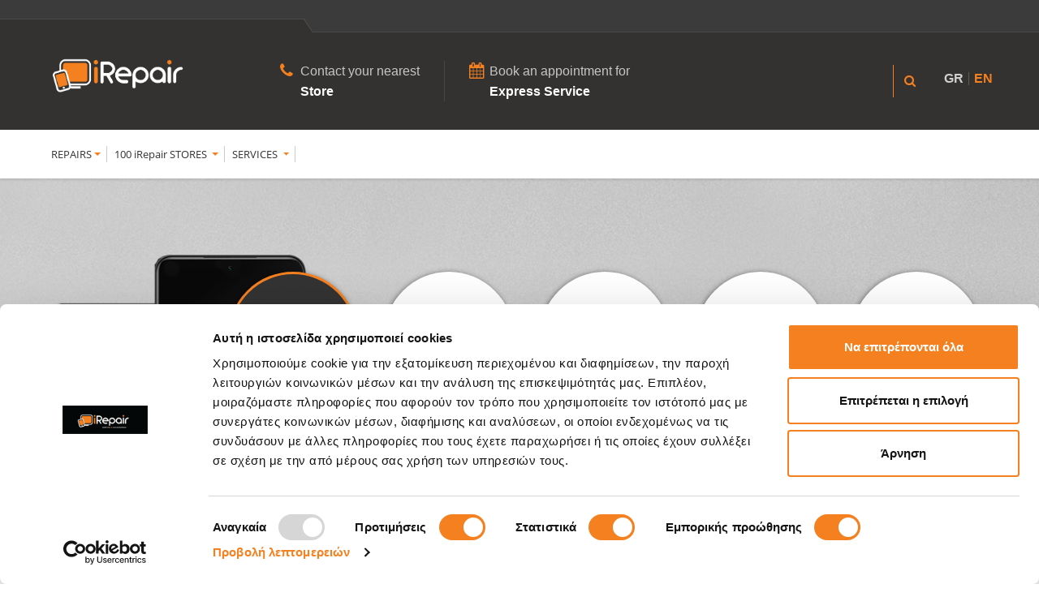

--- FILE ---
content_type: text/html; charset=UTF-8
request_url: https://irepair.gr/en/repairs/xiaomi-poco-f3-back-cover-replacement
body_size: 15741
content:
		
		
		    			              

<!DOCTYPE html>
<html>
    <head>
         <!-- Google Tag Manager -->
		<script>(function(w,d,s,l,i){w[l]=w[l]||[];w[l].push({'gtm.start':
		new Date().getTime(),event:'gtm.js'});var f=d.getElementsByTagName(s)[0],
		j=d.createElement(s),dl=l!='dataLayer'?'&l='+l:'';j.async=true;j.src=
		'https://www.googletagmanager.com/gtm.js?id='+i+dl;f.parentNode.insertBefore(j,f);
		})(window,document,'script','dataLayer','GTM-M9KVRC');</script>
		<!-- End Google Tag Manager -->
        <meta charset="utf-8" />
        <meta http-equiv="X-UA-Compatible" content="IE=edge,chrome=1" />
                <meta name="viewport" content="width=device-width, initial-scale=1, maximum-scale=1.0" />
									<meta property="og:image" content="https://irepair.gr/wp-content/themes/irepair/include/images/irepair_og.png" />
																																		<link rel="alternate" href="https://irepair.gr/en/repairs/xiaomi-poco-f3-back-cover-replacement" hreflang="en" />                
						<link rel="alternate" href="https://irepair.gr/repairs/%CE%B5%CF%80%CE%B9%CF%83%CE%BA%CE%B5%CF%85%CE%AE-%CF%80%CE%AF%CF%83%CF%89-%CF%8C%CF%88%CE%B7%CF%82-xiaomi-poco-f3" hreflang="el" />
																									<link rel="canonical" href="https://irepair.gr/en/repairs/xiaomi-poco-f3-back-cover-replacement" />
		        <link rel="icon" href="https://irepair.gr/wp-content/themes/irepair/include/images/favicon.ico" type="image/x-icon" />
        <link rel="shortcut icon" href="https://irepair.gr/wp-content/themes/irepair/include/images/favicon.ico" type="image/x-icon" />
        <link href="https://fonts.googleapis.com/css?family=Open+Sans:300,400,600,700,800" rel="stylesheet" />
        <link href="https://irepair.gr/wp-content/themes/irepair/include/css/main.css?v=26012031" rel="stylesheet" type="text/css" />
        <link href="https://irepair.gr/wp-content/themes/irepair/include/css/style.min.css?v=260120313" rel="stylesheet" type="text/css" />  
        <link href="https://irepair.gr/wp-content/themes/irepair/include/css/developer.css?v=26012031" rel="stylesheet" type="text/css" />       
		
		<link rel="stylesheet" href="https://irepair.gr/wp-content/themes/irepair/include/css/placeholder-loading.min.css?v=26012031" type="text/css" />
    		
        				<!--for iRepair Customer Feedback Form-->
				<!--for iRepair Customer Feedback Form-->
				<!--for Device info for courier shipping-->
					<!--for Device info for courier shipping-->
        <!--[if lt IE 9]>
            <script src="https://oss.maxcdn.com/html5shiv/3.7.2/html5shiv.min.js"></script>
            <script src="https://oss.maxcdn.com/respond/1.4.2/respond.min.js"></script>
        <![endif]-->
        <script type="text/javascript">
            var default_locale = "gr";
            var locale = "en";
            var is_home_page = false;
            var is_mobile = "no";
            var mapMarkerURL = "https://irepair.gr/wp-content/themes/irepair/include/images/map-marker.png";
            var mapMarkerDestURL = "https://irepair.gr/wp-content/themes/irepair/include/images/marker.png";
            var imagesFolder = "https://irepair.gr/wp-content/themes/irepair/include/images/";
            var ajaxURL = "https://irepair.gr/wp-content/themes/irepair/ajax/map";
            var ajaxUrl = "https://irepair.gr/wp-admin/admin-ajax.php";
        </script>
        <script src="https://www.google.com/recaptcha/api.js" async defer></script>
				<!--for Device Damage Type Page-->	
				<script type="text/javascript">
		fbq('track', 'ViewContent',
		  {
			content_type: 'product',
			content_ids: '8863'
		  }
		);
		</script>
		<!--for Device Damage Type Page-->
		
        
		<!-- All in One SEO 4.8.3.2 - aioseo.com -->
		<title>Xiaomi Poco F3 Back Cover Replacement  | iRepair</title>
	<meta name="robots" content="max-image-preview:large" />
	<meta name="generator" content="All in One SEO (AIOSEO) 4.8.3.2" />
        		<meta property="og:locale" content="en_US" />
		<meta property="og:site_name" content="iRepair" />
		<meta property="og:type" content="website" />
		<meta property="og:title" content="Xiaomi Poco F3 Back Cover Replacement  | iRepair" />
		<!-- All in One SEO -->

<script type="text/javascript">
/* <![CDATA[ */
window._wpemojiSettings = {"baseUrl":"https:\/\/s.w.org\/images\/core\/emoji\/14.0.0\/72x72\/","ext":".png","svgUrl":"https:\/\/s.w.org\/images\/core\/emoji\/14.0.0\/svg\/","svgExt":".svg","source":{"concatemoji":"https:\/\/irepair.gr\/wp-includes\/js\/wp-emoji-release.min.js?ver=6.4.1"}};
/*! This file is auto-generated */
!function(i,n){var o,s,e;function c(e){try{var t={supportTests:e,timestamp:(new Date).valueOf()};sessionStorage.setItem(o,JSON.stringify(t))}catch(e){}}function p(e,t,n){e.clearRect(0,0,e.canvas.width,e.canvas.height),e.fillText(t,0,0);var t=new Uint32Array(e.getImageData(0,0,e.canvas.width,e.canvas.height).data),r=(e.clearRect(0,0,e.canvas.width,e.canvas.height),e.fillText(n,0,0),new Uint32Array(e.getImageData(0,0,e.canvas.width,e.canvas.height).data));return t.every(function(e,t){return e===r[t]})}function u(e,t,n){switch(t){case"flag":return n(e,"\ud83c\udff3\ufe0f\u200d\u26a7\ufe0f","\ud83c\udff3\ufe0f\u200b\u26a7\ufe0f")?!1:!n(e,"\ud83c\uddfa\ud83c\uddf3","\ud83c\uddfa\u200b\ud83c\uddf3")&&!n(e,"\ud83c\udff4\udb40\udc67\udb40\udc62\udb40\udc65\udb40\udc6e\udb40\udc67\udb40\udc7f","\ud83c\udff4\u200b\udb40\udc67\u200b\udb40\udc62\u200b\udb40\udc65\u200b\udb40\udc6e\u200b\udb40\udc67\u200b\udb40\udc7f");case"emoji":return!n(e,"\ud83e\udef1\ud83c\udffb\u200d\ud83e\udef2\ud83c\udfff","\ud83e\udef1\ud83c\udffb\u200b\ud83e\udef2\ud83c\udfff")}return!1}function f(e,t,n){var r="undefined"!=typeof WorkerGlobalScope&&self instanceof WorkerGlobalScope?new OffscreenCanvas(300,150):i.createElement("canvas"),a=r.getContext("2d",{willReadFrequently:!0}),o=(a.textBaseline="top",a.font="600 32px Arial",{});return e.forEach(function(e){o[e]=t(a,e,n)}),o}function t(e){var t=i.createElement("script");t.src=e,t.defer=!0,i.head.appendChild(t)}"undefined"!=typeof Promise&&(o="wpEmojiSettingsSupports",s=["flag","emoji"],n.supports={everything:!0,everythingExceptFlag:!0},e=new Promise(function(e){i.addEventListener("DOMContentLoaded",e,{once:!0})}),new Promise(function(t){var n=function(){try{var e=JSON.parse(sessionStorage.getItem(o));if("object"==typeof e&&"number"==typeof e.timestamp&&(new Date).valueOf()<e.timestamp+604800&&"object"==typeof e.supportTests)return e.supportTests}catch(e){}return null}();if(!n){if("undefined"!=typeof Worker&&"undefined"!=typeof OffscreenCanvas&&"undefined"!=typeof URL&&URL.createObjectURL&&"undefined"!=typeof Blob)try{var e="postMessage("+f.toString()+"("+[JSON.stringify(s),u.toString(),p.toString()].join(",")+"));",r=new Blob([e],{type:"text/javascript"}),a=new Worker(URL.createObjectURL(r),{name:"wpTestEmojiSupports"});return void(a.onmessage=function(e){c(n=e.data),a.terminate(),t(n)})}catch(e){}c(n=f(s,u,p))}t(n)}).then(function(e){for(var t in e)n.supports[t]=e[t],n.supports.everything=n.supports.everything&&n.supports[t],"flag"!==t&&(n.supports.everythingExceptFlag=n.supports.everythingExceptFlag&&n.supports[t]);n.supports.everythingExceptFlag=n.supports.everythingExceptFlag&&!n.supports.flag,n.DOMReady=!1,n.readyCallback=function(){n.DOMReady=!0}}).then(function(){return e}).then(function(){var e;n.supports.everything||(n.readyCallback(),(e=n.source||{}).concatemoji?t(e.concatemoji):e.wpemoji&&e.twemoji&&(t(e.twemoji),t(e.wpemoji)))}))}((window,document),window._wpemojiSettings);
/* ]]> */
</script>
<link rel='stylesheet' id='dashicons-css' href='https://irepair.gr/wp-includes/css/dashicons.min.css?ver=6.4.1' type='text/css' media='all' />
<link rel='stylesheet' id='thickbox-css' href='https://irepair.gr/wp-includes/js/thickbox/thickbox.css?ver=6.4.1' type='text/css' media='all' />
<style id='wp-emoji-styles-inline-css' type='text/css'>

	img.wp-smiley, img.emoji {
		display: inline !important;
		border: none !important;
		box-shadow: none !important;
		height: 1em !important;
		width: 1em !important;
		margin: 0 0.07em !important;
		vertical-align: -0.1em !important;
		background: none !important;
		padding: 0 !important;
	}
</style>
<link rel='stylesheet' id='wp-block-library-css' href='https://irepair.gr/wp-includes/css/dist/block-library/style.min.css?ver=6.4.1' type='text/css' media='all' />
<style id='classic-theme-styles-inline-css' type='text/css'>
/*! This file is auto-generated */
.wp-block-button__link{color:#fff;background-color:#32373c;border-radius:9999px;box-shadow:none;text-decoration:none;padding:calc(.667em + 2px) calc(1.333em + 2px);font-size:1.125em}.wp-block-file__button{background:#32373c;color:#fff;text-decoration:none}
</style>
<style id='global-styles-inline-css' type='text/css'>
body{--wp--preset--color--black: #000000;--wp--preset--color--cyan-bluish-gray: #abb8c3;--wp--preset--color--white: #ffffff;--wp--preset--color--pale-pink: #f78da7;--wp--preset--color--vivid-red: #cf2e2e;--wp--preset--color--luminous-vivid-orange: #ff6900;--wp--preset--color--luminous-vivid-amber: #fcb900;--wp--preset--color--light-green-cyan: #7bdcb5;--wp--preset--color--vivid-green-cyan: #00d084;--wp--preset--color--pale-cyan-blue: #8ed1fc;--wp--preset--color--vivid-cyan-blue: #0693e3;--wp--preset--color--vivid-purple: #9b51e0;--wp--preset--gradient--vivid-cyan-blue-to-vivid-purple: linear-gradient(135deg,rgba(6,147,227,1) 0%,rgb(155,81,224) 100%);--wp--preset--gradient--light-green-cyan-to-vivid-green-cyan: linear-gradient(135deg,rgb(122,220,180) 0%,rgb(0,208,130) 100%);--wp--preset--gradient--luminous-vivid-amber-to-luminous-vivid-orange: linear-gradient(135deg,rgba(252,185,0,1) 0%,rgba(255,105,0,1) 100%);--wp--preset--gradient--luminous-vivid-orange-to-vivid-red: linear-gradient(135deg,rgba(255,105,0,1) 0%,rgb(207,46,46) 100%);--wp--preset--gradient--very-light-gray-to-cyan-bluish-gray: linear-gradient(135deg,rgb(238,238,238) 0%,rgb(169,184,195) 100%);--wp--preset--gradient--cool-to-warm-spectrum: linear-gradient(135deg,rgb(74,234,220) 0%,rgb(151,120,209) 20%,rgb(207,42,186) 40%,rgb(238,44,130) 60%,rgb(251,105,98) 80%,rgb(254,248,76) 100%);--wp--preset--gradient--blush-light-purple: linear-gradient(135deg,rgb(255,206,236) 0%,rgb(152,150,240) 100%);--wp--preset--gradient--blush-bordeaux: linear-gradient(135deg,rgb(254,205,165) 0%,rgb(254,45,45) 50%,rgb(107,0,62) 100%);--wp--preset--gradient--luminous-dusk: linear-gradient(135deg,rgb(255,203,112) 0%,rgb(199,81,192) 50%,rgb(65,88,208) 100%);--wp--preset--gradient--pale-ocean: linear-gradient(135deg,rgb(255,245,203) 0%,rgb(182,227,212) 50%,rgb(51,167,181) 100%);--wp--preset--gradient--electric-grass: linear-gradient(135deg,rgb(202,248,128) 0%,rgb(113,206,126) 100%);--wp--preset--gradient--midnight: linear-gradient(135deg,rgb(2,3,129) 0%,rgb(40,116,252) 100%);--wp--preset--font-size--small: 13px;--wp--preset--font-size--medium: 20px;--wp--preset--font-size--large: 36px;--wp--preset--font-size--x-large: 42px;--wp--preset--spacing--20: 0.44rem;--wp--preset--spacing--30: 0.67rem;--wp--preset--spacing--40: 1rem;--wp--preset--spacing--50: 1.5rem;--wp--preset--spacing--60: 2.25rem;--wp--preset--spacing--70: 3.38rem;--wp--preset--spacing--80: 5.06rem;--wp--preset--shadow--natural: 6px 6px 9px rgba(0, 0, 0, 0.2);--wp--preset--shadow--deep: 12px 12px 50px rgba(0, 0, 0, 0.4);--wp--preset--shadow--sharp: 6px 6px 0px rgba(0, 0, 0, 0.2);--wp--preset--shadow--outlined: 6px 6px 0px -3px rgba(255, 255, 255, 1), 6px 6px rgba(0, 0, 0, 1);--wp--preset--shadow--crisp: 6px 6px 0px rgba(0, 0, 0, 1);}:where(.is-layout-flex){gap: 0.5em;}:where(.is-layout-grid){gap: 0.5em;}body .is-layout-flow > .alignleft{float: left;margin-inline-start: 0;margin-inline-end: 2em;}body .is-layout-flow > .alignright{float: right;margin-inline-start: 2em;margin-inline-end: 0;}body .is-layout-flow > .aligncenter{margin-left: auto !important;margin-right: auto !important;}body .is-layout-constrained > .alignleft{float: left;margin-inline-start: 0;margin-inline-end: 2em;}body .is-layout-constrained > .alignright{float: right;margin-inline-start: 2em;margin-inline-end: 0;}body .is-layout-constrained > .aligncenter{margin-left: auto !important;margin-right: auto !important;}body .is-layout-constrained > :where(:not(.alignleft):not(.alignright):not(.alignfull)){max-width: var(--wp--style--global--content-size);margin-left: auto !important;margin-right: auto !important;}body .is-layout-constrained > .alignwide{max-width: var(--wp--style--global--wide-size);}body .is-layout-flex{display: flex;}body .is-layout-flex{flex-wrap: wrap;align-items: center;}body .is-layout-flex > *{margin: 0;}body .is-layout-grid{display: grid;}body .is-layout-grid > *{margin: 0;}:where(.wp-block-columns.is-layout-flex){gap: 2em;}:where(.wp-block-columns.is-layout-grid){gap: 2em;}:where(.wp-block-post-template.is-layout-flex){gap: 1.25em;}:where(.wp-block-post-template.is-layout-grid){gap: 1.25em;}.has-black-color{color: var(--wp--preset--color--black) !important;}.has-cyan-bluish-gray-color{color: var(--wp--preset--color--cyan-bluish-gray) !important;}.has-white-color{color: var(--wp--preset--color--white) !important;}.has-pale-pink-color{color: var(--wp--preset--color--pale-pink) !important;}.has-vivid-red-color{color: var(--wp--preset--color--vivid-red) !important;}.has-luminous-vivid-orange-color{color: var(--wp--preset--color--luminous-vivid-orange) !important;}.has-luminous-vivid-amber-color{color: var(--wp--preset--color--luminous-vivid-amber) !important;}.has-light-green-cyan-color{color: var(--wp--preset--color--light-green-cyan) !important;}.has-vivid-green-cyan-color{color: var(--wp--preset--color--vivid-green-cyan) !important;}.has-pale-cyan-blue-color{color: var(--wp--preset--color--pale-cyan-blue) !important;}.has-vivid-cyan-blue-color{color: var(--wp--preset--color--vivid-cyan-blue) !important;}.has-vivid-purple-color{color: var(--wp--preset--color--vivid-purple) !important;}.has-black-background-color{background-color: var(--wp--preset--color--black) !important;}.has-cyan-bluish-gray-background-color{background-color: var(--wp--preset--color--cyan-bluish-gray) !important;}.has-white-background-color{background-color: var(--wp--preset--color--white) !important;}.has-pale-pink-background-color{background-color: var(--wp--preset--color--pale-pink) !important;}.has-vivid-red-background-color{background-color: var(--wp--preset--color--vivid-red) !important;}.has-luminous-vivid-orange-background-color{background-color: var(--wp--preset--color--luminous-vivid-orange) !important;}.has-luminous-vivid-amber-background-color{background-color: var(--wp--preset--color--luminous-vivid-amber) !important;}.has-light-green-cyan-background-color{background-color: var(--wp--preset--color--light-green-cyan) !important;}.has-vivid-green-cyan-background-color{background-color: var(--wp--preset--color--vivid-green-cyan) !important;}.has-pale-cyan-blue-background-color{background-color: var(--wp--preset--color--pale-cyan-blue) !important;}.has-vivid-cyan-blue-background-color{background-color: var(--wp--preset--color--vivid-cyan-blue) !important;}.has-vivid-purple-background-color{background-color: var(--wp--preset--color--vivid-purple) !important;}.has-black-border-color{border-color: var(--wp--preset--color--black) !important;}.has-cyan-bluish-gray-border-color{border-color: var(--wp--preset--color--cyan-bluish-gray) !important;}.has-white-border-color{border-color: var(--wp--preset--color--white) !important;}.has-pale-pink-border-color{border-color: var(--wp--preset--color--pale-pink) !important;}.has-vivid-red-border-color{border-color: var(--wp--preset--color--vivid-red) !important;}.has-luminous-vivid-orange-border-color{border-color: var(--wp--preset--color--luminous-vivid-orange) !important;}.has-luminous-vivid-amber-border-color{border-color: var(--wp--preset--color--luminous-vivid-amber) !important;}.has-light-green-cyan-border-color{border-color: var(--wp--preset--color--light-green-cyan) !important;}.has-vivid-green-cyan-border-color{border-color: var(--wp--preset--color--vivid-green-cyan) !important;}.has-pale-cyan-blue-border-color{border-color: var(--wp--preset--color--pale-cyan-blue) !important;}.has-vivid-cyan-blue-border-color{border-color: var(--wp--preset--color--vivid-cyan-blue) !important;}.has-vivid-purple-border-color{border-color: var(--wp--preset--color--vivid-purple) !important;}.has-vivid-cyan-blue-to-vivid-purple-gradient-background{background: var(--wp--preset--gradient--vivid-cyan-blue-to-vivid-purple) !important;}.has-light-green-cyan-to-vivid-green-cyan-gradient-background{background: var(--wp--preset--gradient--light-green-cyan-to-vivid-green-cyan) !important;}.has-luminous-vivid-amber-to-luminous-vivid-orange-gradient-background{background: var(--wp--preset--gradient--luminous-vivid-amber-to-luminous-vivid-orange) !important;}.has-luminous-vivid-orange-to-vivid-red-gradient-background{background: var(--wp--preset--gradient--luminous-vivid-orange-to-vivid-red) !important;}.has-very-light-gray-to-cyan-bluish-gray-gradient-background{background: var(--wp--preset--gradient--very-light-gray-to-cyan-bluish-gray) !important;}.has-cool-to-warm-spectrum-gradient-background{background: var(--wp--preset--gradient--cool-to-warm-spectrum) !important;}.has-blush-light-purple-gradient-background{background: var(--wp--preset--gradient--blush-light-purple) !important;}.has-blush-bordeaux-gradient-background{background: var(--wp--preset--gradient--blush-bordeaux) !important;}.has-luminous-dusk-gradient-background{background: var(--wp--preset--gradient--luminous-dusk) !important;}.has-pale-ocean-gradient-background{background: var(--wp--preset--gradient--pale-ocean) !important;}.has-electric-grass-gradient-background{background: var(--wp--preset--gradient--electric-grass) !important;}.has-midnight-gradient-background{background: var(--wp--preset--gradient--midnight) !important;}.has-small-font-size{font-size: var(--wp--preset--font-size--small) !important;}.has-medium-font-size{font-size: var(--wp--preset--font-size--medium) !important;}.has-large-font-size{font-size: var(--wp--preset--font-size--large) !important;}.has-x-large-font-size{font-size: var(--wp--preset--font-size--x-large) !important;}
.wp-block-navigation a:where(:not(.wp-element-button)){color: inherit;}
:where(.wp-block-post-template.is-layout-flex){gap: 1.25em;}:where(.wp-block-post-template.is-layout-grid){gap: 1.25em;}
:where(.wp-block-columns.is-layout-flex){gap: 2em;}:where(.wp-block-columns.is-layout-grid){gap: 2em;}
.wp-block-pullquote{font-size: 1.5em;line-height: 1.6;}
</style>
<script type="text/javascript" id="jquery-core-js-extra">
/* <![CDATA[ */
var ajaxVars = {"ajaxurl":"https:\/\/irepair.gr\/wp-admin\/admin-ajax.php"};
/* ]]> */
</script>
<script type="text/javascript" src="https://irepair.gr/wp-includes/js/jquery/jquery.min.js?ver=3.7.1" id="jquery-core-js"></script>
<script type="text/javascript" src="https://irepair.gr/wp-includes/js/jquery/jquery-migrate.min.js?ver=3.4.1" id="jquery-migrate-js"></script>
<link rel="https://api.w.org/" href="https://irepair.gr/wp-json/" /><link rel="alternate" type="application/json" href="https://irepair.gr/wp-json/wp/v2/pages/28632" /><link rel="EditURI" type="application/rsd+xml" title="RSD" href="https://irepair.gr/xmlrpc.php?rsd" />
<meta name="generator" content="WordPress 6.4.1" />
<link rel='shortlink' href='https://irepair.gr/?p=28632' />
<link rel="alternate" type="application/json+oembed" href="https://irepair.gr/wp-json/oembed/1.0/embed?url=https%3A%2F%2Firepair.gr%2Fcontent%2Fpage%2F404%2F" />
<link rel="alternate" type="text/xml+oembed" href="https://irepair.gr/wp-json/oembed/1.0/embed?url=https%3A%2F%2Firepair.gr%2Fcontent%2Fpage%2F404%2F&#038;format=xml" />
    </head>
    <body class="body_id_28632">
        <!-- Google Tag Manager (noscript) -->
        <noscript><iframe src="https://www.googletagmanager.com/ns.html?id=GTM-M9KVRC" height="0" width="0" style="display: none; visibility: hidden;"></iframe></noscript>
        <!-- End Google Tag Manager (noscript) -->
        <div class="outer-conainer">
                        <!--============================== Header Start ==============================-->
            <header>
                <div class="header-bar"></div>
                <div class="container">
                    <div class="row">
                        <div class="col-sm-12">
                            <div class="header-content">
                                <a href="https://irepair.gr/en/" class="logo"><img src="https://irepair.gr/wp-content/themes/irepair/include/images/irepair-new-logo.png" alt="iRepair" /></a>
                                <a href="https://irepair.gr/en/stores/" class="mobile-click2call"><img src="https://irepair.gr/wp-content/themes/irepair/include/images/click2call.png" alt="click2call" /></a>
                                <ul class="new-header-contact">
                                    <li>
                                        <div class="new-contact-box">
                                            <i class="fa fa-phone"></i>
											                                            <span><a href="https://irepair.gr/en/stores/">Contact your nearest</a></span>
											<strong><a href="https://irepair.gr/en/stores/">Store</a></strong>
                                        </div>
                                    </li>
                                                                        <li>
										                                        <div class="new-contact-box">
                                            <i class="fa fa-calendar"></i>
                                            <span>Book an appointment for</span>
											<strong><a href="https://public.irepair.gr/en/service-app" target="_blank">Express Service</a></strong>
                                        </div>
                                    </li>
                                </ul>
                                <div class="right-box">
                                    <form method="get" class="header-search" id="header-search" action="https://irepair.gr">
                                        <div class="search-box">
                                            <input type="search" class="input-search" name="s" id="s" placeholder="Search..." />
                                        </div>
                                        <div class="search-box-icon"><i class="fa fa-search" aria-hidden="true"></i></div>
                                    </form>
																														<div class="lang-select">
																																	<a href="https://irepair.gr/repairs/%CE%B5%CF%80%CE%B9%CF%83%CE%BA%CE%B5%CF%85%CE%AE-%CF%80%CE%AF%CF%83%CF%89-%CF%8C%CF%88%CE%B7%CF%82-xiaomi-poco-f3" >GR</a>
											<span class="sep"></span>
											<a href="https://irepair.gr/en/repairs/xiaomi-poco-f3-back-cover-replacement" class="selected-lang">EN</a>
										</div>
																			                                </div>
                                <div class="header-shape"></div>
                            </div>
                        </div>
                    </div>
                </div>
                <div class="header-bar-appointment">
                    <div class="left-box pull-left">
                        <i class="fa fa-calendar"></i>
                        <span>Book an appointment for</span>
                        <strong><a href="https://public.irepair.gr/en/">Express Service</a></strong>
                    </div>
                </div>
            </header>
            <form method="post" class="fixed-search">
                <input type="search" id="keyword_search" class="input-search" placeholder="Enter your search here" />
                <input type="submit" class="input-submit" value="GO" />
            </form>
            <!--============================== Header End ==============================-->

            <!-- =====================  Nav Start  ===================== -->
            <nav class="navbar navbar-expand-lg navbar-outer">
                <div class="container">
                    <button class="navbar-toggler collapsed" type="button" data-toggle="collapse" data-target="#navbarNavDropdown" aria-controls="navbarSupportedContent" aria-expanded="false" aria-label="Toggle navigation">
                        <span class="icon-bar"></span>
                    </button>
                    <div class="collapse navbar-collapse" id="navbarNavDropdown">
                        <a href="https://irepair.gr/en/" class="nav-logo"><img src="https://irepair.gr/wp-content/themes/irepair/include/images/irepair-new-logo.png" alt="iRepair" /></a>
                        <!-- Left nav -->
						                        <div class="mobile-lang-select text-right">
															<div class="lang-select">
																								<a href="https://irepair.gr/repairs/%CE%B5%CF%80%CE%B9%CF%83%CE%BA%CE%B5%CF%85%CE%AE-%CF%80%CE%AF%CF%83%CF%89-%CF%8C%CF%88%CE%B7%CF%82-xiaomi-poco-f3" >GR</a>
								<span class="sep"></span>
								<a href="https://irepair.gr/en/repairs/xiaomi-poco-f3-back-cover-replacement" class="selected-lang">EN</a>
							</div>
							                        </div>
						                                                <ul class="nav navbar-nav mr-auto">
                            <li class="nav-item dropdown 55">
                                <a class="nav-link dropdown-toggle 4017" href="#">REPAIRS</a>
                                                                    <ul class="dropdown-menu">
                                                                            
                                            <li class="dropdown">
                                                <a class="2 dropdown-item dropdown-toggle" href="https://irepair.gr/en/repairs/smartphone-repairs">
                                                                                                            Smartphone Repairs                                                     
                                                </a>
                                                                                                    <ul class="dropdown-menu dropdown-menu2">
                                                                                                    
                                                        <li>
                                                            <a class="dropdown-item" href="https://irepair.gr/en/repairs/iphone-repairs">
                                                                                                                                                                                                                                                                                                                                                                                                                                                                                                                                                            iPhone                                                                  
                                                            </a>
                                                        </li>
                                                                                                        
                                                        <li>
                                                            <a class="dropdown-item" href="https://irepair.gr/en/repairs/samsung-repairs">
                                                                                                                                                                                                                                                                                                                                                                                                                                                                                                                                                            Samsung                                                                  
                                                            </a>
                                                        </li>
                                                                                                        
                                                        <li>
                                                            <a class="dropdown-item" href="https://irepair.gr/en/repairs/xiaomi-repairs">
                                                                                                                                                                                                                                                                                                                                                                                                                                                                                                                                                            Xiaomi                                                                  
                                                            </a>
                                                        </li>
                                                                                                        
                                                        <li>
                                                            <a class="dropdown-item" href="https://irepair.gr/en/repairs/huawei-repairs">
                                                                                                                                                                                                                                                                                                                                                                                                                                                                                                                                                            Huawei                                                                  
                                                            </a>
                                                        </li>
                                                                                                        
                                                        <li>
                                                            <a class="dropdown-item" href="https://irepair.gr/en/repairs/honor-repairs">
                                                                                                                                                                                                                                                                                                                                                                                                                                                                                                                                                            Honor                                                                  
                                                            </a>
                                                        </li>
                                                                                                        
                                                        <li>
                                                            <a class="dropdown-item" href="https://irepair.gr/en/repairs/other-phone-repairs">
                                                                                                                                                                                                                                                                                                                                                                                                                                                                                                                                                            Other Phone                                                                  
                                                            </a>
                                                        </li>
                                                                                                            </ul>
                                                                                            </li>                                            
                                                                                    
                                            <li class="dropdown">
                                                <a class="2 dropdown-item dropdown-toggle" href="https://irepair.gr/en/repairs/laptop-repairs">
                                                                                                            Laptop Repairs                                                     
                                                </a>
                                                                                                    <ul class="dropdown-menu dropdown-menu2">
                                                                                                    
                                                        <li>
                                                            <a class="dropdown-item" href="https://irepair.gr/en/repairs/macbook-repair-services">
                                                                                                                                                                                                                                                                                                                                                                                                                                                                                                                                                            MacBook                                                                  
                                                            </a>
                                                        </li>
                                                                                                        
                                                        <li>
                                                            <a class="dropdown-item" href="https://irepair.gr/en/repairs/laptop-repair-services">
                                                                                                                                                                                                                                                                                                                                                                                                                                                                                                                                                            Laptop                                                                  
                                                            </a>
                                                        </li>
                                                                                                            </ul>
                                                                                            </li>                                            
                                                                                    
                                            <li class="dropdown">
                                                <a class="2 dropdown-item dropdown-toggle" href="https://irepair.gr/en/repairs/desktop-repair">
                                                                                                            Desktop Repairs                                                     
                                                </a>
                                                                                                    <ul class="dropdown-menu dropdown-menu2">
                                                                                                    
                                                        <li>
                                                            <a class="dropdown-item" href="https://irepair.gr/en/repairs/apple-repair-services">
                                                                                                                                                                                                                                                                                                                                                                                                                                                                                                                                                            Mac                                                                  
                                                            </a>
                                                        </li>
                                                                                                        
                                                        <li>
                                                            <a class="dropdown-item" href="https://irepair.gr/en/repairs/computer-repair-services">
                                                                                                                                                                                                                                                                                                                                                                                                                                                                                                                                                            Desktop                                                                  
                                                            </a>
                                                        </li>
                                                                                                            </ul>
                                                                                            </li>                                            
                                                                                    
                                            <li class="dropdown">
                                                <a class="2 dropdown-item dropdown-toggle" href="https://irepair.gr/en/repairs/tablet-repairs">
                                                                                                            Tablet repairs                                                     
                                                </a>
                                                                                                    <ul class="dropdown-menu dropdown-menu2">
                                                                                                    
                                                        <li>
                                                            <a class="dropdown-item" href="https://irepair.gr/en/repairs/ipad-repairs">
                                                                                                                                                                                                                                                                                                                                                                                                                                                                                                                                                            iPad                                                                  
                                                            </a>
                                                        </li>
                                                                                                            </ul>
                                                                                            </li>                                            
                                                                                    
                                            <li class="dropdown">
                                                <a class="2 dropdown-item dropdown-toggle" href="https://irepair.gr/en/repairs/apple-watch-repairs">
                                                                                                            Apple Watch Repairs                                                     
                                                </a>
                                                                                                    <ul class="dropdown-menu dropdown-menu2">
                                                                                                    
                                                        <li>
                                                            <a class="dropdown-item" href="https://irepair.gr/en/repairs/apple-watch-series-7-repairs">
                                                                                                                                                                                                                                                                                                                                                                                                                                                                                                                                                             Series 7                                                                  
                                                            </a>
                                                        </li>
                                                                                                        
                                                        <li>
                                                            <a class="dropdown-item" href="https://irepair.gr/en/repairs/apple-watch-se-2-repairs">
                                                                                                                                                                                                                                                                                                                                                                                                                                                                                                                                                             SE 2                                                                  
                                                            </a>
                                                        </li>
                                                                                                        
                                                        <li>
                                                            <a class="dropdown-item" href="https://irepair.gr/en/repairs/apple-watch-series-6-repairs">
                                                                                                                                                                                                                                                                                                                                                                                                                                                                                                                                                             Series 6                                                                  
                                                            </a>
                                                        </li>
                                                                                                        
                                                        <li>
                                                            <a class="dropdown-item" href="https://irepair.gr/en/repairs/apple-watch-se-repairs">
                                                                                                                                                                                                                                                                                                                                                                                                                                                                                                                                                             SE                                                                  
                                                            </a>
                                                        </li>
                                                                                                        
                                                        <li>
                                                            <a class="dropdown-item" href="https://irepair.gr/en/repairs/apple-watch-series-5-repairs">
                                                                                                                                                                                                                                                                                                                                                                                                                                                                                                                                                             Series 5                                                                  
                                                            </a>
                                                        </li>
                                                                                                        
                                                        <li>
                                                            <a class="dropdown-item" href="https://irepair.gr/en/repairs/apple-watch-series-4-repairs">
                                                                                                                                                                                                                                                                                                                                                                                                                                                                                                                                                             Series 4                                                                  
                                                            </a>
                                                        </li>
                                                                                                        
                                                        <li>
                                                            <a class="dropdown-item" href="https://irepair.gr/en/repairs/apple-watch-series-3-repairs">
                                                                                                                                                                                                                                                                                                                                                                                                                                                                                                                                                             Series 3                                                                  
                                                            </a>
                                                        </li>
                                                                                                        
                                                        <li>
                                                            <a class="dropdown-item" href="https://irepair.gr/en/repairs/apple-watch-series-2-repairs">
                                                                                                                                                                                                                                                                                                                                                                                                                                                                                                                                                             Series 2                                                                  
                                                            </a>
                                                        </li>
                                                                                                        
                                                        <li>
                                                            <a class="dropdown-item" href="https://irepair.gr/en/repairs/apple-watch-series-1">
                                                                                                                                                                                                                                                                                                                                                                                                                                                                                                                                                             Series 1                                                                  
                                                            </a>
                                                        </li>
                                                                                                            </ul>
                                                                                            </li>                                            
                                                                                    
                                            <li class="dropdown">
                                                <a class="2 dropdown-item dropdown-toggle" href="https://irepair.gr/en/repairs/console-repairs">
                                                                                                            Console Repairs                                                     
                                                </a>
                                                                                                    <ul class="dropdown-menu dropdown-menu2">
                                                                                                    
                                                        <li>
                                                            <a class="dropdown-item" href="https://irepair.gr/en/repairs/playstation-repairs">
                                                                                                                                                                                                                                                                                                                                                                                                                                                                                                                                                            Playstation                                                                  
                                                            </a>
                                                        </li>
                                                                                                        
                                                        <li>
                                                            <a class="dropdown-item" href="https://irepair.gr/en/repairs/xbox-repairs">
                                                                                                                                                                                                                                                                                                                                                                                                                                                                                                                                                            Xbox                                                                  
                                                            </a>
                                                        </li>
                                                                                                        
                                                        <li>
                                                            <a class="dropdown-item" href="https://irepair.gr/en/repairs/nintendo-repairs">
                                                                                                                                                                                                                                                                                                                                                                                                                                                                                                                                                            Nintendo                                                                  
                                                            </a>
                                                        </li>
                                                                                                            </ul>
                                                                                            </li>                                            
                                              
                                        <li>
                                            <a class="1 dropdown-item" href="https://irepair.gr/en/content/page/motherboard-repairs">
                                                Motherboard repair                                            </a>
                                        </li> 
                                    </ul>                                    
                                      
                            </li>
                            <li class="nav-item dropdown store-menu">
                                <a class="nav-link dropdown-toggle" href="https://irepair.gr/en/stores/">100 iRepair STORES </a>
                                <ul class="dropdown-menu" style="min-width: 270px !important;">
									<li class="dropdown">
										<a class="2 dropdown-item dropdown-toggle" href="https://irepair.gr/en/stores/?store_type=1">Athens</a>
																				<ul class="dropdown-menu dropdown-menu2 isMega">
																					<li>
												<a class="dropdown-item" href="https://irepair.gr/en/stores/irepair-acharnes">
																																									iRepair Acharnes																									</a>
											</li>
																						<li>
												<a class="dropdown-item" href="https://irepair.gr/en/stores/irepair-ayios-dimitrios">
																																									iRepair Ag. Dimitrios																									</a>
											</li>
																						<li>
												<a class="dropdown-item" href="https://irepair.gr/en/stores/irepair-alimos">
																																									iRepair Alimos																									</a>
											</li>
																						<li>
												<a class="dropdown-item" href="https://irepair.gr/en/stores/irepair-amfitheas">
																																									iRepair Amfitheas																									</a>
											</li>
																						<li>
												<a class="dropdown-item" href="https://irepair.gr/en/stores/irepair-ampelokipoi">
																																									iRepair Ampelokipoi																									</a>
											</li>
																						<li>
												<a class="dropdown-item" href="https://irepair.gr/en/stores/irepair-argyroupoli">
																																									iRepair Argyroupoli																									</a>
											</li>
																						<li>
												<a class="dropdown-item" href="https://irepair.gr/en/stores/irepair-chalandri">
																																									iRepair Chalandri 																									</a>
											</li>
																						<li>
												<a class="dropdown-item" href="https://irepair.gr/en/stores/irepair-elefsina">
																																									iRepair Elefsina																									</a>
											</li>
																						<li>
												<a class="dropdown-item" href="https://irepair.gr/en/stores/irepair-glyfada">
																																									iRepair Glyfada																									</a>
											</li>
																						<li>
												<a class="dropdown-item" href="https://irepair.gr/en/stores/irepair-ilioupoli">
																																									iRepair Ilioupoli																									</a>
											</li>
																						<li>
												<a class="dropdown-item" href="https://irepair.gr/en/stores/irepair-markopoulo">
																																									iRepair Markopoulo																									</a>
											</li>
																						<li>
												<a class="dropdown-item" href="https://irepair.gr/en/stores/irepair-marousi">
																																									iRepair Marousi																									</a>
											</li>
																						<li>
												<a class="dropdown-item" href="https://irepair.gr/en/stores/irepair-nea-erythraia">
																																									iRepair Nea Erythraia																									</a>
											</li>
																						<li>
												<a class="dropdown-item" href="https://irepair.gr/en/stores/irepair-nea-smirni">
																																									iRepair Nea Smirni																									</a>
											</li>
																						<li>
												<a class="dropdown-item" href="https://irepair.gr/en/stores/irepair-pagrati">
																																									iRepair Pagrati																									</a>
											</li>
																						<li>
												<a class="dropdown-item" href="https://irepair.gr/en/stores/irepair-peristeri">
																																									iRepair Peristeri																									</a>
											</li>
																						<li>
												<a class="dropdown-item" href="https://irepair.gr/en/stores/irepair-piraeus">
																																									iRepair Piraeus 																									</a>
											</li>
																						<li>
												<a class="dropdown-item" href="https://irepair.gr/en/stores/public-home-argyroupoli">
																																									iRepair Public + home Argyroupoli																									</a>
											</li>
																						<li>
												<a class="dropdown-item" href="https://irepair.gr/en/stores/public-gerakas">
																																									iRepair Public + home Gerakas																									</a>
											</li>
																						<li>
												<a class="dropdown-item" href="https://irepair.gr/en/stores/irepair-public-home-ilion">
																																									iRepair Public + home Ilion																									</a>
											</li>
																						<li>
												<a class="dropdown-item" href="https://irepair.gr/en/stores/public-mm-marousi">
																																									iRepair Public + home Marousi																									</a>
											</li>
																						<li>
												<a class="dropdown-item" href="https://irepair.gr/en/stores/irepair-public-home-patisia">
																																									iRepair Public + home Patisia																									</a>
											</li>
																						<li>
												<a class="dropdown-item" href="https://irepair.gr/en/stores/public-home-peristeri">
																																									iRepair Public + home Peristeri																									</a>
											</li>
																						<li>
												<a class="dropdown-item" href="https://irepair.gr/en/stores/irepair-at-public-piraeus">
																																									iRepair Public + home Piraeus																									</a>
											</li>
																						<li>
												<a class="dropdown-item" href="https://irepair.gr/en/stores/public-home-rentis">
																																									iRepair Public + home Rentis																									</a>
											</li>
																						<li>
												<a class="dropdown-item" href="https://irepair.gr/en/stores/public-mm-syggrou">
																																									iRepair Public + home Syggrou																									</a>
											</li>
																						<li>
												<a class="dropdown-item" href="https://irepair.gr/en/stores/irepair-public-ayia-paraskevi">
																																									iRepair Public Ag. Paraskevi																									</a>
											</li>
																						<li>
												<a class="dropdown-item" href="https://irepair.gr/en/stores/public-agios-dimitrios">
																																									iRepair Public Athens Metro Mall																									</a>
											</li>
																						<li>
												<a class="dropdown-item" href="https://irepair.gr/en/stores/irepair-at-public-glyfada">
																																									iRepair Public Glyfada																									</a>
											</li>
																						<li>
												<a class="dropdown-item" href="https://irepair.gr/en/stores/public-golden-hall">
																																									iRepair Public Golden Hall																									</a>
											</li>
																						<li>
												<a class="dropdown-item" href="https://irepair.gr/en/stores/public-korydallos">
																																									iRepair Public Korydallos																									</a>
											</li>
																						<li>
												<a class="dropdown-item" href="https://irepair.gr/en/stores/public-nea-erythraia">
																																									iRepair Public Nea Erythraia																									</a>
											</li>
																						<li>
												<a class="dropdown-item" href="https://irepair.gr/en/stores/public-nea-smyrni">
																																									iRepair Public Nea Smyrni																									</a>
											</li>
																						<li>
												<a class="dropdown-item" href="https://irepair.gr/en/stores/public-peristeri">
																																									iRepair Public Peristeri																									</a>
											</li>
																						<li>
												<a class="dropdown-item" href="https://irepair.gr/en/stores/irepair-public-smartpark">
																																									iRepair Public Smart Park																									</a>
											</li>
																						<li>
												<a class="dropdown-item" href="https://irepair.gr/en/stores/irepair-at-public-syntagma">
																																									iRepair Public Syntagma																									</a>
											</li>
																						<li>
												<a class="dropdown-item" href="https://irepair.gr/en/stores/irepair-at-public-the-mall">
																																									iRepair Public The Mall Athens																									</a>
											</li>
											                    
										</ul>
									</li>
									<li class="dropdown">
										<a class="2 dropdown-item dropdown-toggle" href="https://irepair.gr/en/stores/?store_type=2">Thessaloniki</a>
																				<ul class="dropdown-menu dropdown-menu2 ">
																					<li>
												<a class="dropdown-item" href="https://irepair.gr/en/stores/irepair-evosmos">
																																									iRepair Evosmos													 
												</a>
											</li>
																						<li>
												<a class="dropdown-item" href="https://irepair.gr/en/stores/irepair-kalamaria">
																																									iRepair Kalamaria													 
												</a>
											</li>
																						<li>
												<a class="dropdown-item" href="https://irepair.gr/en/stores/public-mm-pylaia">
																																									iRepair Public + home Pylaia													 
												</a>
											</li>
																						<li>
												<a class="dropdown-item" href="https://irepair.gr/en/stores/public-%CE%BC%CE%BC-stathmos">
																																									iRepair Public + home Stathmos													 
												</a>
											</li>
																						<li>
												<a class="dropdown-item" href="https://irepair.gr/en/stores/public-stavroupoli">
																																									iRepair Public + home Thes/niki Stavroupoli													 
												</a>
											</li>
																						<li>
												<a class="dropdown-item" href="https://irepair.gr/en/stores/public-pylaia">
																																									iRepair Public Pylaia Cosmos													 
												</a>
											</li>
																						<li>
												<a class="dropdown-item" href="https://irepair.gr/en/stores/public-tsimiski">
																																									iRepair Public Tsimiski													 
												</a>
											</li>
											                    
										</ul>
									</li>
									<li class="dropdown">
										<a class="2 dropdown-item dropdown-toggle" href="https://irepair.gr/en/stores/?store_type=3">Islands</a>
																				<ul class="dropdown-menu dropdown-menu2 isMega">
																					<li>
												<a class="dropdown-item" href="https://irepair.gr/en/stores/irepair-chania">
																																									iRepair Chania													 
												</a>
											</li>
																						<li>
												<a class="dropdown-item" href="https://irepair.gr/en/stores/irepair-chios">
																																									iRepair Chios 													 
												</a>
											</li>
																						<li>
												<a class="dropdown-item" href="https://irepair.gr/en/stores/irepair-corfu">
																																									iRepair Corfu													 
												</a>
											</li>
																						<li>
												<a class="dropdown-item" href="https://irepair.gr/en/stores/irepair-heraklion">
																																									iRepair Heraklion													 
												</a>
											</li>
																						<li>
												<a class="dropdown-item" href="https://irepair.gr/en/stores/irepair-kefalonia">
																																									iRepair Kefalonia 													 
												</a>
											</li>
																						<li>
												<a class="dropdown-item" href="https://irepair.gr/en/stores/irepair-kos">
																																									iRepair Kos													 
												</a>
											</li>
																						<li>
												<a class="dropdown-item" href="https://irepair.gr/en/stores/irepair-lefkada">
																																									iRepair Lefkada													 
												</a>
											</li>
																						<li>
												<a class="dropdown-item" href="https://irepair.gr/en/stores/irepair-mykonos">
																																									iRepair Mykonos													 
												</a>
											</li>
																						<li>
												<a class="dropdown-item" href="https://irepair.gr/en/stores/irepair-mytilini">
																																									iRepair Mytilini													 
												</a>
											</li>
																						<li>
												<a class="dropdown-item" href="https://irepair.gr/en/stores/irepair-naxos">
																																									iRepair Naxos 													 
												</a>
											</li>
																						<li>
												<a class="dropdown-item" href="https://irepair.gr/en/stores/irepair-paros">
																																									iRepair Paros													 
												</a>
											</li>
																						<li>
												<a class="dropdown-item" href="https://irepair.gr/en/stores/irepair-public-home-herakleion">
																																									iRepair Public + home Herakleion													 
												</a>
											</li>
																						<li>
												<a class="dropdown-item" href="https://irepair.gr/en/stores/irepair-public-home-rhodes">
																																									iRepair Public + home Rhodes													 
												</a>
											</li>
																						<li>
												<a class="dropdown-item" href="https://irepair.gr/en/stores/public-chania">
																																									iRepair Public Chania													 
												</a>
											</li>
																						<li>
												<a class="dropdown-item" href="https://irepair.gr/en/stores/irepair-public-corfu">
																																									iRepair Public Corfu													 
												</a>
											</li>
																						<li>
												<a class="dropdown-item" href="https://irepair.gr/en/stores/public-heraklion">
																																									iRepair Public Heraklion Crete													 
												</a>
											</li>
																						<li>
												<a class="dropdown-item" href="https://irepair.gr/en/stores/irepair-public-mytilini">
																																									iRepair Public Mytilini													 
												</a>
											</li>
																						<li>
												<a class="dropdown-item" href="https://irepair.gr/en/stores/public-rethymno">
																																									iRepair Public Rethymno													 
												</a>
											</li>
																						<li>
												<a class="dropdown-item" href="https://irepair.gr/en/stores/irepair-rhodes">
																																									iRepair Rhodes 													 
												</a>
											</li>
																						<li>
												<a class="dropdown-item" href="https://irepair.gr/en/stores/irepair-santorini">
																																									iRepair Santorini													 
												</a>
											</li>
																						<li>
												<a class="dropdown-item" href="https://irepair.gr/en/stores/irepair-zakynthos">
																																									iRepair Zakynthos													 
												</a>
											</li>
											                    
										</ul>
									</li>
									<li class="dropdown">
										<a class="2 dropdown-item dropdown-toggle" href="https://irepair.gr/en/stores/?store_type=4">Rest of Greece</a>
																				<ul class="dropdown-menu dropdown-menu2 isMega">
																					<li>
												<a class="dropdown-item" href="https://irepair.gr/en/stores/irepair-alexandroupoli">
																																									iRepair Alexandroupoli													 
												</a>
											</li>
																						<li>
												<a class="dropdown-item" href="https://irepair.gr/en/stores/irepair-chalkida">
																																									iRepair Chalkida													 
												</a>
											</li>
																						<li>
												<a class="dropdown-item" href="https://irepair.gr/en/stores/irepair-drama">
																																									iRepair Drama													 
												</a>
											</li>
																						<li>
												<a class="dropdown-item" href="https://irepair.gr/en/stores/irepair-kalamata">
																																									iRepair Kalamata 													 
												</a>
											</li>
																						<li>
												<a class="dropdown-item" href="https://irepair.gr/en/stores/irepair-kavala">
																																									iRepair Kavala													 
												</a>
											</li>
																						<li>
												<a class="dropdown-item" href="https://irepair.gr/en/stores/irepair-komotini">
																																									iRepair Komotini													 
												</a>
											</li>
																						<li>
												<a class="dropdown-item" href="https://irepair.gr/en/stores/irepair-corinth">
																																									iRepair Korinthos													 
												</a>
											</li>
																						<li>
												<a class="dropdown-item" href="https://irepair.gr/en/stores/irepair-lamia">
																																									iRepair Lamia													 
												</a>
											</li>
																						<li>
												<a class="dropdown-item" href="https://irepair.gr/en/stores/irepair-larissa">
																																									iRepair Larissa													 
												</a>
											</li>
																						<li>
												<a class="dropdown-item" href="https://irepair.gr/en/stores/irepair-patra">
																																									iRepair Patra													 
												</a>
											</li>
																						<li>
												<a class="dropdown-item" href="https://irepair.gr/en/stores/irepair-public-home-ioannina">
																																									iRepair Public + home Ioannina													 
												</a>
											</li>
																						<li>
												<a class="dropdown-item" href="https://irepair.gr/en/stores/public-home-larisa">
																																									iRepair Public + home Larisa													 
												</a>
											</li>
																						<li>
												<a class="dropdown-item" href="https://irepair.gr/en/stores/irepair-public-drama">
																																									iRepair Public Drama													 
												</a>
											</li>
																						<li>
												<a class="dropdown-item" href="https://irepair.gr/en/stores/public-kalamata">
																																									iRepair Public Kalamata													 
												</a>
											</li>
																						<li>
												<a class="dropdown-item" href="https://irepair.gr/en/stores/irepair-public-katerini">
																																									iRepair Public Katerini													 
												</a>
											</li>
																						<li>
												<a class="dropdown-item" href="https://irepair.gr/en/stores/irepair-public-kavala">
																																									iRepair Public Kavala													 
												</a>
											</li>
																						<li>
												<a class="dropdown-item" href="https://irepair.gr/en/stores/irepair-public-home-komotini">
																																									iRepair Public Komotini													 
												</a>
											</li>
																						<li>
												<a class="dropdown-item" href="https://irepair.gr/en/stores/irepair-public-home-lamia">
																																									iRepair Public Lamia													 
												</a>
											</li>
																						<li>
												<a class="dropdown-item" href="https://irepair.gr/en/stores/public-larisa">
																																									iRepair Public Larisa													 
												</a>
											</li>
																						<li>
												<a class="dropdown-item" href="https://irepair.gr/en/stores/irepair-public-pyrgos">
																																									iRepair Public Pyrgos													 
												</a>
											</li>
																						<li>
												<a class="dropdown-item" href="https://irepair.gr/en/stores/public-trikala">
																																									iRepair Public Trikala													 
												</a>
											</li>
																						<li>
												<a class="dropdown-item" href="https://irepair.gr/en/stores/irepair-public-veso-mall-patra">
																																									iRepair Public Veso Mall Patra													 
												</a>
											</li>
																						<li>
												<a class="dropdown-item" href="https://irepair.gr/en/stores/public-volos">
																																									iRepair Public Volos													 
												</a>
											</li>
																						<li>
												<a class="dropdown-item" href="https://irepair.gr/en/stores/irepair-public-xanthi">
																																									iRepair Public Xanthi													 
												</a>
											</li>
																						<li>
												<a class="dropdown-item" href="https://irepair.gr/en/stores/irepair-serres">
																																									iRepair Serres													 
												</a>
											</li>
																						<li>
												<a class="dropdown-item" href="https://irepair.gr/en/stores/irepair-tripoli">
																																									iRepair Tripoli													 
												</a>
											</li>
																						<li>
												<a class="dropdown-item" href="https://irepair.gr/en/stores/irepair-volos">
																																									iRepair Volos 													 
												</a>
											</li>
											                    
										</ul>
									</li>
									<li class="dropdown">
										<a class="2 dropdown-item dropdown-toggle" href="https://irepair.gr/en/stores/?store_type=5">Cyprus</a>
																				<ul class="dropdown-menu dropdown-menu2 ">
																					<li>
												<a class="dropdown-item" href="https://irepair.gr/en/stores/irepair-engomi">
																																									iRepair Engomi 													 
												</a>
											</li>
																						<li>
												<a class="dropdown-item" href="https://irepair.gr/en/stores/irepair-nicosia">
																																									iRepair Nicosia													 
												</a>
											</li>
																						<li>
												<a class="dropdown-item" href="https://irepair.gr/en/stores/public-larnaca">
																																									iRepair Public Larnaca (Metropolis Mall)													 
												</a>
											</li>
																						<li>
												<a class="dropdown-item" href="https://irepair.gr/en/stores/irepair-public-limassol">
																																									iRepair Public Limassol													 
												</a>
											</li>
																						<li>
												<a class="dropdown-item" href="https://irepair.gr/en/stores/public-mall-of-cyprus">
																																									iRepair Public Nicosia 1(Mall of Cyprus)													 
												</a>
											</li>
																						<li>
												<a class="dropdown-item" href="https://irepair.gr/en/stores/public-nicosia-mall">
																																									iRepair Public Nicosia 2(Nicosia Mall)													 
												</a>
											</li>
																						<li>
												<a class="dropdown-item" href="https://irepair.gr/en/stores/irepair-public-pafos">
																																									iRepair Public Pafos													 
												</a>
											</li>
																						<li>
												<a class="dropdown-item" href="https://irepair.gr/en/stores/irepair-paralimni">
																																									iRepair Public Paralimni													 
												</a>
											</li>
											                    
										</ul>
									</li>
                                </ul>
                            </li>
                            <li class="nav-item dropdown">
                                <a class="nav-link dropdown-toggle" href="#">SERVICES </a>
                                <ul class="dropdown-menu" style="min-width: 270px !important;">
                                   
                                                                                                                            <li>
                                                    <a class="dropdown-item" href="https://irepair.gr/content/page/irepair-care-screen-protection/"> iRepair Care Screen Protection </a>
                                                </li>
                                                                                                <li>
                                                    <a class="dropdown-item" href="https://irepair.gr/en/content/page/discounts-on-repairs/"> Half Price on additional repairs </a>
                                                </li>
                                                                                                <li>
                                                    <a class="dropdown-item" href="https://irepair.gr/en/content/page/irepair-low-price-guarantee/"> iRepair low price guarantee </a>
                                                </li>
                                                                                                <li>
                                                    <a class="dropdown-item" href="https://irepair.gr/en/content/page/free-diagnostic-with-written-certification/"> Free diagnostic with written certification  </a>
                                                </li>
                                                                                                <li>
                                                    <a class="dropdown-item" href="https://irepair.gr/en/content/page/authorized-smartphone-service/"> Authorized smartphone service </a>
                                                </li>
                                                                                                <li>
                                                    <a class="dropdown-item" href="https://irepair.gr/en/content/page/repair-status/"> Repair status </a>
                                                </li>
                                                                                                <li>
                                                    <a class="dropdown-item" href="https://irepair.gr/en/content/page/shipping-instructions/"> Free shipping </a>
                                                </li>
                                                                                                <li>
                                                    <a class="dropdown-item" href="https://irepair.gr/en/content/page/data-security/"> Data safety </a>
                                                </li>
                                                                                                <li>
                                                    <a class="dropdown-item" href="https://irepair.gr/en/content/page/irepair-guarantee-terms/"> Repair warranty </a>
                                                </li>
                                                                                                <li>
                                                    <a class="dropdown-item" href="https://irepair.gr/en/content/page/hard-drive-data-recovery/"> Hard drive data recovery </a>
                                                </li>
                                                                                                <li>
                                                    <a class="dropdown-item" href="https://irepair.gr/en/content/page/apple-independent-repair-provider/"> Apple independent repair provider </a>
                                                </li>
                                                                                                                        
                                </ul>
                            </li>
                                                    </ul>
                                           </div>
                </div>
            </nav>
            <!-- =====================  Nav End  ===================== --><style type="text/css">
.banner-feature-list {margin-top:0px;}
.heading p{margin:0 0px 15px 2px;}
h4 { margin:0px;}
h6 { margin-top:15px;}
br {
   display: block;
   margin: 0px;
   content: " ";
   line-height:0;
}
</style>
    <div class="banner-container">
        <div class="container">
            <div class="row">
                <div class="col-sm-12">
                    <div class="banner-cellphone">
                                                    <img src="https://irepair.gr/wp-content/uploads/2023/07/Xiaomi_Poco_F3_BACK_AND_FRONT2.png" alt="" />
                                            </div>
                                                                                                                        <div class="banner-inside">
												                        <h1 class="show-on-mobile">
                            <org>Xiaomi Poco F3</org> Back Cover Replacement                         </h1>
                        <ul class="banner-feature-list mobile-slider1">
                            <li class="banner-feature-list-item">
                                <div class="banner-feature-box bfb-dark">
                                                                            <img src="https://irepair.gr/wp-content/uploads/2023/07/huawei_back_cover-166.png" alt="" />
                                                                        
                                </div>
                            </li>
                            <li class="banner-feature-list-item hide-on-mobile">
                                <div class="banner-feature-box">
                                    <h5>&euro;48,38</h5>
                                    <span></span>
                                </div>
                            </li>
                            <li class="banner-feature-list-item bfb-bordered hide-on-mobile">
                                <div class="banner-feature-box">
                                    <h5>&euro;60,00</h5>
                                    <span>With 24% VAT</span>
                                </div>
                            </li>
                            <li class="banner-feature-list-item hide-on-mobile">
                                <div class="banner-feature-box">
                                    <h5>
                                                                                    1-2 hours                                                                            </h5>
                                    <span>Repair Time</span>
                                </div>
                            </li>
                            <li class="banner-feature-list-item hide-on-mobile">
                                <div class="banner-feature-box">
                                    <h5>
                                                                                    -                                                                            </h5>
                                    <span>Warranty</span>
                                </div>
                            </li>
                        </ul>
                    </div>
                </div>
            </div>
        </div>
    </div>
    <div class="content-container description-container">
        <div class="container">
            <div class="row">
                <div class="col-md-12">
					                    <ul class="banner-feature-list banner-feature-list-mobile show-on-mobile">
                        <li class="banner-feature-list-item banner-feature-list-item-mobile">
                            <div class="banner-feature-box">
                                <h5>&euro;48,38</h5>
                                <span></span>
                            </div>
                        </li>
                        <li class="banner-feature-list-item banner-feature-list-item-mobile bfb-bordered">
                            <div class="banner-feature-box">
                                <h5>&euro;60,00</h5>
                                <span>With 24% VAT</span>
                            </div>
                        </li>
                        <li class="banner-feature-list-item banner-feature-list-item-mobile">
                            <div class="banner-feature-box">
                                <h5>
                                                                            1-2 hours                                                                    </h5>
                                <span>Repair Time</span>
                            </div>
                        </li>
                        <li class="banner-feature-list-item banner-feature-list-item-mobile">
                            <div class="banner-feature-box">
                                <h5>
                                                                            -                                                                    </h5>
                                <span>Warranty</span>
                            </div>
                        </li>
                    </ul>
										                    <h1 class="hide-on-mobile">
                        <org>Xiaomi Poco F3</org> Back Cover Replacement                     </h1>
                                                                                                        <p>Is the back cover of Xiaomi bent? Are the corners damaged? Are you looking for a fast and affordable Xiaomi back cover replacement? You will get it at iRepair!</p>
<p><h6>Repair Time: </h6><br />
When you take your Xiaomi to an <a href="https://irepair.gr/en/stores/">iRepair location</a>, we can replace your back housing in as soon as a couple of hours. If you send your device using our <a href="https://irepair.gr/en/content/page/shipping-instructions">free courier service</a>, we will replace the back housing and send it back to you the same day it arrives in our service center.</p>
<p><h6>What is included: </h6><br />
Our Xiaomi service price includes the back cover replacement and professional installation.</p>
<p><h6>Replace your back cover if:</h6></p>
<ul>
<li>Your back cover is severely damaged or scratched</li>
<li>You want to change the color of your back cover</li>
</ul>
                                                                                                                                <h6>What we do in this repair:</h6>
                                        
                    
                    <ul style="margin-bottom:20px;">
						                                                             <li>Your Xiaomi Poco F3 Back Cover Replacement will be fully checked before the repair in order to detect any other problems it may have.</li>
							                                 <li>We will professionally remove the damaged part from your Xiaomi Poco F3 Back Cover Replacement and fix it or install a new one.</li>
							                                 <li>We will fully test your Xiaomi Poco F3 Back Cover Replacement after the repair before returning it to you.</li>
							
											</ul>
                    <p><a href="https://irepair.gr/en/content/page/irepair-guarantee-terms" style="color:#f58020"><span style="color:#f58020">Read all the terms of our warranty</span></a></p>                </div>
            </div>
        </div>
    </div>
    <div class="repair-bottom-container">
        <div class="container">
            <div class="row">
                <div class="col-md-6 offset-md-6">
                    <div class="repair-bottom-content">
                                                    <h3>Trade & Save</span></h3>
                            <p><p>Looking to repair your iPhone or maybe it&#8217;s time to upgrade to a newer model? Exchange your old device and upgrade today to a more recent iPhone model, with a benefit of up to €900!</p>
<p>Discover top quality certified second go devices at incredible prices and make the smartest upgrade!</p>
</p>
                            						
							<div class="btn-inline"><a class="btn btn-default btn-rep-cus-sup" href="https://www.secondgo.com" target="_blank"> Upgrade with second go</a></div>
						                    </div>
                </div>
            </div>
        </div>
                    <div class="repair-bottom-bg" style="background-image: url('https://irepair.gr/wp-content/uploads/2024/06/Trade-and-save-banner-site-2-cop-2-scaled.jpg')"></div>
            </div>
    <div class="content-container">
        <div class="container">
            <div class="row">
                <div class="col-md-12">
                    <div class="heading" style="margin-bottom: 15px;">
                        <h4>Customers that used this service also used:</h4>
                    </div>
                </div>
            </div>
            <div class="row">
                <div class="col-md-12">
                                            <ul class="new-price-box-list">
                                                    <li class="new-price-box-item">
								<a href="https://irepair.gr/en/repairs/xiaomi-poco-f3-genuine-screen-replacement" class="new-price-box">
									<div class="img_loading_8614 ph-item" style="width:100%; height:514px;">
										<div class="ph-picture" style="height:100%;"></div>
									</div>	
								<div class="original_box_8614" style="display:none;">
										<div class="new-price-box-icon">
											<span><img src="https://irepair.gr/wp-content/uploads/2023/07/repair-icons-newxiaomi_screen_replacement1-32.png" onload="setTimeout(function(){funRemoveSkal('original_box_8614','img_loading_8614');},2000);" /></span>
										</div>
										<div class="new-price-box-title">
											<span>
																									Genuine Screen Replacement																							</span>
										</div>
										<div class="new-price-details">
																						<ul class="new-price-detail-list">
												<li>
													<div class="new-detail-row">
														<span></span>
														<b>
															Call														</b>
													</div>
												</li>
												<li>
													<div class="new-detail-row">
														<span>With 24% VAT</span>
														<b>-</b>
													</div>
												</li>
                                                												<li>
													<div class="new-detail-row">
														<span>Repair Time</span>
														<b>															
																															1-2 hours																													</b>
													</div>
												</li>
												<li>
													<div class="new-detail-row">
														<span>Warranty</span>
														<b>
																															12 months																													</b>
													</div>
												</li>
											</ul>
										</div>
										<div class="new-price-hover">
											<div class="new-price-desc">
												<h6>
																											Genuine Screen Replacement																									</h6>
																									<p>​​<strong>You may need to this repair if:</strong></p>
<ul>
<li>the glass is cracked</li>
<li>the screen does not turn on</li>
<li>the touch is not working</li>
<li>the screen has lines on it</li>
<li>the screen has detached</li>
</ul>
																							</div>
											<span class="btn btn-default btn-xs"><p style="text-align:center">INFO</p></span>
										</div>
									</div>
								</a>
							</li>
                                                        <li class="new-price-box-item">
								<a href="https://irepair.gr/en/repairs/xiaomi-poco-f3-premium-screen-replacement" class="new-price-box">
									<div class="img_loading_8825 ph-item" style="width:100%; height:514px;">
										<div class="ph-picture" style="height:100%;"></div>
									</div>	
								<div class="original_box_8825" style="display:none;">
										<div class="new-price-box-icon">
											<span><img src="https://irepair.gr/wp-content/uploads/2023/07/repair-icons-newxiaomi_screen_replacement-5.png" onload="setTimeout(function(){funRemoveSkal('original_box_8825','img_loading_8825');},2000);" /></span>
										</div>
										<div class="new-price-box-title">
											<span>
																									Premium Screen Replacement 																							</span>
										</div>
										<div class="new-price-details">
																						<ul class="new-price-detail-list">
												<li>
													<div class="new-detail-row">
														<span></span>
														<b>
															&euro;116,93														</b>
													</div>
												</li>
												<li>
													<div class="new-detail-row">
														<span>With 24% VAT</span>
														<b>&euro;145,00</b>
													</div>
												</li>
                                                												<li>
													<div class="new-detail-row">
														<span>Repair Time</span>
														<b>															
																															1-2 hours																													</b>
													</div>
												</li>
												<li>
													<div class="new-detail-row">
														<span>Warranty</span>
														<b>
																															12 months																													</b>
													</div>
												</li>
											</ul>
										</div>
										<div class="new-price-hover">
											<div class="new-price-desc">
												<h6>
																											Premium Screen Replacement 																									</h6>
																									<p>​​<strong>You may need to this repair if:</strong></p>
<ul>
<li>the glass is cracked</li>
<li>the screen does not turn on</li>
<li>the touch is not working</li>
<li>the screen has lines on it</li>
<li>the screen has detached</li>
</ul>
																							</div>
											<span class="btn btn-default btn-xs"><p style="text-align:center">INFO</p></span>
										</div>
									</div>
								</a>
							</li>
                                                        <li class="new-price-box-item">
								<a href="https://irepair.gr/en/repairs/xiaomi-poco-f3-original-battery-replacement" class="new-price-box">
									<div class="img_loading_35028 ph-item" style="width:100%; height:514px;">
										<div class="ph-picture" style="height:100%;"></div>
									</div>	
								<div class="original_box_35028" style="display:none;">
										<div class="new-price-box-icon">
											<span><img src="https://irepair.gr/wp-content/uploads/2025/09/battery_replacement256-220-300x300-1.png" onload="setTimeout(function(){funRemoveSkal('original_box_35028','img_loading_35028');},2000);" /></span>
										</div>
										<div class="new-price-box-title">
											<span>
																									Original Battery																							</span>
										</div>
										<div class="new-price-details">
																						<ul class="new-price-detail-list">
												<li>
													<div class="new-detail-row">
														<span></span>
														<b>
															Call														</b>
													</div>
												</li>
												<li>
													<div class="new-detail-row">
														<span>With 24% VAT</span>
														<b>-</b>
													</div>
												</li>
                                                												<li>
													<div class="new-detail-row">
														<span>Repair Time</span>
														<b>															
																															1-2 hours																													</b>
													</div>
												</li>
												<li>
													<div class="new-detail-row">
														<span>Warranty</span>
														<b>
																															12 months																													</b>
													</div>
												</li>
											</ul>
										</div>
										<div class="new-price-hover">
											<div class="new-price-desc">
												<h6>
																											Original Battery																									</h6>
																									<p><strong>You may need this repair if:</strong></p>
<ul>
<li>your battery runs out quickly</li>
<li>your battery does not charge</li>
<li>your battery is swollen</li>
<li>your device turns off before 1%</li>
<li>your device does not turn on</li>
</ul>
																							</div>
											<span class="btn btn-default btn-xs"><p style="text-align:center">INFO</p></span>
										</div>
									</div>
								</a>
							</li>
                                                        <li class="new-price-box-item">
								<a href="https://irepair.gr/en/repairs/xiaomi-poco-f3-back-cover-replacement" class="new-price-box">
									<div class="img_loading_8863 ph-item" style="width:100%; height:514px;">
										<div class="ph-picture" style="height:100%;"></div>
									</div>	
								<div class="original_box_8863" style="display:none;">
										<div class="new-price-box-icon">
											<span><img src="https://irepair.gr/wp-content/uploads/2023/07/repair-icons-newhuawei_back_cover-77.png" onload="setTimeout(function(){funRemoveSkal('original_box_8863','img_loading_8863');},2000);" /></span>
										</div>
										<div class="new-price-box-title">
											<span>
																									Back Cover																							</span>
										</div>
										<div class="new-price-details">
																						<ul class="new-price-detail-list">
												<li>
													<div class="new-detail-row">
														<span></span>
														<b>
															&euro;48,38														</b>
													</div>
												</li>
												<li>
													<div class="new-detail-row">
														<span>With 24% VAT</span>
														<b>&euro;60,00</b>
													</div>
												</li>
                                                												<li>
													<div class="new-detail-row">
														<span>Repair Time</span>
														<b>															
																															1-2 hours																													</b>
													</div>
												</li>
												<li>
													<div class="new-detail-row">
														<span>Warranty</span>
														<b>
																															-																													</b>
													</div>
												</li>
											</ul>
										</div>
										<div class="new-price-hover">
											<div class="new-price-desc">
												<h6>
																											Back Cover																									</h6>
																									<p><strong>You may need this repair if:</strong></p>
<ul>
<li>the back cover is bent</li>
<li>the back cover is broken</li>
<li>it is badly scratched</li>
<li>you want to change color</li>
</ul>
																							</div>
											<span class="btn btn-default btn-xs"><p style="text-align:center">INFO</p></span>
										</div>
									</div>
								</a>
							</li>
                                                    </ul>
                             
                </div>
            </div>
        </div>
    </div>
    	
<!-- =====================  Footer Start  ===================== -->
	<footer>
		<!-- FOOTER WIDGET AREA -->
		<div class="footer-upper">
			<div class="container">
				<div class="row">
					<div class="col-lg-4 col-md-7">
						<div class="footer-widget-area">
							<div class="footer-logo">
																	<a href="https://irepair.gr/en/"><img src="https://irepair.gr/wp-content/themes/irepair/include/images/irepair-new-logo.png" alt="iRepair - Άμεσες επισκευές iPhone, iPad &amp; Laptop"></a>
															</div>
							<div class="contact-info divider-line">
								<p>iRepair is the leader in electronics repair in Greece. We have been in the repair business since 2007 helping our customers with all of the technology related problems.</p>							</div>
							<div class="contact-info">
								<div class="contact-details">
									<div class="social-icons">
										<a href="https://www.facebook.com/irepairgreece"  target="_blank"><img src="https://irepair.gr/wp-content/themes/irepair/include/images/Facebook-footer.svg" alt=""></a>										<a href="https://instagram.com/irepair_gr/" target="_blank"><img src="https://irepair.gr/wp-content/themes/irepair/include/images/Instagram-footer.svg" alt=""></a>																														<a href="https://www.linkedin.com/company/irepair-greece"  target="_blank"><img src="https://irepair.gr/wp-content/themes/irepair/include/images/Linkedin-footer.svg" alt=""></a>																				<a href="https://www.youtube.com/c/IrepairGr"  target="_blank"><img src="https://irepair.gr/wp-content/themes/irepair/include/images/Youtube-footer.svg" alt=""></a>										<a href="https://www.tiktok.com/@irepairgr?lang=en"  target="_blank"><img src="https://irepair.gr/wp-content/themes/irepair/include/images/Tiktok-footer.svg" alt=""></a>										
																			</div>
								</div>
							</div>
						</div>
						<!-- end .footer-widget-area  -->
					</div>
					<!-- end .col-md-4  -->
					<div class="col-lg-3 col-md-5">
						<div class="footer-widget-area">
							<h5>QUICK LINKS</h5>
							<ul class="footer-links">
							        								<li><a href="https://irepair.gr/en/content/page/about-irepair">About iRepair</a></li>
    								    								<li><a href="https://irepair.gr/en/content/page/irepair-careers">Job openings</a></li>
    								<li><a href="https://irepair.gr/en/content/page/irepair-privacy-policy">Privacy policy</a></li>
    								<li><a href="https://irepair.gr/en/content/page/shipping-instructions">Free shipping</a></li>
    								<li><a href="https://irepair.gr/en/content/page/irepair-customer-feedback-form">Customer satisfaction feedback</a></li>
    								<li><a href="https://irepair.gr/en/content/page/repair-status">Repair status</a></li>
    								<li><a href="https://irepair.gr/en/appointment-status">Appointment status</a></li>
									<li><a href="https://irepair.gr/en/content/page/terms-and-conditions">Repair Terms & Conditions</a></li>
									<li><a href="https://irepair.gr/franchise">iRepair FRANCHISE</a></li>
															</ul>
						</div>
						<!-- end .footer-widget-area  -->
					</div>
					<!-- end .col-md-3  -->
					<div class="col-lg-2 col-md-6">
						<div class="footer-widget-area">
							<h5>Repairs</h5>
							<ul class="footer-links">
							        								<li><a href="https://irepair.gr/en/repairs/smartphone-repairs">Smartphone repairs</a></li>
    								<li><a href="https://irepair.gr/en/repairs/laptop-repairs">Laptop repairs</a></li>
    								<li><a href="https://irepair.gr/en/repairs/desktop-repair">Desktop repairs</a></li>
    								<li><a href="https://irepair.gr/en/repairs/tablet-repairs">Tablet repairs</a></li>
    								<li><a href="https://irepair.gr/en/repairs/apple-watch-repairs">Apple Watch repairs</a></li>
    								<li><a href="https://irepair.gr/en/content/page/motherboard-repairs">Motherboard repair</a></li>
    								<li><a href="https://irepair.gr/en/content/page/iphone-battery">iPhone Battery Replacement</a></li>
    								<li><a href="https://irepair.gr/en/content/page/iphone-screen">iPhone Screen Replacement</a></li>
    														</ul>
						</div>
						<!-- end .footer-widget-area  -->
					</div>
					<!-- end .col-md-2  -->
					<div class="col-lg-3 col-md-6">
						<div class="footer-widget-area newsletter-footer">
							<h5>NEWSLETTER</h5>
							<p><p>All you&nbsp;don't&nbsp;want&nbsp;to miss at your inbox! Get updates on the latest iRepair in-store specials, discount offers, and customer-only deals.</p><!--Signup for regular newsletter and stay upto date with our latest news--></p>
							<form id="mc-form" class="mc-form fix" method="post" name="frm_subscriber" action="save_subscriber">
								<div class="newsletter-form">
									<input id="mc-email" name="email" placeholder="Email" type="email" />
									<input type="hidden" name="language" value="en" />
									<input type="hidden"  name="action" value="save_subscriber" />
									<button id="mc-submit" type="button" onClick="fun_save_subscriber();">
										<i class="fa fa-chevron-right"></i>
									</button>
								</div>
							</form>
						</div>
						<!-- end .footer-widget-area  -->
					</div>
					<!-- end .col-md-3  -->
				</div>
				<div class="row">
					<div class="col-md-12">
						<ul class="footer-bottom">
							<li>
								<div class="footer-bottom-box">
									<i class="fa fa-envelope"></i>
									<h6>Complaints management</h6>
									<p>Resolve store service issues</p>
									<a title="Complaints management" href=""><a href="/cdn-cgi/l/email-protection#f5868085859a8781b59c879085949c87db9287"><span class="__cf_email__" data-cfemail="b9caccc9c9d6cbcdf9d0cbdcc9d8d0cb97decb">[email&#160;protected]</span></a></a>
								</div>
							</li>
							<li>
								<a href="https://irepair.gr/en/stores/">
								<div class="footer-bottom-box">
									<i class="fa fa-phone"></i>
									<h6><p>Customer support&nbsp;</p></h6>
									<p>Call your nearest store</p>
																	</div>
								</a>
							</li>
													</ul>
					</div>
				</div>
				<div class="row">
					<div class="col-md-12">
						<div class="footer-mobile"></div>
					</div>
				</div>
			</div>
		</div>
		<!--  end .footer-widget-area-bg -->
		<!--FOOTER CONTENT  -->
		<div class="footer-lower">
			<div class="container">
				<div class="row">
					<div class="col-lg-4">
						<div class="copyright"><p>Copyright © 2026. All rights reserved by irepair.gr</p></div>	
					</div>
					<div class="col-lg-8">
						<div class="div-payments">
														<img src="https://irepair.gr/wp-content/themes/irepair/include/images/payments/visa.svg" />
							<img src="https://irepair.gr/wp-content/themes/irepair/include/images/payments/mastercard.svg" />
							<img src="https://irepair.gr/wp-content/themes/irepair/include/images/payments/diners.svg" />
							<img src="https://irepair.gr/wp-content/themes/irepair/include/images/payments/klarna.svg" />
							<img src="https://irepair.gr/wp-content/themes/irepair/include/images/payments/paypal.svg" />
							<img src="https://irepair.gr/wp-content/themes/irepair/include/images/payments/googlepay.svg" />
							<img src="https://irepair.gr/wp-content/themes/irepair/include/images/payments/applepay.svg" />
							<img src="https://irepair.gr/wp-content/themes/irepair/include/images/payments/iris.svg" />
						</div>
					</div>
				</div>
			</div>
		</div>
	</footer>
		<!-- =====================  Footer End  ===================== -->
	<a href="#" class="go-top"><i class="fa fa-arrow-circle-up"></i></a>
</div>


<script data-cfasync="false" src="/cdn-cgi/scripts/5c5dd728/cloudflare-static/email-decode.min.js"></script><script src="https://irepair.gr/wp-content/themes/irepair/include/js/jquery-2.2.2.min.js"></script>
<script src="https://irepair.gr/wp-content/themes/irepair/include/js/popper.min.js"></script>
<script>
	function funRemoveSkal(imgclass, skelclass) {
		setTimeout(function () {
			if (jQuery("." + skelclass).length > 0) {
				jQuery("." + skelclass).remove();
			}
			if (jQuery("." + imgclass).length > 0) {
				jQuery("." + imgclass).show();
			}
		}, 1000);
	}
</script>
<script src="https://irepair.gr/wp-content/themes/irepair/include/js/bootstrap.min.js"></script>
<script src="https://irepair.gr/wp-content/themes/irepair/include/js/jquery.smartmenus.js"></script>
<script src="https://irepair.gr/wp-content/themes/irepair/include/js/jquery.smartmenus.bootstrap-4.js"></script>
<script src="https://irepair.gr/wp-content/themes/irepair/include/js/slick.min.js"></script>
<script src="https://irepair.gr/wp-content/themes/irepair/include/js/jquery.countTo.js"></script>
<script src="https://irepair.gr/wp-content/themes/irepair/include/js/waypoint.js"></script>
<script src="https://irepair.gr/wp-content/themes/irepair/include/js/bootstrap-sweetalert/sweetalert.min.js" type="text/javascript"></script>
<script src="https://irepair.gr/wp-content/themes/irepair/include/js/custom.js?v=26012032"></script>
<script type="text/javascript">
	$(document).ready(function () {

		/* open welcome popup if cookie set */
		

		$('[data-toggle="tooltip"]').tooltip();
		$('[data-toggle="tooltip"]').on("shown.bs.tooltip", function () {
			$('[data-toggle="tooltip"]').tooltip("update");
		});
		$('[data-toggle="tooltip"]').on("focus", function () {
			$(this).blur();
		});
	});
</script>
<script type="text/javascript">
	$(document).ready(function () {
		$(".location-info h3").html(function () {
			var text = $(this).text().trim().split(" ");
			var first = text.shift();
			return (text.length > 0 ? "<span>" + first + "</span> " : first) + text.join(" ");
		});
	});
</script>


<script src="https://irepair.gr/wp-content/themes/irepair/include/js/jquery-validation/js/jquery.validate.js" type="text/javascript"></script>
<script src="https://irepair.gr/wp-content/themes/irepair/include/js/jquery-validation/js/additional-methods.js" type="text/javascript"></script>
<script src="https://irepair.gr/wp-content/themes/irepair/include/js/jquery-validation/js/form-validation-md.js?v=26012032" type="text/javascript"></script>

<!--For Testimonial Page-->
<!--For Testimonial Page-->


<!--For Feedback form-->
<!--For Feedback form-->
<!--For Stors form and Device info for courier shipping-->
<!--For Stors form and Device info for courier shipping-->

<!--Start of Tawk.to Script--> 
<!--End of Tawk.to Script--> 





<script type="text/javascript">
	function fun_save_subscriber() {
		var form = $("#mc-form");
		$("#mc-submit").attr("disabled", true);
		$.ajax({
			type: "POST",
			url: ajaxUrl,
			data: form.serialize(),
			success: function (json) {
				obj = JSON.parse(json);
				if (obj.status == "success") {
					$("#mc-submit").attr("disabled", false);
					$("#mc-email").val("");
					swal({
						title: "",
						html: true,
						text: obj.messageSuccess,
						type: "success",
					});
				} else {
					$("#mc-submit").attr("disabled", false);
					$("#mc-email").val("");
					swal({
						title: "",
						html: true,
						text: obj.messageError,
						type: "error",
					});
				}
			},
		});
	}
	function fun_get_store_name()
	{
		var store = $("#store option:selected").text();
		$("#store_name").val(store);
		var store_email = $("#store option:selected").attr('data-email');
		$("#store_email").val(store_email);
		var store_reply_email = $("#store option:selected").attr('data-reply-email');
		$("#store_reply_email").val(store_reply_email);
	}
	function fun_save_contact_old() 
	{
		$('#frmContactStores').submit();
	}
	function fun_save_contact() {
		$(":input[type=submit]").attr("disabled", true);
		var form = $("#frmContactStores");
		$.ajax({
			type: "POST",
			url: ajaxUrl,
			data: form.serialize(),
			success: function (json) {
				obj = JSON.parse(json);
				if (obj.status == "success") {
					$(":input[type=submit]").attr("disabled", false);
					$("#frmContactStores input[type=text], textarea, input[type=email]").val("");
					swal({
						title: "",
						html: true,
						text: obj.messageSuccess,
						type: "success",
					});
				} else {
					$(":input[type=submit]").attr("disabled", false);
					$("#frmContactStores input[type=text], textarea, input[type=email]").val("");
					swal({
						title: "",
						html: true,
						text: obj.messageError,
						type: "error",
					});
				}
			},
		});
	}
	
	function fun_save_franchise_contact() {
		
		$(":button[type=submit]").attr("disabled", true);
		$(":button[type=submit]").val("Please Wait...");
		
		var form_data = $('form[name="contact-me"]').serializeArray();
		
		// Here we add our nonce (The one we created on our functions.php. WordPress needs this code to verify if the request comes from a valid source.
		form_data.push( { "name" : "security", "value" : ajax_nonce } );		
		
		//var form = $('form[name="contact-me"]');
		$.ajax({
			type: "POST",
			url: ajaxUrl,
			data: form_data,
			success : function( response ) {
				// You can craft something here to handle the message return
				//alert( response );			
				jQuery('.section-form-box').addClass('d-none');
				jQuery('#success-content-box').removeClass('d-none');
			},
			fail : function( err ) {
				// You can craft something here to handle an error if something goes wrong when doing the AJAX request.
				//alert( "There was an error: " + err );
				jQuery('.section-form-box').addClass('d-none');
				jQuery('#success-content-box').addClass('d-none');
				jQuery('#error-content-box').removeClass('d-none');
			},
		});
	}
	
	function fun_save_business_service() {
		$(":input[type=submit]").attr("disabled", true);
		var form = $("#frm_business_service");
		$.ajax({
			type: "POST",
			url: ajaxUrl,
			data: form.serialize(),
			success: function (json) {
				grecaptcha.reset();
				obj = JSON.parse(json);
				$("#myModal-business_service_form").modal("hide");
				if (obj.status == "success") {
					$(":input[type=submit]").attr("disabled", false);
					$("#frm_business_service input[type=text], textarea, input[type=email]").val("");
					swal({
						title: "",
						html: true,
						text: obj.messageSuccess,
						type: "success",
					});
				} else {
					$(":input[type=submit]").attr("disabled", false);
					$("#frm_business_service input[type=text], textarea, input[type=email]").val("");
					swal({
						title: "",
						html: true,
						text: obj.messageError,
						type: "error",
					});
				}
			},
		});
	}
	function fun_get_customer_repair_status() {
		$(":input[type=submit]").attr("disabled", true);
		var form = $("#frm_repair_status");
		$.ajax({
			type: "POST",
			url: ajaxUrl,
			data: form.serialize(),
			success: function (json) {
				obj = JSON.parse(json);
				if (obj.status == "success") {
					$("#form_body").html(obj.result_html);
				} else {
					$(":input[type=submit]").attr("disabled", false);
					$("#frm_repair_status input[type=text]").val("");
					swal({
						title: "",
						html: true,
						text: obj.messageError,
						type: "error",
					});
				}
			},
		});
	}
</script>
<script type="text/javascript">
	$(document).ready(function () {
		$('.numberonly').keypress(function (e) {
			var charCode = (e.which) ? e.which : event.keyCode
			if (String.fromCharCode(charCode).match(/[^0-9]/g))
			{
				return false;
			}
		});
	});   
	function funGoHome()
	{
		$("#frm_appointment_status input[type=text]").val("");
		jQuery('.request-form').show();
		jQuery('.booking-details').html('');
		jQuery('.booking-details').hide();
		jQuery('.header-banner-div').removeClass('show-status-hide');
	}
	function funCheckAppointment()
	{
		var customer_mobile = jQuery('#customer_mobile').val().trim();
		var customer_appointment_number = jQuery('#customer_appointment_number').val().trim();
		$.ajax({
				type: "POST",
				url: ajaxUrl,
				data: "lang=en&action=get_appointment_status&customer_mobile="+customer_mobile+"&customer_appointment_number="+customer_appointment_number,
				success: function(json){
					obj = JSON.parse(json);
					if(obj.status == "success")
					{
						$("#frm_appointment_status input[type=text]").val("");
						jQuery('.request-form').hide();
						jQuery('.booking-details').html(obj.result_html);
						jQuery('.booking-details').show();
						$("#irepair_appointments_sk").val(obj.irepair_appointments_sk);
						jQuery('.header-banner-div').addClass('show-status-hide');
					}
					else
					{
						$("#frm_appointment_status input[type=text]").val("");
						swal({
						  title: "",
						  html: true,
						  text: obj.messageError,
						  type: "error"				  
						});
					}
				}
		});
	}
	function funCancel()
	{
		swal({
			  title: "Confirmation Required",
			  text: "Do you want to cancel your scheduled appointment?",
			  type: "warning",
			  showCancelButton: true,
			  cancelButtonClass: "",
			  confirmButtonClass: "btn-danger btn-sm",
			   cancelButtonClass: "btn-link btn-sm",
			  confirmButtonText: "Yes, Cancel it!",
			  cancelButtonText: "No",
			  closeOnConfirm: true
			},
		function(){
			var irepair_appointments_sk = jQuery('#irepair_appointments_sk').val();
			$.ajax({
					type: "POST",
					url: ajaxUrl,
					data: "lang=en&action=cancel_appointment&irepair_appointments_sk="+irepair_appointments_sk,
					success: function(json){
						obj = JSON.parse(json);
						if(obj.status == "success")
						{
							$("#frm_appointment_status input[type=text]").val("");
							$('.btn-cancelled').addClass('disabled');
							$('.btn-cancelled').attr('value','YOUR RESERVATION IS CANCELLED');
							$('.btn-cancelled').removeAttr('onclick');
													}
						else
						{
							swal({
							  title: "",
							  html: true,
							  text: obj.messageError,
							  type: "error"				  
							});
						}
					}
			});
		});
	}
	function funConfirm()
	{
		swal({
			  title: "Confirmation Required",
			  text: "Are you sure you want to confirm this appointment?",
			  type: "warning",
			  showCancelButton: true,
			  cancelButtonClass: "",
			  confirmButtonClass: "btn-danger btn-sm",
			  cancelButtonClass: "btn-link btn-sm",
			  confirmButtonText: "Yes, Cancel it!",
			  cancelButtonText: "No",
			  closeOnConfirm: true
			},
		function(){
			var irepair_appointments_sk = jQuery('#irepair_appointments_sk').val();
			$.ajax({
				type: "POST",
				url: ajaxUrl,
				data: "language=en&action=confirm_appointment&irepair_appointments_sk="+irepair_appointments_sk,
				success: function(json){
					obj = JSON.parse(json);
					if(obj.status == "success")
					{
						$("#frm_appointment_status input[type=text]").val("");
						jQuery('.request-form').show();
						jQuery('.booking-details').html('');
						jQuery('.booking-details').hide();
					}
					else
					{
						swal({
						  title: "",
						  html: true,
						  text: obj.messageError,
						  type: "error"				  
						});
					}
				}
		});
		});
	}
</script>
	<script type="text/javascript" id="thickbox-js-extra">
/* <![CDATA[ */
var thickboxL10n = {"next":"Next >","prev":"< Prev","image":"Image","of":"of","close":"Close","noiframes":"This feature requires inline frames. You have iframes disabled or your browser does not support them.","loadingAnimation":"https:\/\/irepair.gr\/wp-includes\/js\/thickbox\/loadingAnimation.gif"};
/* ]]> */
</script>
<script type="text/javascript" src="https://irepair.gr/wp-includes/js/thickbox/thickbox.js?ver=3.1-20121105" id="thickbox-js"></script>
    <script defer src="https://static.cloudflareinsights.com/beacon.min.js/vcd15cbe7772f49c399c6a5babf22c1241717689176015" integrity="sha512-ZpsOmlRQV6y907TI0dKBHq9Md29nnaEIPlkf84rnaERnq6zvWvPUqr2ft8M1aS28oN72PdrCzSjY4U6VaAw1EQ==" data-cf-beacon='{"version":"2024.11.0","token":"ead057b2a6804a08845b4d03ce9165ef","r":1,"server_timing":{"name":{"cfCacheStatus":true,"cfEdge":true,"cfExtPri":true,"cfL4":true,"cfOrigin":true,"cfSpeedBrain":true},"location_startswith":null}}' crossorigin="anonymous"></script>
</body>
</html>



<!-- Page supported by LiteSpeed Cache 6.2.0.1 on 2026-01-20 03:50:32 -->

--- FILE ---
content_type: text/css
request_url: https://irepair.gr/wp-content/themes/irepair/include/css/style.min.css?v=260120313
body_size: 19695
content:
.btn,  .input-search,  a,  a img,  img  {
    border:  0 }
.lang-select,  ul.header-contact  {
    vertical-align:  top;
    display:  inline-block }
.header-contact-icon,  .logo,  .right-box  {
    transform:  translateY(-50%) }
.header-content,  .heading h1,  .heading h3,  .home-heading h3,  .hero-slide-content,  .home-target-box h2,  .price-box-title,  .right-text,  body,  h1,  h2,  h3,  h4,  h5,  h6  {
    font-family:  'Open Sans' }
.btn,  .header-livechat,  .hero-btn,  .lang-select  {
    text-transform:  uppercase }
.btn-rep-cus-sup{ text-transform: none !important;}
.header-livechat:before,  .our-process-container:before,  .stats-container:before,  ul.header-contact>li:nth-child(2):before  {
    content:  '' }
*  {
    margin:  0;
    padding:  0 }
body,  fieldset,  form,  h1,  h2,  h3,  h4,  h5,  h6,  html,  li,  p,  ul  {
    margin:  0;
    padding:  0;
    outline:  0;
    border:  0 }
.clear  {
    clear:  both;
    width:  auto!important }
ul  {
    list-style:  none }
:focus,  a:focus,  input:focus,  textarea:focus  {
    outline:  0!important;
    box-shadow:  none!important }
a,  a:active,  a:focus,  a:hover,  button,  input  {
    outline:  0;
    text-decoration:  none }
body  {
    font-size:  15px;
    line-height:  24px;
    font-weight:  400;
    color:  #333;
    background:  #fff;
    -webkit-font-smoothing:  antialiased;
    -moz-osx-font-smoothing:  grayscale }
.container  {
    width:  100%;
    max-width:  1200px }
a,  button,  input  {
    color:  inherit;
    transition:  all .2s ease-in;
    -moz-transition:  all .2s ease-in;
    -o-transition:  all .2s ease-in;
    -webkit-transition:  all .2s ease-in;
    -ms-transition:  all .2s ease-in }
a:hover  {
    color:  #f58020 }
p a {
    color: #f58020;
}
div a {
    color: #f58020;
}
div li a {
    color: inherit;
}
div h3 a {
    color: inherit;
}
a:focus  {
    outline-offset:  0;
    color:  inherit }
::-webkit-input-placeholder  {
    color:  #999;
    opacity:  1 }
::-moz-placeholder  {
    color:  #999;
    opacity:  1 }
:-moz-placeholder  {
    color:  #999;
    opacity:  1 }
:-ms-input-placeholder  {
    color:  #999;
    opacity:  1 }
.os-animation  {
    opacity:  0 }
.os-animation.animated  {
    opacity:  1 }
img  {
    max-width:  100% }
h1,  h2,  h3,  h4,  h5,  h6  {
    margin:  0 0 15px;
    padding:  0;
    line-height:  1.2;
    font-weight:  700;
    color:  inherit }
h4,  h5,  h6  {
    line-height:  1.4 }
h1  {
    font-size:  50px }
h2  {
    font-size:  40px;
    font-weight:  700! important }
h3  {
    font-size:  32px }
h4  {
    font-size:  25px }
h5  {
    font-size:  20px }
h6  {
    font-size:  18px;
    margin-bottom:  0px;
    font-weight:  700;
}
p  {
    margin:  0 0 15px;
    padding:  0;
    text-align: justify;
}
strong  {
    font-weight:  700 }
b  {
    font-weight:  700 }
p:last-child  {
    margin-bottom:  0 }
.mar-40  {
    margin-bottom:  40px!important }
.mar-30  {
    margin-bottom:  30px!important }
.no-mar  {
    margin:  0!important }
.no-pad  {
    padding:  0!important }
.btn  {
    font-weight:  700;
    padding:  12px 25px;
    min-width:  170px;
    font-size:  15px;
    box-shadow:  none;
    border-radius:  5px }
.btn-default,  .btn-default:focus  {
    color:  #fff;
    border:  0 solid #f58020;
    background-color:  #f58020 }
.btn-default:active,  .btn-default:hover  {
    color:  #fff;
    background:  #333;
    filter:  progid: DXImageTransform.Microsoft.gradient(startColorstr='#f58020',  endColorstr='#f19952',  GradientType=1) }
.btn-primary,  .btn-primary:focus  {
    color:  #f58020;
    background-color:  #fff;
    border:  0 solid #fff;
    box-shadow:  0 1px 10px rgba(0,  0,  0,  .1) }
.btn-primary:active,  .btn-primary:hover  {
    color:  #fff;
    background-color:  #f58020;
    border-color:  #f58020 }
.btn-second,  .btn-second:focus  {
    color:  #fff;
    background-color:  transparent;
    border:  1px solid #fff }
.btn-second:active,  .btn-second:hover  {
    color:  #f58020;
    background-color:  #fff;
    border-color:  #fff }
.btn-outline,  .btn-outline:focus  {
    color:  #f58020;
    background-color:  transparent;
    border:  3px solid #f58020 }
.btn-outline:active,  .btn-outline:hover  {
    color:  #fff;
    background-color:  #f58020;
    border-color:  #f58020 }
.btn.btn-lg  {
    padding:  18px 40px!important }
.btn.btn-xs  {
    padding:  8px 15px!important;
    min-width:  auto;
    font-size:  13px }
.btn+.btn  {
    margin-left:  10px }
.color  {
    color:  #f58020!important }
.grey-bg  {
    background:  #ededed }
.grey-bgimg  {
    background:  url(../images/grey-bgnew.jpg) center center/cover repeat #333;
}
#preloader  {
    background:  rgba(255,  255,  255,  1);
    height:  100%;
    position:  fixed;
    width:  100%;
    z-index:  999999999;
    top:  0;
    left:  0 }
#preloader span  {
    left:  50%;
    margin-left:  -40px;
    margin-top:  -40px;
    position:  absolute;
    top:  50%;
}
#preloader_new  {
    background:  rgba(255,  255,  255,  1);
    height:  100%;
    position:  fixed;
    width:  100%;
    z-index:  999999999;
    top:  0;
    left:  0;
}
#preloader-inner  {
    position:  absolute;
    left:  50%;
    top:  50%;
    font-size:  5px;
    width:  5em;
    height:  5em;
    margin:  -25px 0 0 -25px;
    text-indent:  -9999em;
    border-top:  0.5em solid #f58020;
    border-right:  0.5em solid rgba(245,  245,  245,  0.5);
    border-bottom:  0.5em solid rgba(245,  245,  245,  0.5);
    border-left:  0.5em solid rgba(245,  245,  245,  0.5);
    -webkit-transform:  translateZ(0);
    -ms-transform:  translateZ(0);
    transform:  translateZ(0);
    -webkit-animation:  load8 1.1s infinite linear;
    animation:  load8 1.1s infinite linear;
}
#preloader-inner,  #preloader-inner:after  {
    border-radius:  50%;
    width:  10em;
    height:  10em;
}
@-webkit-keyframes load8  {
    0%  {
    -webkit-transform:  rotate(0deg);
    transform:  rotate(0deg);
}
100%  {
    -webkit-transform:  rotate(360deg);
    transform:  rotate(360deg);
}
}
@keyframes load8  {
    0%  {
    -webkit-transform:  rotate(0deg);
    transform:  rotate(0deg);
}
100%  {
    -webkit-transform:  rotate(360deg);
    transform:  rotate(360deg);
}
}
.outer-conainer  {
    overflow:  hidden }
.outer-conainer.show  {
    overflow:  visible;
}
header  {
    background:  #fff;
    padding: 40px 0 24px;
    z-index:  9999;
    transition:  all 0.2s ease-in;
    -moz-transition:  all 0.2s ease-in;
    -webkit-transition:  all 0.2s ease-in;
}
.header-content {
    position:  relative;
    padding:  0 140px 0 220px;
    font-family: 'Ubuntu',  sans-serif;
}
.header-bar-appointment { height:50px; background-color:#3B3B3B; padding:10px 15px 0px 15px; margin-top:25px; display:none;}
.header-bar-appointment .left-box{ color: #FFFFFF;}
.header-bar-appointment .left-box i{ color: #f58020; margin-right:10px;}
.header-bar-appointment .left-box a{color: #f58020; text-decoration:underline;}
.header-bar-appointment .right-box{ color: #f58020;}
.logo {
    float:  left;
    position:  absolute;
    left:  0;
    top:  50%;
    width:  180px;
    transform:  translateY(-50%);
}
ul.header-contact {
    display:  inline-block;
    vertical-align:  top;
}
ul.header-contact > li {
    float:  left;
    margin:  0 20px;
    text-align:  left;
    position:  relative;
    font-size:  16px;
    line-height:  20px;
}
ul.header-contact > li:first-child {
    padding-left: 54px;
}
ul.header-contact > li:nth-child(2):before {
    content: '';
    height: 40px;
    width: 2px;
    background: #bfbfbf;
    position: absolute;
    top: 6px;
    left: -10px;
}
.lang-select {
    position:  relative;
    display:  inline-block;
    vertical-align:  top;
    line-height:  40px;
    text-transform:  uppercase;
    width: 80px;
    text-align: right;
}
.lang-select > a {
    font-size: 19px;
    font-weight: 700;
    color: #d0d0d0;
    padding: 4px 2px;
    vertical-align: middle;
}
.lang-select > a:hover, .lang-select > a.selected-lang {
    color: #f58020;
}
.lang-select > .sep {
    width: 4px;
    height: 16px;
    background: #f28539;
    display: inline-block;
    vertical-align: middle;
}
.header-contact-icon {
    position:  absolute;
    left:  0;
    top:  50%;
    transform:  translateY(-50%);
    font-size:  30px;
    background: #ddd url(../images/icon-headphone.png) no-repeat center/32px;
    width: 45px;
    height: 45px;
    border-radius: 50%;
    transition: all 0.1s ease-in;
    -webkit-transition: all 0.1s ease-in;
    -moz-transition: all 0.1s ease-in;
    -o-transition: all 0.1s ease-in;
    -ms-transition: all 0.1s ease-in;
}
.header-contact-text span {
    display: block;
    font-weight: 700;
    color: #343434;
}
.header-contact-text strong {
    display:  inline-block;
    font-weight: 500;
    color: #f58020;
}
.header-contact-box:hover .header-contact-icon {
    background-color: #f58020;
}
.header-livechat {
    display: inline-block;
    vertical-align: top;
    width: 166px;
    height: 46px;
    background: #e2e2e2;
    border-radius: 9px;
    padding: 10px;
    font-size: 14px;
    font-weight: 700;
    color: #33302e;
    text-transform: uppercase;
    margin-left: 30px;
    position: relative;
    transition: all 0.1s ease-in;
    -webkit-transition: all 0.1s ease-in;
    -moz-transition: all 0.1s ease-in;
    -o-transition: all 0.1s ease-in;
    -ms-transition: all 0.1s ease-in;
}
.header-livechat span {
    margin-left: 15px;
}
.header-livechat:before {
    content: '';
    width: 80px;
    height: 51px;
    background: url(../images/livechat-img.png) no-repeat center/cover;
    position: absolute;
    top: -33px;
    left: 50px;
}
.header-livechat:hover {
    background-color: #f58020;
}
.search-icon {
    display: none;
}
.fixed-search {
    display: none;
}
.mobile-click2call  {
    display: none;
}
.header-search {
    display: inline-block;
    vertical-align: top;
    max-width: 100%;
    position: relative;
    width:  auto !important;
}
.input-search {
    width: 100%;
    border: 0;
    border-radius: 0;
    border-left:  solid 2px #333;
    height: 45px;
    background: #e2e2e2;
    padding: 15px;
    position:  relative;
    left:  Calc(100% - 1px);
    transition:  all 0.2s ease-in;
    -moz-transition:  all 0.2s ease-in;
    -webkit-transition:  all 0.2s ease-in;
}
.fixed-search .input-search {
    left: 0;
    border-left: 0;
}
.input-submit, .input-submit:focus {
    position: absolute;
    top: 4px;
    right: 4px;
    background: #333;
    color: #fff;
    font-size: 15px;
    font-weight: 700;
    border: 0;
    border-radius: 30px;
    padding: 5px 18px;
    height: 37px;
    cursor: pointer;
}
.input-submit:hover {
    background: #f58020;
}
.search-box {
    /*width:  340px;
    */ width: 2px;
    position:  relative;
    overflow:  hidden;
}
.show-search .search-box  {
    width:  340px;
}
.header-search {
    padding-right:  40px;
}
.search-box-icon {
    width:  40px;
    position:  absolute;
    right:  0;
    top:  0;
    line-height:  45px;
    text-align:  center;
    cursor:  pointer;
}
.show-search .input-search {
    left:  0;
}
.fixed-search {
    background:  #e2e2e2;
}
.right-box  {
    position:  absolute;
    right:  0;
    top:  50% }
.right-text  {
    font-size:  22px;
    line-height:  1;
    color:  #666;
    position:  absolute;
    left:  100%;
    top:  0;
    width:  145px;
    padding-left:  15px;
    transform:  translateY(-25%) }
.right-text .item  {
    width:  100%;
    display:  inline-block }
.right-text .item img  {
    width:  33px }
.hero-btn  {
    border-radius:  4px;
    font-weight:  700;
    padding:  10px 20px;
    font-size:  15px;
    box-shadow:  none }
.hero-btn,  .hero-btn:focus  {
    color:  #f58020;
    background-color:  transparent;
    border:  3px solid #f58020 }
.hero-btn:active,  .hero-btn:hover  {
    color:  #fff;
    background-color:  #f58020;
    border-color:  #f58020 }
.navbar  {
    background:  #343434;
    color:  #fff;
    padding:  0 }
.navbar-toggler  {
    width:  50px;
    height:  50px;
    border-radius:  0;
    cursor:  pointer;
    text-decoration:  none;
    padding:  0;
    border:  0;
    background:  0 0;
    margin:  0;
    position:  absolute;
    top:  0;
    right:  0 }
.navbar-default .navbar-toggler:focus,  .navbar-default .navbar-toggler:hover  {
    background:  0 0 }
.navbar-toggler.collapsed,  .navbar-toggler.collapsed:focus,  .navbar-toggler.collapsed:hover,  .navbar-toggler:not([class=collapsed]),  .navbar-toggler:not([class=collapsed]):focus,  .navbar-toggler:not([class=collapsed]):hover  {
    background:  #f58020 !important; }
.home .navbar-toggler.collapsed,  .home .navbar-toggler.collapsed:focus,  .home .navbar-toggler.collapsed:hover  {
    background:  0 0 }
.navbar-toggler .icon-bar  {
    position:  relative;
    display:  inline-block;
    width:  23px;
    height:  3px;
    color:  #243238;
    text-indent:  -55px;
    margin-top:  0;
    background:  0 0!important;
    transition:  all .2s ease-out;
    -webkit-transition:  all .2s ease-out;
    -moz-transition:  all .2s ease-out;
    -ms-transition:  all .2s ease-out;
    vertical-align:  middle }
.cat-list,  .hero-slide,  .post-nav-container,  .recent-post-list,  .share-post,  .sidebar,  .widgets,  ul.blog-list  {
    vertical-align:  top }
.navbar-toggler .icon-bar:after,  .navbar-toggler .icon-bar:before  {
    content:  '';
    width:  23px;
    height:  3px;
    background:  #fff;
    position:  absolute;
    left:  0;
    transition:  all .2s ease-out }
.navbar-toggler.collapsed .icon-bar  {
    background:  #fff!important }
.blog-box,  .navbar-toggler.collapsed .icon-bar:after,  .navbar-toggler.collapsed .icon-bar:before  {
    background:  #fff }
.navbar-toggler.collapsed .icon-bar:before  {
    top:  -7px;
    -webkit-transform:  rotateZ(0);
    -moz-transform:  rotateZ(0);
    -ms-transform:  rotateZ(0);
    -o-transform:  rotateZ(0);
    transform:  rotateZ(0) }
.navbar-toggler .icon-bar:before  {
    top:  0;
    -webkit-transform:  rotateZ(45deg);
    -moz-transform:  rotateZ(45deg);
    -ms-transform:  rotateZ(45deg);
    -o-transform:  rotateZ(45deg);
    transform:  rotateZ(45deg) }
.navbar-toggler.collapsed .icon-bar:after  {
    bottom:  -7px;
    -webkit-transform:  rotateZ(0);
    -moz-transform:  rotateZ(0);
    -ms-transform:  rotateZ(0);
    -o-transform:  rotateZ(0);
    transform:  rotateZ(0) }
.navbar-toggler .icon-bar:after  {
    bottom:  0;
    -webkit-transform:  rotateZ(-45deg);
    -moz-transform:  rotateZ(-45deg);
    -ms-transform:  rotateZ(-45deg);
    -o-transform:  rotateZ(-45deg);
    transform:  rotateZ(-45deg) }
.blog header  {
    display:  none }
.blog-container  {
    padding:  30px 0px 30px 0px;
}
.blog-container p.aligncenter {
    text-align: center;
}
.sidebar  {
    margin-top: 35px;
}
.sidebar .article-single-img img,  .sidebar .article-single-img video {
    height:  500px;
    max-width: 368px;
    border: 1px solid #ededed;
}
ul.blog-list  {
    display:  inline-block;
    width:  Calc(100% + 30px);
    margin-top:  -15px;
    margin-left:  -15px;
    margin-bottom:  50px }
.blog-box,  .blog-img  {
    display:  block }
ul.blog-list li  {
    float:  left;
    width:  50%;
    padding:  15px }
.blog-box,  .blog-img,  .blog-img img,  .cat-list,  .sidebar,  .widgets,  ul.blog-list li:nth-of-type(3n+1)  {
    width:  100% }
.blog-box  {
    transition:  all .3s ease;
    border-radius:  10px;
    overflow:  hidden }
.blog-box:hover  {
    -webkit-transform:  scale(1.015);
    transform:  scale(1.015);
    box-shadow:  0 2px 30px rgba(0,  0,  0,  .1) }
.blog-content .date,  .cat-list,  .post-nav-container,  .recent-post-list,  .share-post,  .sidebar,  .widgets  {
    display:  inline-block }
.blog-content  {
    padding:  20px }
.blog-box h3,  .post-title  {
    font-size:  32px;
    line-height:  1.4 }
.blog-content .date  {
    vertical-align:  top;
    margin-bottom:  5px }
.widgets  {
    margin-bottom:  30px }
.widgets-head h4 span  {
    font-size:  15px;
    display:  inline-block;
    font-weight:  400;
    letter-spacing:  .5px;
    padding:  5px 65px 4px 10px;
    background-color:  #ed7448;
    color:  #fff;
    border-radius:  1px;
    margin-bottom:  0 }
.widgets-body  {
    padding:  0 }
.cat-list  {
    border-radius:  10px;
    background:  #fff;
    padding:  13px 0 }
.cat-list li  {
    padding:  7px 15px }
.cat-list li a  {
    font-size:  14px;
    color:  #2c2c2c }
.post-nav,  .share-post h5  {
    font-size:  15px;
    text-transform:  uppercase }
.cat-list li a:hover  {
    color:  #f58020 }
.cat-list li a .num  {
    color:  #f58020;
    margin-left:  5px }
.blog-single-head  {
    font-weight:  500 }
.blog-single-meta a  {
    font-weight:  600 }
.blog-single-head h3  {
    line-height:  45px }
.author-meta img  {
    width:  70px;
    height:  70px;
    border:  3px solid #fff;
    border-radius:  50%;
    box-shadow:  0 0 0 2px #ed7448;
    margin-right:  10px }
.share-post  {
    width:  100%;
    margin-top:  50px }
.post-nav-container  {
    width:  100%;
    padding:  30px 0;
    text-align:  center }
.post-nav  {
    font-weight:  700;
    line-height:  24px;
    color:  #f58020 }
.post-nav.prev  {
    float:  left;
    text-align:  left }
.post-nav.next  {
    float:  right;
    text-align:  right }
.post-nav:not([href])  {
    color:  #999 }
.share-post h5  {
    line-height:  30px;
    float:  left;
    margin:  0 10px 0 0;
    font-weight:  700 }
ul.share-post-list  {
    float:  left }
ul.share-post-list li  {
    float:  left;
    padding-right:  10px }
ul.share-post-list li a  {
    float:  left;
    font-size:  16px;
    line-height:  30px;
    padding:  0 5px }
.blog-single-img  {
    border-radius:  8px;
    overflow:  hidden }
.blog-single-img img,  .recent-post-list  {
    width:  100% }
.recent-post-list li  {
    display:  block;
    width:  100%;
    padding:  10px 0;
    border-bottom:  1px dashed #a7a7a7 }
.pagination  {
    margin-bottom:  50px }
.header-right  {
    float:  right;
    z-index:  20;
    position:  relative;
    margin:  0;
    padding:  10px 0;
    font-size:  17px;
    line-height:  40px;
    font-weight:  700 }
ul.social-links  {
    float:  left }
ul.social-links li  {
    float:  left;
    padding:  0 3px }
ul.social-links li a  {
    display:  inline-block;
    width:  32px;
    height:  32px;
    text-align:  center;
    line-height:  29px;
    border-radius:  50%;
    font-size:  13px }
ul.social-links li a:hover  {
	opacity: 0.8;
   /* color:  #fff;
    background:  #f58020*/ }
.div_likesubtext  {
    clear: both;
    width: 545px;
    color: #dcdcdc;
}
.div_likesubtext_left  {
    margin: 0px;
    float: left;
}
.div_likesubtext_right  {
    margin: 0px;
    float: right;
}
.banner-container {
    display: inline-block;
    vertical-align: top;
    width: 100%;
    background: #cbcbcb url(../images/banner-img.jpg) no-repeat center/cover;
    padding: 100px 0 70px;
    position: relative;
    overflow: hidden;
}
.banner-cellphone {
    position: absolute;
    bottom: -95px;
    left: 0;
    width: 365px;
    z-index: 2;
}
.banner-inside {
    float: right;
    width: calc(100% - 210px);
    position: relative;
    z-index: 9;
}
.banner-inside h1,  .banner-inside h2 {
    text-align: left;
    font-weight: 700;
    margin-left: 15px;
}
.banner-inside h1 span,  .banner-inside h2 span {
    color: #f58020;
}
.banner-feature-list {
    display: inline-block;
    vertical-align: top;
    width: 100%;
    position: relative;
    margin-top: 15px;
    min-height: 190px;
}
.banner-feature-list-item {
    float: left;
    width: 20%;
    padding: 15px;
}
.banner-feature-box {
    display: -ms-flexbox;
    display: flex;
    -ms-flex-wrap: wrap;
    flex-wrap: wrap;
    -ms-flex-pack: center;
    justify-content: center;
    -ms-flex-align: center;
    align-items: center;
    -ms-flex-direction: column;
    flex-direction: column;
    margin: 0 auto;
    width: 160px;
    height: 160px;
    max-width: 100%;
    text-align: center;
    background: #fff;
    color: #333;
    padding: 15px;
    border: 3px solid transparent;
    border-radius: 50%;
    box-shadow: -1px 1px 6px rgba(0, 0, 0, 0.5);
    transition: all 0.1s ease-in;
}
.banner-feature-box h5 {
    font-size: 22px;
    display: block;
    margin-bottom: 0;
}
.banner-feature-box span {
    font-size: 10px;
    line-height: 14px;
    color: #5a5a5a !important;
}
.banner-feature-box.bfb-dark {
    background: #333;
    color: #fff;
    border-color: #f58020;
}
.banner-feature-box.bfb-bordered {
    color: #f58020;
    border-color: #f58020;
}
.banner-feature-box:hover  {
    color: #f58020;
    border-color: #f58020;
}
.banner-feature-box:hover span  {
    color: #f58020 !important;
}
.banner-container1 {
    display: table;
    vertical-align: top;
    width: 100%;
    height:  60vh;
    padding: 20px 0;
    background: #333 no-repeat center/cover;
    color: #fff;
    max-height:  500px;
}
.banner-inside1 {
    display: table-cell;
    vertical-align: bottom;
    width: 100%;
}
.banner-container1 h1 span,  .banner-container1 h2 span {
    color: #f58020;
}
.mobile-banner {
    display: none;
}
.grey-bg-clr {
    background: #f9f9f9;
}
.odb-table .table th,  .odb-table .table td {
    padding:  8px;
    font-size:  14px;
    line-height: 20px;
}
.odb-table .table th,  .odb-table .table td {
    border-bottom: 2px solid #fff;
    border-top: 2px solid #fff;
    text-align: left;
}
.odb-table .table th:not(:first-child),  .odb-table .table td:not(:first-child) {
    text-align: center;
}
.odb-table .table td:not(:first-child) {
    font-size: 14px;
    font-weight: 700;
    color: #f58020;
}
.odb-table .table tbody th {
    font-size: 14px;
    font-weight: 700;
}
.odb-table .table thead th {
    font-size: 20px;
    font-weight: 700;
    color: #333;
    border: 0;
    padding: 0 0 25px;
    min-width: 200px;
}
.dark-clr {
    color: #333;
}
.data-security-banner h3 {
    font-size: 47px !important;
    margin-bottom: 8px !important;
    color: #f58020 !important;
}
.data-security-banner h5 {
    color: #333 !important;
}
.content-box:not(:last-child) {
    margin-bottom: 50px;
}
.data-security-container h6 {
    margin-bottom: 25px;
}
.data-security-container p {
    margin-bottom: 30px;
}
.data-security-container p:last-child {
    margin-bottom: 0px;
}
.media-box {
    margin: 30px auto;
}
.unlocking-service-banner h3 {
    font-size: 47px !important;
    margin-bottom: 8px !important;
    color: #f58020 !important;
}
.unlocking-service-banner h5 {
    color: #333 !important;
}
.irepair-cloud-online-data-backup h3 {
    font-size: 47px !important;
    margin-bottom: 8px !important;
    color: #f58020 !important;
}
.irepair-cloud-online-data-backup h5 {
    color: #333 !important;
}
.shipping-instructions-container {
    padding: 50px 0;
}
.shipping-instruction-head {
    margin-bottom: 50px;
}
.shipping-instruction-head h4 {
    font-size: 27px;
    color: #333;
    margin-bottom: 0;
}
.shipping-instruction-head h5 {
    font-size: 24px;
    color: #f58020;
}
.shipping-instruction-box {
    display: inline-block;
    vertical-align: top;
    width: 100%;
    position: relative;
    padding: 50px 0;
    padding-left: 190px;
    border-bottom: 2px solid #fff;
    box-shadow: 0 3px 3px -3px rgba(0, 0, 0, 0.3);
}
.shipping-instruction-list li:last-child .shipping-instruction-box {
    border-bottom: 0;
    box-shadow: none;
}
.shipping-instruction-icon {
    position: absolute;
    top: 30px;
    left: 0;
    width: 138px;
}
.shipping-instruction-box h6 {
    font-size: 16px;
    color: #f58020;
}
.send-box {
    width: 100%;
    position: relative;
    padding-left: 100px;
}
.send-box img {
    position: absolute;
    top: 0;
    left: 0;
    width: 88px;
}
.testimonial-banner {
    padding-top: 100px;
}
.testimonial-banner .banner-inside1 {
    vertical-align: top;
    position: relative;
}
.testimonial-banner h1 {
    font-size: 47px;
    color: #f58020;
}
.testimonial-banner h1 span {
    color: #f58020;
}
.testimonial-banner p {
    font-size: 18px;
}
.testimonial-banner .banner-bottom-rating {
    position: absolute;
    bottom: 0;
    left: 50%;
    transform: translateX(-50%);
}
.testimonials-box {
    border-top: 2px solid #333;
    padding: 29px 0 0px;
    position: relative;
    margin-top: 0px;
}
.testimonials-box:before {
    content: '';
    position: absolute;
    top: -23px;
    left: 50%;
    transform: translateX(-50%);
    width: 39px;
    height: 32px;
    background: url(../images/top-quote-icon.png) no-repeat center/cover;
}
.testimonials-box h5 {
    font-size: 15px;
    font-weight: 900;
    color: #f58020;
    margin-bottom: 5px;
}
.testimonials-box h6 {
    font-size: 14px;
    font-weight: 600;
    color: #333;
    margin-bottom: 10px;
}
.testimonials-box span {
    font-size: 15px;
    line-height: 15px;
}
.customer-feedback-container {
    background: #333 no-repeat center/cover;
    color: #fff;
    padding: 50px 0;
    min-height: 500px;
}
.customer-feedback-container h3 {
    font-size: 47px;
}
.customer-feedback-container h3 span {
    color: #f58020;
}
.hide-on-mobile  {
    display: block;
}
.hide-on-mobile p  {
    text-align: left;
}
.show-on-mobile  {
    display: none;
}
.show-on-mobile-flex  {
    display: none !important;
}
.show-on-tablet {
    display: none;
}
.unlocking-service-container {
    padding: 30px 0;
}
.unlocking-service-container h6 {
    font-size: 15px;
    color: #f58020;
    margin-bottom: 15px;
    text-align: left;
}
.unlocking-box {
    float: left;
    width: 20%;
    padding: 10px 0;
}
.unlocking-box h6 {
    font-size: 14px;
    font-weight: 700;
    color: #f58020;
    margin-bottom: 5px;
    text-align: left;
}
.unlocking-list {
    font-size: 14px;
    font-weight: 600;
    color: #343434;
    text-align: left;
}
.unlocking-service-container hr {
    float: left;
    width: 100%;
    height: 2px;
    border: 0;
    background: #fff;
    box-shadow: 0 1px 1px 0px rgba(0, 0, 0, 0.1);
}
.thanks-overlay {
    width:  100%;
    height:  100%;
    float:  left;
    position:  fixed;
    left:  0;
    top:  0;
    background:  rgba(0, 0, 0, 0.6);
    z-index:  999999998;
}
.thanks-popup-outer {
    width:  100%;
    height:  100%;
    float:  left;
    position:  fixed;
    left:  0;
    top:  0;
    z-index:  999999999;
    display:  flex;
    align-items:  center;
    justify-content:  center;
}
.thanks-popup {
    background: #f58020;
    color:  #fff;
    font-weight:  700;
    font-size:  31px;
    line-height:  41px;
    padding:  52px 50px;
    border-radius:  8px;
    max-width:  90%;
    box-shadow:  0 5px 15px rgba(0, 0, 0, 0.3);
    display:  inline-block;
}
.thanks-popup-text {
    width:  100%;
    position:  relative;
    padding-left:  100px;
}
.thanks-popup-text img {
    position:  absolute;
    left:  0;
    top:  50%;
    width:  77px;
    transform:  translateY(-50%);
}
.new-price-box-top-badge-detail{width: 22%; border-radius:8px; margin:0px 0px 15px 0px;padding: 7px 7px;background: #333;color: #fff;display: flex;align-items: center;justify-content: left;z-index: 9;gap: 8px;font-weight: 700;font-size: 14px;line-height: 1.1;}
.new-price-box-top-badge-detail img{width: 30px; }
.new-price-box-top-badge{position: absolute;top: 1px;left: 0;width: 100%;padding: 10px 15px;background: #333;color: #fff;display: flex;align-items: center;justify-content: center;z-index: 9;gap: 8px;font-weight: 700;font-size: 14px;line-height: 1.1;}
.new-price-box-top-badge img{width: 40px; }
/*.store-menu .dropdown-menu .sub-arrow, .store-menu .dropdown-menu2 { visibility:hidden !important;}*/
@media only screen and (max-width: 1350px)  {
    .thanks-popup {
    font-size:  24px;
    line-height:  32px;
    padding:  30px;
}
.thanks-popup-text {
    padding-left:  70px;
}
.thanks-popup-text img {
    width:  50px;
}
.banner-inside h1,  .banner-inside h2 {
    font-size: 30px;
}
}
@media only screen and (max-width: 767px)  {
    .thanks-popup {
    font-size:  17px;
    line-height:  24px;
    padding:  20px;
}
.thanks-popup-text {
    padding-left:  45px;
}
.thanks-popup-text img {
    width:  30px;
}
.banner-inside h1,  .banner-inside h2 {
    font-size:  18px;
    line-height:  1.4;
    text-align: center;
}
.store-menu .dropdown-menu .sub-arrow, .store-menu .dropdown-menu2 { visibility:visible !important;}
}
@media only screen and (min-width:992px)  {
.dropdown-menu .dropdown .dropdown-menu2.isMega{column-count: 3;}
.dropdown-menu .dropdown .dropdown-menu2.isMega li{width:215px; margin-bottom:15px;display: inline-block;float: none;vertical-align: middle;}
.dropdown-menu .dropdown .dropdown-menu2.isMega li a{line-height:20px;}
    .nav-logo,  .navbar-nav  {
    transition:  all .1s ease-in }
.navbar-nav .mega-menu .dropdown-menu  {
    /*width:  987px !important*/ width:  100% !important; }
.navbar-nav .mega-menu-public .dropdown-menu  {
    /*width:  786px !important;*/ width:  100% !important;}
.navbar-nav>li  {
    padding-right:  1px;
    position:  relative;
    border:  0 }
.navbar-nav>li>a:after  {
    content:  '';
    width:  1px;
    float:  left;
    position:  absolute;
    top:  20px;
    bottom:  20px;
    right:  0;
    background:  #111 }
.navbar-nav>li:last-child:after {
    display:  none }
.navbar  {
    padding:  0 }
.navbar-nav  {
    font-size:  13px;
    font-weight:  500;
    /*text-transform:  uppercase*/ }
.navbar-expand-lg .navbar-nav .nav-link,  .navbar-nav .nav-link  {
    padding:  0 8px;
    line-height:  60px;
	position:relative
}
.navbar-expand-lg .navbar-nav .dropdown-menu .nav-link  {
    padding:  0 15px;
    line-height:  42px }
.navbar-outer  {
    width:  100%;
    display:  inline-block;
    vertical-align:  top;
    position:  relative }
.blog .navbar-outer,  .fixed-nav .navbar-outer  {
    position:  fixed;
    left:  0;
    top:  0;
    right:  0;
    z-index:  99999999;
    box-shadow:  0 1px 2px rgba(0,  0,  0,  .2) }
.blog,  .fixed-nav  {
    padding-top:  60px }
.blog .navbar-nav,  .fixed-nav .navbar-nav  {
    padding-left:  120px }
.navbar-collapse  {
    position:  relative }
.nav-logo  {
    width:  90px;
    position:  absolute;
    left:  0;
    top:  15px;
    opacity:  0;
    visibility:  hidden }
.blog .nav-logo,  .fixed-nav .nav-logo  {
    opacity:  1;
    visibility:  visible }
.navbar-nav .mega-menu-public .dropdown-menu  {
    padding:  5px; max-height: calc(100vh - 60px); overflow:auto; }
.navbar-nav .mega-menu-public .dropdown-menu li  {
    width:  100%;
    display:  inline-block;
    vertical-align:  top }
.navbar-nav .mega-menu .dropdown-menu  {
    padding:  5px; max-height: calc(100vh - 60px); overflow:auto; }
.navbar-nav .mega-menu .dropdown-menu li  {
    width:  100%;
    display:  inline-block;
    vertical-align:  top }
.dropdown-box-inside  {
    float:  left;
    width:  25%;
    padding:  0 5px }
.dropdown-box-inside-title h3  {
    width:  100%;
    float:  left;
    padding:  10px;
    line-height:  1.6;
    border-bottom:  solid 1px rgba(255,  255,  255,  .03);
    color: #f58020;
    font-size: 14px;
    margin: 0px;
}
.dropdown-box-inside a  {
    width:  100%;
    float:  left;
    padding:  10px 5px;
    line-height:  1.6;
    border-bottom:  solid 0px rgba(255,  255,  255,  .03);
    text-transform:  none }
.dropdown-box-inside a:hover  {
    background: transparent;
    color:  #f58020;
}
.dropdown-box-inside-title  {
    float:  left;
    padding:  0 5px }
.dropdown-box-inside-title.part_1  {
    width:  33.33%;
}
.dropdown-box-inside-title.part_2  {
    width:  50%;
}
.dropdown-box-inside-title.part_2_1  {
    width:  16.67%;
}
.dropdown-box-inside-title.part_3  {
    width:  75%;
}
.dropdown-box-inside-title.part_3_1  {
    width:  25%;
}
.dropdown-box-inside-title.part_1 .dropdown-box-inside  {
    width:  50%;
}
.dropdown-box-inside-title.part_2 .dropdown-box-inside {
    width:  33.33%;
}
.dropdown-box-inside-title.part_2_1 .dropdown-box-inside {
    width:  100%;
}
.dropdown-box-inside-title.part_3 .dropdown-box-inside  {
    width:  33.33%;
}
.dropdown-box-inside-title.part_3_1 .dropdown-box-inside  {
    width:  100%;
}
.dropdown-box-inside-title h3  {
    width:  100%;
    float:  left;
    padding:  10px;
    line-height:  1.6;
    border-bottom:  solid 0px rgba(255,  255,  255,  .03);
    color: #f58020;
    font-size: 14px;
    margin: 0px;
}
.dropdown-menu .nav-item .sub-arrow  {
    position:  absolute;
    right:  10px;
    top:  50%;
    transform:  rotate(-90deg) translateX(50%);
    font-size:  30px }
.navbar-nav>li>.dropdown-menu  {
    min-width:  220px!important;
    border-radius:  0;
    border:  0 }
.dropdown-menu .dropdown-menu2  {
    position:  absolute;
    left:  100%;
    top:  10px;
    padding:  7px 0;
    margin:  0;
    min-width:  265px;
    z-index:  998;
    background:  #f58020;
    color:  #fff;
    opacity:  0;
    visibility:  hidden;
    display:  block!important;
    transition:  all .1s ease-in;
    -moz-transition:  all .1s ease-in;
    -webkit-transition:  all .1s ease-in }
.dropdown-menu2 .dropdown-item:hover,  .dropdown-menu2 li:hover a  {
    color:  #000;
    background:  0 0 }
.dropdown-menu .dropdown:hover .dropdown-menu2  {
    opacity:  1;
    visibility:  visible;
    top:  0 }
.dropdown-menu .dropdown-menu2 li  {
    width:  100%;
    float:  left }
.dropdown-menu .dropdown-menu2 li a  {
    width:  100%;
    float:  left;
    padding:  0 15px;
    line-height:  32px;
    text-transform:  none }
.dropdown-menu  {
    border:  0;
    border-radius:  0;
    font-size:  12px;
    line-height:  24px }
.dropdown-item.active,  .dropdown-item:active,  .dropdown-menu>.active>a,  .dropdown-menu>.active>a:focus,  .dropdown-menu>.active>a:hover,  .dropdown-menu>li:active>a,  .dropdown-menu>li:focus>a,  .dropdown-menu>li:hover>a,  .dropdown-menu>li>a:focus,  .dropdown-menu>li>a:hover,  .nav .open>a,  .nav .open>a:focus,  .nav .open>a:hover,  .nav-item.active>a,  .navbar-nav .nav-item:hover>.nav-link  {
    background: transparent;
    color: #f58020;
    cursor: pointer;
}
.navbar-nav>li>.dropdown-menu  {
    display:  block!important;
    top:  100%!important;
    z-index:  999;
    margin-top:  10px!important;
    padding:  10px 0px;
    opacity:  0;
    visibility:  hidden;
    background:  rgba(52,  52,  52,  .99);
    color:  #fff;
    box-shadow:  none;
    text-transform:  none;
    transition:  all .1s ease-in;
    -moz-transition:  all .1s ease-in;
    -webkit-transition:  all .1s ease-in }
.dropdown:hover>.dropdown-menu  {
    opacity:  1;
    visibility:  visible;
    margin-top:  0!important;
    transition:  all .2s ease-in;
    -webkit-transition:  all .2s ease-in }
}.dropdown-item  {
    display:  block;
    width:  100%;
    padding:  5px 15px;
    clear:  both;
    font-weight:  400;
    color:  #fff;
    text-align:  inherit;
    white-space:  nowrap;
    background-color:  transparent;
    border:  0 }
.hero-container  {
    background:  #222;
    color:  #fff;
    position:  relative }
.hero-container,  .hero-slide  {
    height:  560px;
    overflow:  hidden }
.hero-slide  {
    width:  100%;
    display:  table!important;
    overflow:  hidden;
    position:  relative;
    background-size:  cover;
    background-position:  center center }
.hero-slide-middle  {
    display:  table-cell;
    vertical-align:  middle;
    background:  rgba(0,  0,  0,  0) }
.hero-slide-content  {
    padding-bottom:  30px;
    color:  #fff;
    letter-spacing:  -1px;
}
.hero-slide-content h1,  .hero-slide-content h2,  .hero-slide-content h3,  .hero-slide-content h4,  .hero-slide-content h5,  .hero-slide-content h6  {
    font-weight:  900;
    letter-spacing:  -1px;
}
.hero-slide-content h3 span,  .hero-slide-content h1 span  {
    display:  block;
    color:  #aeaeae }
.hero-slide-content .sub_title  {
    font-size:  18px;
    line-height:  25px;
    margin: 0px;
}
.hero-slide-content .sub_title_mobile  {
    font-size:  12px;
    line-height:  25px;
    margin: 0px;
}
.hero-slide-content p  {
    font-size:  18px;
    line-height:  25px;
    color:  #9f9f9e;
    margin: 0px;
}
.hero-slide-content a  {
    margin-top: 25px;
}
.hero-container .slick-dots li button  {
    margin:  0;
    background:  #333 }
.hero-container .slick-dots  {
    bottom:  55px;
    max-width:  1180px;
    text-align:  left;
    margin:  0 auto;
    display:  block;
    position:  relative;
    padding:  0 15px }
.hero-container .slick-dots li  {
    margin:  0 9px 0 0 }
.hero-container .slick-next:before,  .hero-container .slick-prev:before  {
    color:  #FFF;
    font-size:  70px;
    margin:  0;
    padding:  12px;
    background:  rgba(0,  0,  0,  .2);
    display:  inline-block;
    cursor:  pointer;
    border-radius:  3px;
    width:  70px;
    line-height:  140px }
.hero-container .slick-prev  {
    left:  0 }
.hero-container .slick-next  {
    right:  0 }
.slider-progress  {
    width:  100%;
    height:  3px;
    position:  absolute;
    bottom:  0 }
.slider-progress .progress  {
    width:  0%;
    height:  3px;
    background:  #f58020 }
.links-container  {
    padding:  0 }
ul.home-category-links  {
    width:  100%;
    display:  inline-block;
    vertical-align:  top }
ul.home-category-links .home-category-item  {
    float:  left;
    width:  33.33%;
    padding:  16px 8px }
.category-block  {
    display:  block;
    position:  relative;
    text-decoration:  none;
    overflow:  hidden;
    background:  #999 }
.caption,  .category-block .image_hover  {
    position:  absolute;
    right:  0;
    bottom:  0;
    top:  0;
    left:  0 }
.category-block span  {
    display:  block }
.category-block .category-image  {
    width:  100%;
    -webkit-transform:  scale(1);
    transform:  scale(1);
    -webkit-transition:  -webkit-transform .25s cubic-bezier(.25,  .46,  .45,  .94);
    transition:  -webkit-transform .25s cubic-bezier(.25,  .46,  .45,  .94);
    transition:  transform .25s cubic-bezier(.25,  .46,  .45,  .94);
    transition:  transform .25s cubic-bezier(.25,  .46,  .45,  .94),  -webkit-transform .25s cubic-bezier(.25,  .46,  .45,  .94) }
.category-block:hover .category-image  {
    -webkit-transform:  scale(1.25);
    -ms-transform:  scale(1.25);
    transform:  scale(1.25) }
.category-block .category-image img  {
    width:  100% }
.category-block .image_hover  {
    visibility:  hidden;
    display:  block;
    background:  #333;
    z-index:  10;
    -webkit-transition:  visibility .35s cubic-bezier(.25,  .46,  .45,  .94),  opacity .35s cubic-bezier(.25,  .46,  .45,  .94);
    transition:  visibility .35s cubic-bezier(.25,  .46,  .45,  .94),  opacity .35s cubic-bezier(.25,  .46,  .45,  .94);
    opacity:  0;
    text-align:  center;
    padding:  20px }
.category-block .image_hover p  {
    font-size:  14px;
    line-height:  1.4;
    margin-bottom:  20px;
    color:  #fff }
.category-block .image_hover a  {
    color:  #fff;
    text-transform:  uppercase;
    font-weight:  600 }
.category-block .image_hover a:hover,  .name  {
    color:  #f58020 }
.caption  {
    padding:  25px;
    z-index:  9 }
.name  {
    font-size:  18px;
    line-height:  1.2;
    font-weight:  600;
    margin:  0 0 10px;
    padding:  0 }
.category-block .caption .name.white  {
    color:  #fff }
.name p  {
    font-size:  20px;
    line-height:  1em;
    margin:  0 }
.vert-wrap  {
    display:  table;
    height:  100%;
    width:  100%;
    position:  relative;
    z-index:  1 }
.category-block .caption .name  {
    font-size:  30px;
    line-height:  1.2;
    font-weight:  600;
    color:  #f58020;
    margin:  0 0 5px;
    padding:  0 }
.vert  {
    display:  table-cell;
    vertical-align:  middle }
.left-top .vert  {
    vertical-align:  top }
.left-bottom .vert  {
    vertical-align:  bottom }
.right-top .vert  {
    vertical-align:  top;
    text-align:  right }
.right-bottom .vert  {
    vertical-align:  bottom;
    text-align:  right }
.left-middle  {
    vertical-align:  middle;
    text-align:  left }
.right-middle  {
    vertical-align:  middle;
    text-align:  right }
.light p  {
    color:  #fff }
.category-block:hover .image_hover  {
    visibility:  visible;
    opacity:  1 }
.home-target-container  {
    display:  inline-block;
    vertical-align:  top;
    width:  100% }
ul.home-target-list  {
    width:  100%;
    display:  inline-block;
    vertical-align:  top;
    padding:  0 8px;
}
ul.home-target-list .home-target-item  {
    float:  left;
    width:  25%;
    padding:  16px 8px }
.home-target-box  {
    display:  block;
    position:  relative;
    text-decoration:  none;
    overflow:  hidden;
    padding:  30px;
    background:  #32302e;
    color:  #fff;
    min-height:  305px;
    text-align:  right }
.home-target-box a  {
    display: block;
}
.home-target-box:hover h3  {
    display: none;
}
.home-target-box h2  {
    font-size:  30px;
    line-height:  30px;
    font-weight:  900;
    color:  #fff;
}
.home-target-box h2 span  {
    font-size:  22px;
    line-height:  28px;
    font-weight:  400;
    color:  #f58020;
    display:  block }
.home-target-box a  {
    position:  absolute;
    right:  30px;
    bottom:  30px;
    transform:  translateX(0%);
}
.heading,  .home-heading  {
    text-align:  center;
    width :  100%;
    max-width:  100%;
    margin:  0 auto 25px }
.process-holder,  .why-box p  {
    margin-top:  0 }
.heading h1,  .heading h3,  .home-heading h3  {
    font-size:  40px;
    line-height:  1.3;
    margin-bottom:  0;
    letter-spacing:  -1px;
    font-weight:  700;
}
.heading h4 {
    font-size:  30px;
    line-height:  1.3;
    margin-bottom:  0;
    letter-spacing:  -1px;
    font-weight:  700;
}
.shipping {
    color:  #f58020;
    font-weight:  700;
    margin: 15px 0px;
}
.heading h1 span,  .home-heading h3 span,  .heading h3 span , org  {
    color:  #f58020;
}
.show-on-mobile .heading  {
    margin: 0px !important;
}
.show-on-mobile .heading h2  {
    color: #f58020 !important;
    font-size: 30px !important;
    margin-bottom: 10px !important;
    line-height:  1.2;
}
.show-on-mobile .heading h3  {
    color: #333 !important;
    font-size: 20px !important;
    line-height:  1.2;
}
.show-on-mobile .heading h3 span  {
    color: #333 !important;
    font-size: 20px !important;
    line-height:  1.2;
}
.heading p,  .home-heading p  {
    font-size:  15px;
    line-height:  1.4;
    text-align: center;
}
.heading.left-align,  .home-heading.left-align  {
    text-align:  left;
    margin-left:  0;
    margin-bottom:  40px }
.content-container  {
    padding:  30px 0 }
.what-we-repair-container  {
    width:  100%;
    display:  inline-block;
    vertical-align:  top;
    position:  relative;
    padding:  50px 0 }
ul.what-we-repair-list  {
    width:  100%;
    vertical-align:  top;
    display:  -webkit-flex;
    display:  -ms-flexbox;
    display:  flex;
    -webkit-flex-wrap:  wrap;
    -ms-flex-wrap:  wrap;
    flex-wrap:  wrap }
ul.what-we-repair-list .what-we-repair-list-item,  ul.why-list  {
    display:  -webkit-flex;
    display:  -ms-flexbox;
    -webkit-flex-wrap:  wrap }
ul.what-we-repair-list .what-we-repair-list-item  {
    float:  left;
    width:  20%;
    padding:  8px;
    display:  flex;
    -ms-flex-wrap:  wrap;
    flex-wrap:  wrap }
.what-we-repair-box  {
    width:  100%;
    display:  inline-block;
    vertical-align:  top;
    padding:  30px 20px;
    position:  relative;
    transition:  all .3s ease 0s;
    border:  6px solid rgba(0,  0,  0,  .1) }
.process-holder h3,  .what-we-repair-icon  {
    margin-bottom:  15px;
    transition:  all .2s ease-in }
.what-we-repair-box p  {
    font-size:  13px;
    margin-top:  0;
    line-height:  1.6 }
.what-we-repair-box .more-link  {
    color:  #fff;
    background:  #f58020;
    float:  right;
    padding:  10px 15px;
    position:  absolute;
    right:  0;
    bottom:  0 }
.what-we-repair-box:hover  {
    border-color:  #f58020 }
.what-we-repair-icon  {
    font-size:  60px;
    display:  inline-block;
    width:  100%;
    color:  rgba(0,  0,  0,  .1) }
.what-we-repair-box:hover .what-we-repair-icon  {
    color:  #f58020 }
.what-we-repair-box:hover .more-link  {
    background:  #333;
    color:  #f58020 }
.store-location-container  {
    width:  100%;
    display:  inline-block;
    vertical-align:  top;
    position:  relative }
.store-location-map  {
    height:  100%;
    float:  left;
    position:  absolute;
    left:  0;
    top:  0;
    right:  439px;
    background:  #111 }
.location-list li,  .location-list li a,  .location-list li.head a,  .our-process-container  {
    color:  #343434;
    position:  relative }
.location-list  {
    width:  439px;
    max-width:  100%;
    padding:  4px;
    float:  right;
    background:  #fff;
    box-shadow:  0 0 3px 0 rgba(0,  0,  0,  .2);
    -moz-box-shadow:  0 0 3px 0 rgba(0,  0,  0,  .2);
    -ms-box-shadow:  0 0 3px 0 rgba(0,  0,  0,  .2);
    -webkit-box-shadow:  0 0 3px 0 rgba(0,  0,  0,  .2);
    -o-box-shadow:  0 0 3px 0 rgba(0,  0,  0,  .2) }
.info-list-box,  .info-list-box:focus  {
    box-shadow:  0 0 20px rgba(0,  0,  0,  .1)!important }
.location-list li  {
    border-bottom:  1px solid #fff;
    width:  215px;
    float:  left }
.location-list li.head,  ul.our-process-list  {
    width:  100% }
.location-list li:nth-child(2n+2)  {
    border-right:  1px solid #fff }
.location-list li.head a  {
    display:  block;
    padding:  11px 0 11px 48px;
    background:  url(../images/icon-left-arrow.png) 16px center no-repeat #f58020;
    font-size:  16px }
.location-list li a  {
    display:  block;
    padding:  11px 0 11px 25px;
    background:  url(../images/icon-dash.png) 6px center no-repeat #333;
    font-size:  14px;
    transition:  all .3s ease;
    -webkit-transition:  all .3s ease;
    -ms-transition:  all .3s ease;
    -o-transition:  all .3s ease;
    -moz-transition:  all .3s ease }
ul.our-process-list,  ul.stat-list  {
    display:  inline-block;
    vertical-align:  top }
.location-list li a:hover  {
    background-color:  #000 }
ul.our-process-list .our-process-item  {
    float:  left;
    width:  25%;
    padding:  15px }
.our-process-container  {
    padding:  80px 0;
    background-size:  cover;
    overflow:  hidden;
    color: #FFFFFF;
}
.our-process-container:before  {
    position:  absolute;
    top:  0;
    left:  0;
    width:  100%;
    height:  100% }
.process-holder h3  {
    font-size:  24px;
    line-height:  1.2em;
    font-weight:  900;
    padding-left:  60px;
    position:  relative;
    text-transform:  uppercase;
    -webkit-transition:  all .2s ease-in }
.heading-numbers  {
    font-size:  65px;
    left:  0;
    line-height:  1;
    position:  absolute;
    color:  #f58020;
    transition:  all .2s ease-in;
    -webkit-transition:  all .2s ease-in;
    top:  -3px }
.newsletter-form button,  .price-box-icon i,  .recent-post-date,  .why-box  {
    transition:  all .3s ease 0s }
ul.our-process-list:hover h3  {
    color:  #f58020 }
ul.our-process-list:hover h3 .heading-numbers  {
    color:  #fff }
.stats-container  {
    padding:  80px 0;
    color:  #343434;
    position:  relative;
    overflow:  hidden }
.stats-container:before  {
    position:  absolute;
    top:  0;
    left:  0;
    width:  100%;
    height:  100% }
ul.stat-list  {
    width:  100% }
ul.stat-list .stat-box  {
    float:  left;
    width:  25%;
    padding:  15px }
ul.stat-list .stat-box h4  {
    font-size:  55px;
    line-height:  1;
    margin:  0;
    text-align:  center;
    font-weight:  700;
}
ul.stat-list .stat-box h6  {
    font-size:  22px;
    text-align:  center;
    font-weight:  700;
}
ul.stat-list .stat-box h6 span  {
    color:  #f58020;
    font-weight:  700;
}
.why-container  {
    padding:  40px 0 80px 0;
}
.home-contact-container  {
    padding:  40px 0 40px 0 !important;
}
ul.why-list  {
    width:  100%;
    vertical-align:  top;
    display:  flex;
    -ms-flex-wrap:  wrap;
    flex-wrap:  wrap }
ul.post-list,  ul.why-list .why-list-item  {
    display:  -ms-flexbox;
    -webkit-flex-wrap:  wrap }
ul.why-list .why-list-item  {
    float:  left;
    width:  25%;
    display:  -webkit-flex;
    display:  flex;
    -ms-flex-wrap:  wrap;
    flex-wrap:  wrap }
.corousel-list2  {
    padding:  0 40px }
.why-box  {
    text-align:  center;
    width:  100%;
    display:  inline-block;
    vertical-align:  top;
    padding:  30px 25px;
    position:  relative }
.why-box .carousel-title  {
    font-size:  16px;
    display:  block;
    text-align:  center;
    color:  #fff;
    margin-bottom:  10px }
.why-box p  {
    font-size:  13px;
    text-align:  center;
    line-height:  1.6 }
.repair-icon  {
    display:  block;
    margin:  0 auto 15px;
    font-size:  60px;
    color:  #f58020 }
.why-box:hover  {
    background:  #343434;
    color:  #fff }
.why-box:after,  .why-box:before  {
    position:  absolute;
    background-color:  #efefef;
    z-index:  -1;
    content:  '' }
.why-box:after  {
    height:  calc(100% - 60px);
    width:  1px;
    top:  30px;
    right:  0 }
.why-box:before  {
    width:  calc(100% - 60px);
    height:  1px;
    top:  0;
    left:  30px }
ul.why-list li:last-child .why-box:after,  ul.why-list li:nth-child(-n+4) .why-box:before,  ul.why-list li:nth-child(4) .why-box:after  {
    display:  none }
.testimonial-container  {
    position:  relative;
    display:  -webkit-flex;
    display:  -moz-flex;
    display:  -ms-flex;
    display:  -o-flex;
    display:  flex;
    width:  100%;
}
.testimonial-container:before  {
    position:  absolute;
    top:  0;
    left:  0;
    background:  rgba(42,  42,  42,  .9);
    content:  '';
    width:  100%;
    height:  100% }
.testimonial-left  {
    min-width:  65%;
    flex-basis:  65%;
    color: #FFFFFF;
    position:  relative }
.testimonial-right  {
    min-width:  35%;
    flex-basis:  35%;
    pointer-events:  none;
    -webkit-clip-path:  polygon(18% 0,  100% 0,  100% 100%,  0 100%);
    clip-path:  polygon(18% 0,  100% 0,  100% 100%,  0 100%) }
.testimonial-content  {
    max-width:  800px;
    padding:  65px 80px 65px 30px;
    float:  right;
    width:  100% }
.testimonial-image  {
    width:  50%;
    height:  100%;
    float:  left;
    position:  absolute;
    top:  0;
    right:  0 }
ul.testimonial-list  {
    width:  100%;
    display:  inline-block;
    vertical-align:  top;
    padding-bottom:  30px }
ul.testimonial-list .testimonial-list-item  {
    float:  left;
    width:  100% }
.testimonial-box  {
    position:  relative;
    padding-left:  80px;
    margin-top:  20px;
}
.testimonial-box .username  {
    font-size:  15px;
    font-weight:  700;
    font-style:  italic;
    margin:  0 0 20px;
    color:  #f57f21 }
.testimonial-box .text  {
    font-size:  17px;
    line-height:  1.5;
    padding-right:  25px;
}
.testimonial-box .text p {
    font-size:  15px;
    font-style:  italic;
    color:  #a1a1a1;
}
.testimonial-box:before  {
    content:  '';
    display:  block;
    position:  absolute;
    z-index:  1;
    top:  -15px;
    left:  7px;
    width:  60px;
    height:  73px;
    background:  url(../images/testimonial_icon.png) left top/60px auto no-repeat;
}
.testimonial-container .heading  {
    margin-bottom:  40px }
.testimonial-container .slick-dots  {
    text-align:  left;
    padding-left:  75px }
.testimonial-container .slick-dots:after  {
    content: '#iRepairHappyCustomers';
    font-style: italic;
    margin-left: 10px;
    margin-top: 5px;
    color: #FFFFFF;
}
.testimonial-btn  {
    margin-top: 50px;
}
.clients-container  {
    padding:  80px 0;
    position:  relative;
    overflow:  hidden }
.client-list .slick-slide  {
    padding:  0 15px }
.client-box  {
    border:  1px solid #e1e1e1;
}
.client-box img  {
    display:  inline-block!important;
    width:  auto }
.recent-post-container  {
    padding:  80px 0;
    position:  relative }
ul.post-list  {
    vertical-align:  top;
    width:  calc(100% + 30px);
    margin-left:  -15px;
    display:  -webkit-flex;
    display:  flex;
    -ms-flex-wrap:  wrap;
    flex-wrap:  wrap }
ul.post-list>li  {
    float:  left;
    width:  33.33%;
    padding:  15px;
    display:  -webkit-flex;
    display:  -ms-flexbox;
    display:  flex;
    -webkit-flex-wrap:  wrap;
    -ms-flex-wrap:  wrap;
    flex-wrap:  wrap }
.post-box,  .post-box-img  {
    display:  inline-block;
    width:  100%;
    vertical-align:  top }
.post-box  {
    overflow:  hidden;
    background:  #fff }
.post-box-content,  ul.info-list  {
    display:  -webkit-flex;
    display:  -ms-flexbox }
.post-box-content  {
    width:  100%;
    vertical-align:  top;
    padding:  30px 0;
    display:  flex;
    flex-flow:  column;
    min-height:  240px }
.post-box-content .link  {
    margin-top:  auto }
.recent-post-date  {
    border:  2px solid #f57f21;
    border-radius:  20px;
    color:  #333;
    display:  inline-block;
    font-size:  12px;
    letter-spacing:  .5px;
    margin-bottom:  5px;
    padding:  5px 15px;
    text-decoration:  none }
.contact-details,  .contact-heading  {
    display:  block;
    overflow:  hidden }
.link  {
    font-weight:  700 }
.pagination-lg .page-link  {
    padding:  .5rem 1.2rem;
    font-size:  1.15rem;
    line-height:  1.5 }
.page-item .page-link  {
    color:  #f58020 }
.page-item.active .page-link  {

    background-color:  #ed7448;
    border-color:  transparent;
    color:  #fff;
    border-radius:  5px;
    font-weight:  700 }
.pagination-container  {
    text-align:  center;
    padding:  15px 0 }
.pagination>li>a,  .pagination>li>span  {
    border:  0;
    background:  0 0;
    color:  #333;
    font-size:  18px;
    margin:  2px;
    padding:  10px 12px }
.divider-line,  .footer-logo  {
    margin-bottom:  20px }
.pagination>li>a.active,  .pagination>li>a:focus,  .pagination>li>a:hover,  .pagination>li>span:focus,  .pagination>li>span:hover  {
    border:  0;
    border-radius:  5px;
    background-color:  #ed7448;
    color:  #fff }
footer  {
    color:  #999 }
footer a:hover  {
    color:  #f58020;
}
.footer-upper  {
    padding:  50px 0;
    background:  #333;
    font-size:  14px;
}
.footer-lower  {
    padding:  10px 0;
    background:  #222;
    font-size:  13px }
.divider-line  {
    border-bottom:  1px solid rgba(255,  255,  255,  .1);
    padding-bottom:  20px }
.contact-heading  {
    float:  left;
    margin-right:  30px;
    width:  70px;
    font-weight:  600 }
.social-icons a  {
    display:  inline-block;
    font-size:  16px;
    margin-right:  15px;
    text-align:  center;
    color: #f58020;
}
.footer-section  {
    border-top:  1px solid #444;
    padding:  34px 0 36px;
    color:  #f0f }
.copyright  {
    float:  left; margin-top:8px; }
.footer-nav  {
    float:  right }
.footer-nav-link  {
    float:  left;
    list-style:  none;
    margin:  0;
    padding:  0 }
.footer-nav-link li  {
    position:  relative;
    line-height:  14px;
    margin-left:  15px;
    display:  inline-block }
ul.footer-links  {
    width:  100%;
    display:  inline-block;
    vertical-align:  top }
ul.footer-links li  {
    width:  100%;
    float:  left;
    margin-bottom:  5px }
ul.footer-links li a  {
    position:  relative;
    display:  block }
ul.footer-links li a:hover  {
    color: #f58020;
}
.footer-logo a  {
    display:  inline-block;
    width:  140px }
.newsletter-form  {
    height:  42px;
    margin-top:  28px;
    overflow:  hidden;
    position:  relative }
.newsletter-form input  {
    background:  #fff;
    border:  0;
    color:  #333;
    height:  42px;
    padding-left:  13px;
    width:  100%;
    border-radius: 4px;
}
.mobile-lang-select .lang-select {
    display: none;
}
.mobile-appointment-link {
     display: none;
}
.newsletter-form button  {
    background:  #f58020;
    border:  0;
    color:  #fff;
    font-weight:  700;
    height:  42px;
    position:  absolute;
    right:  0;
    top:  0;
    width:  50px;
    border-radius: 0px 4px 4px 0px;
    cursor: pointer;
}
.footer-bottom  {
    width:  100%;
    display:  inline-block;
    vertical-align:  top;
    border-top:  solid 1px rgba(255,  255,  255,  .1);
    padding-top:  40px;
    margin-top:  40px }
.footer-bottom li  {
    width:  33.33%;
    float:  left }
.footer-bottom-box  {
    padding-left:  30px;
    position:  relative }
.footer-bottom-box h6  {
    color:  #f58020;
    margin-bottom:  0;
    font-size:  16px }
.footer-bottom-box p  {
    margin-bottom:  0 }
.footer-bottom-box a  {
    font-size:  13px }
.footer-bottom-box i  {
    font-size:  19px;
    position:  absolute;
    left:  0;
    top:  0 }
.footer-widget-area  {
    margin:  20px 0 }
.footer-widget-area p  {
    text-align: left;
}
footer h5  {
    color:  #fff; text-transform:uppercase; }
.footer-lang  {
    display:  none }
.footer-opening  {
    width:  100%;
    vertical-align:  top;
    margin-top:  30px;
    display:  none }
.footer-timing  {
    width:  100%;
    display:  inline-block;
    vertical-align:  top }
.footer-timing span  {
    display:  block }
.go-top,  .go-top:focus  {
    position:  fixed;
    right:  10px;
    bottom:  -75px;
    text-align:  center;
    line-height:  40px;
    color:  #f58020;
    font-size:  50px !important;
	z-index:9999;
}
.go-top:hover  {
    transform:  translateY(-10px) }
.go-top.show  {
    bottom:  40px }
.inner-hero-slider img  {
    width:  100% }
.info-bar  {
    width:  100%;
    display:  inline-block;
    vertical-align:  top;
    margin-top:  -50px }
ul.info-list  {
    width:  100%;
    display:  flex;
    -webkit-flex-wrap:  wrap;
    -ms-flex-wrap:  wrap;
    flex-wrap:  wrap }
ul.info-list li  {
    width:  33.33%;
    text-align:  center;
    display:  -webkit-flex;
    display:  -ms-flexbox;
    display:  flex;
    -webkit-flex-wrap:  wrap;
    -ms-flex-wrap:  wrap;
    flex-wrap:  wrap }
.info-list-box  {
    width:  100%;
    text-align:  center;
    background:  #fff;
    padding:  15px }
.info-list-box i  {
    color:  #f58020;
    font-size:  30px }
.info-list-box h4  {
    margin:  0;
    color:  #f58020;
    font-size:  28px }
.info-list-box h4 i  {
    margin-right:  5px }
.info-list-box span  {
    display:  block;
    font-size:  13px }
.info-list-box:hover  {
    background:  #f58020;
    color:  #fff }
.info-list-box:hover *  {
    color:  #fff }
ul.price-box-list  {
    width:  calc(100% + 30px);
    margin-left:  -15px;
    vertical-align:  top;
    display:  -webkit-flex;
    display:  -ms-flexbox;
    display:  flex;
    -webkit-flex-wrap:  wrap;
    -ms-flex-wrap:  wrap;
    flex-wrap:  wrap }
ul.price-box-list .price-box-item  {
    float:  left;
    width:  33.33%;
    padding:  15px;
    display:  -webkit-flex;
    display:  -ms-flexbox;
    display:  flex;
    -webkit-flex-wrap:  wrap;
    -ms-flex-wrap:  wrap;
    flex-wrap:  wrap;
}
.price-box  {
    width:  100%;
    vertical-align:  top;
    overflow:  hidden;
    display:  -webkit-flex;
    display:  -ms-flexbox;
    display:  flex;
    -webkit-flex-wrap:  wrap;
    -ms-flex-wrap:  wrap;
    flex-wrap:  wrap;
    position:  relative;
    box-shadow:  0 0 12px rgba(0,  0,  0,  .1);
    border:  1px solid #f6f6f6 }
.price-box-inside-smartphones  {
    background:  #fff;
    height:  268px;
    text-align:  center;
    display:  -webkit-flex;
    display:  -moz-flex;
    display:  -ms-flex;
    display:  -o-flex;
    display:  flex;
    flex-direction:  column;
    width:  100% }
.price-box-inside {
    background: #ffffff;
    height: 100%;
    text-align: center;
    display: -webkit-flex;
    display: -moz-flex;
    display: -ms-flex;
    display: -o-flex;
    display: flex;
    flex-direction: column;
    width:  100%;
}
.price-box-icon i  {
    margin:  0 auto;
    display:  block;
    width:  144px;
    height:  144px;
    font-size:  56px;
    line-height:  136px;
    background-color:  #fff;
    border-radius:  50%;
    color:  #f58020;
    border:  7px solid #fff;
    box-shadow:  0 0 5px rgba(255,  255,  255,  .3) }
.price-box-price b,  .repair-bottom-container,  ul.price-desc-list,  ul.price-detail-list  {
    display:  inline-block;
    vertical-align:  top }
.price-box .price-box-icon i  {
    box-shadow:  0 0 0 12px rgba(255,  255,  255,  .3);
    border-color:  rgba(245,  128,  32,  .5) }
.price-box-title  {
    font-size:  17px;
    line-height:  28px;
    margin-top:  30px;
    font-weight:  700;
    color:  #f58020!important }
.price-box-inside-smartphones .price-box-top  {
    padding: 50px 30px;
}
.price-box-inside-smartphones .price-box-title  {
    font-size:  17px;
    line-height:  28px;
    margin-top:  80px;
    font-weight:  700;
    color:  #f58020!important;
}
.price-box-title a  {
    line-height: 20px;
}
.price-box-text  {
    font-size:  15px;
    line-height:  22px;
    margin-top:  15px }
.price-box-price  {
    height:  80px;
    margin-top:  auto;
    background:  #fff;
    padding:  18px 25px;
    font-size:  20px;
    line-height:  40px }
.price-box-price span  {
    font-size:  40px;
    color:  red;
    text-transform:  uppercase }
.price-desc  {
    color:  #fff }
.price-box-price b  {
    color:  red;
    margin-top:  -7px;
    padding-left:  2px }
.price-box-top  {
    padding:  20px }
ul.price-detail-list  {
    width:  100%;
    margin-top:  20px;
    font-size:  14px }
ul.price-detail-list li  {
    width:  100%;
    float:  left }
.detail-row  {
    width:  100%;
    float:  left;
    border-bottom:  solid 1px rgba(0,  0,  0,  .05);
    padding:  5px 0 }
.detail-row span  {
    float:  left }
.detail-row b  {
    float:  right;
    font-weight:  700 }
.price-hover  {
    width:  100%;
    height:  100%;
    position:  absolute;
    left:  0;
    top:  50px;
    opacity:  0;
    visibility:  hidden;
    transition:  all .1s ease-in;
    background:  #333;
    padding:  25px 20px }
.price-hover .price-box-title  {
    text-align:  center;
    margin:  0 0 20px;
    color:  #f58020 }
ul.price-desc-list  {
    width:  100% }
ul.price-desc-list li  {
    list-style-type:  disc;
    list-style-position:  outside;
    margin-left:  20px;
    margin-bottom:  5px;
    font-size:  13px;
    line-height:  1.4 }
.price-desc p  {
    margin-bottom:  15px;
    font-weight:  700 }
.price-hover .btn  {
    position:  absolute;
    left:  50%;
    transform:  translateX(-50%);
    bottom:  20px }
.price-box:hover .price-hover  {
    opacity:  1;
    top:  0;
    visibility:  visible }
ul.new-price-box-list {
    width: calc(100% + 30px);
    margin-left: -15px;
    display: inline-block;
    vertical-align: top;
    display: -webkit-flex;
    display: -ms-flexbox;
    display: flex;
    -webkit-flex-wrap: wrap;
    -ms-flex-wrap: wrap;
    flex-wrap: wrap;
}
ul.new-price-box-list .new-price-box-item {
    float: left;
    width: 25%;
    display: -webkit-flex;
    display: -ms-flexbox;
    display: flex;
    -webkit-flex-wrap: wrap;
    -ms-flex-wrap: wrap;
    flex-wrap: wrap;
    border:  solid 5px transparent;
}
.new-price-box {
    width: 100%;
    display: inline-block;
    vertical-align: top;
    display: -webkit-flex;
    display: -ms-flexbox;
    display: flex;
    -webkit-flex-wrap: wrap;
    -ms-flex-wrap: wrap;
    flex-wrap: wrap;
    position: relative;
    border: 1px solid #f6f6f6;
    height:  100%;
    background:  #fff;
    padding:  15px;
    align-items:  flex-start;
}
.new-price-box-inside {
    background: url(../images/price-bg-1.jpg) no-repeat center top #eff0f5;
    background-size: 100% auto;
    height: 100%;
    text-align: center;
    display: -webkit-flex;
    display: -moz-flex;
    display: -ms-flex;
    display: -o-flex;
    display: flex;
    flex-direction: column;
    width:  100%;
}
.new-price-box-icon {
    width:  100%;
    display:  inline-block;
    vertical-align:  top;
    height:  245px;
    text-align:  center;
    background:  #fff;
    position:  relative;
    overflow:  hidden;
    transition: all 0.3s ease 0s;
    background-color:  #fff;
}
.new-price-box p  {
    text-align: left;
}
.new-price-box-icon span {
    float:  left;
    width:  106px;
    height:  106px;
    overflow:  hidden;
    border-radius:  50%;
    position:  absolute;
    top:  50%;
    left:  50%;
    margin-left:  -53px;
    margin-top:  -53px;
}
.new-price-box-icon img {
    margin: 0 auto;
    display: block;
    width: 144px;
    height: 144px;
    font-size: 56px;
    line-height: 136px;
    background-color: #fff;
    border-radius: 50%;
    color: #f58020;
    border: 7px solid #fff;
    transition: all 0.3s ease 0s;
    box-shadow: 0 0 5px rgba(255, 255, 255, 0.3);
    max-width:  144px !important;
    margin-left:  -18px;
    margin-top:  -14px;
}
.new-price-box-title {
    font-size: 16px;
    line-height: 28px;
    font-weight: 700;
    height:  42px;
    margin:  0;
    width:  100%;
    text-align:  center;
    background:  #f58020;
    color:  #fff;
    display:  table;
}
.new-price-box-title span {
    display:  table-cell;
    vertical-align:  middle;
    line-height: 20px;
}
.new-price-box-text {
    font-size: 15px;
    line-height: 22px;
    margin-top: 15px;
}
.new-price-box-price {
    height: 80px;
    margin-top: auto;
    background: #fff;
    padding: 18px 25px;
    font-size: 20px;
    line-height: 40px;
}
.new-price-box-price span {
    font-size: 40px;
    color: #f00;
    text-transform: uppercase;
}
.new-price-box-price b {
    color: red;
    display: inline-block;
    vertical-align: top;
    margin-top: -7px;
    padding-left: 2px;
}
.new-price-box-top {
    padding:  30px 20px;
}
.new-price-details {
    width:  100%;
    display:  inline-block;
    vertical-align:  top;
}
ul.new-price-detail-list {
    width:  100%;
    display:  inline-block;
    vertical-align:  top;
    font-size:  14px;
}
ul.new-price-detail-list li {
    width:  100%;
    float:  left;
}
.new-detail-row {
    width:  100%;
    float:  left;
    border-bottom:  solid 1px rgba(0, 0, 0, 0.05);
    padding:  6px 15px;
}
.new-detail-row span {
    float:  left;
}
.new-detail-row b {
    float:  right;
    font-weight:  700;
    font-size:  14px !important;
}
.new-detail-row b font {
    font-size:  14px !important;
}
.new-price-hover .btn {
    position:  absolute;
    left:  15px;
    bottom:  0;
    transform:  translateX(0%);
    border-radius:  0;
    right:  15px;
    line-height:  26px;
}
.new-price-hover .new-price-box-title  {
    text-align:  center;
    margin:  0;
    margin-bottom:  20px;
    color:  #f58020;
}
ul.new-price-desc-list {
    width:  100%;
    display:  inline-block;
    vertical-align:  top;
    margin-bottom:  10px;
    text-align:  left;
}
ul.new-price-desc-list li {
    list-style-type:  disc;
    list-style-position:  outside;
    margin-left:  20px;
    margin-bottom:  5px;
    font-size:  13px;
    line-height:  1.4;
}
.new-price-desc div  {
    text-align: left !important;
}
.new-price-desc div b,  .new-price-desc div strong,  .new-price-desc p strong,  .new-price-desc p b,  .new-price-desc b,  .new-price-desc strong {
    margin-bottom:  15px;
    font-weight:  700;
    text-align: left !important;
    color: #f58020;
}
.new-price-desc ul  {
    padding-left: 0px;
    margin: 10px 0px 10px 0px !important;
}
.new-price-desc ul li,  .new-price-desc p {
    font-size: 13px;
    margin-bottom: 5px;
    line-height:  1.4;
}
.new-price-hover {
    width:  100%;
    height:  301px;
    transition:  all 0.1s ease-in;
    background:  #fff;
    padding:  10px 15px 55px 15px;
    position: relative;
    margin-top: 1px;
    position:  absolute;
    top:  0;
    left:  0;
    z-index:  99;
    opacity:  0;
    visibility:  hidden;
}
.new-price-box:hover .new-price-hover {
    opacity: 1;
    visibility: visible;
    display:  inline-block;
    vertical-align:  top;
}
.new-price-box:hover {
    box-shadow:  0 0 12px rgba(0,  0,  0,  .1);
    height:  auto;
    z-index:  999;
    display:  inline-block;
    background:  #fff;
    color:  inherit;
}
.new-price-hover a {
    text-align: center;
}
.repair-bottom-container {
    padding:  60px 0;
    background:  #f9f9f9;
    position:  relative;
    width:  100%}
.new-price-hover .btn-default {
    background: #333;
    border-color: #333;
}
ul.info-round-list,  ul.info-round-list .info-round-item  {
    display:  -webkit-flex;
    display:  -ms-flexbox;
    -webkit-flex-wrap:  wrap; 
}
.repair-bottom-bg  {
    width:  52%;
    height:  100%;
    float:  left;
    position:  absolute;
    left:  0;
    top:  0;
    /*background:  url(../images/repair-bottom-bg.jpg) center center/cover no-repeat #333; */
    background-color: #1e1e1e;
    background-position: center;
    background-size: contain;
	background-repeat: no-repeat;
    -webkit-clip-path:  polygon(0 0,  100% 0,  90% 100%,  0 100%);
    clip-path:  polygon(0 0,  100% 0,  90% 100%,  0 100%) }
ul.tick-list li:before,  ul:not([class]) li:before  {
    width:  15px;
    height:  15px;
    top:  5px;
    left:  0;
    content:  '' }
.repair-bottom-content  {
    padding-left:  40px }
.repair-bottom-content h3  {
    margin-bottom:  20px;
    font-weight:  700;
}
.repair-bottom-content h3 span  {
    color:  #f58020;
}
ol:not([class])  {
    padding-left:  40px;
    text-align:  left;
    margin-bottom:  20px }
ul:not([class])  {
    padding-left:  0px;
    text-align:  left;
    margin-bottom:  20px }
ul:not([class]) li  {
    position:  relative;
    margin-bottom:  2px;
    padding-left:  25px }
ul:not([class]) li:before  {
    background:  url(../images/orangebullet.png) left top/15px no-repeat;
    position:  absolute }
ul.tick-list  {
    text-align:  left;
    margin-bottom:  30px }
ul.tick-list li  {
    position:  relative;
    margin-bottom:  10px;
    padding-left:  25px }
ul.tick-list li:before  {
    background:  url(../images/tick-icon.png) left top/15px no-repeat;
    position:  absolute }
ul.info-round-list  {
    width:  100%;
    display:  flex;
    -ms-flex-wrap:  wrap;
    flex-wrap:  wrap }
ul.info-round-list .info-round-item  {
    width:  25%;
    text-align:  center;
    display:  flex;
    -ms-flex-wrap:  wrap;
    flex-wrap:  wrap }
.info-round-box  {
    width:  214px;
    height:  214px;
    background:  #fff;
    margin:  0 auto;
    border-radius:  50%;
    display:  -webkit-flex;
    display:  -ms-flexbox;
    display:  flex;
    -webkit-flex-wrap:  wrap;
    -ms-flex-wrap:  wrap;
    flex-wrap:  wrap;
    flex-direction:  column;
    justify-content:  center;
    box-shadow:  0 0 15px rgba(0,  0,  0,  .1);
    border:  2px solid transparent;
    transition:  all .1s ease-in }
.info-round-box h3  {
    margin:  0 }
.info-round-box span  {
    display:  block;
    font-weight:  400;
    color:  #999;
    font-size:  13px }
.info-round-box.active,  .info-round-box:hover  {
    border:  4px solid #f58020 }
.description-container  {
    font-weight:  400 }
.description-container h1  {
    font-size: 40px;
}
.description-container div:empty {
    margin-bottom:  15px;
}
.feature-box  {
    width:  100%;
    display:  flex;
    padding:  50px 0;
    flex-direction:  row-reverse }
.feature-left,  .feature-right  {
    width:  50%;
    display:  flex;
    align-items:  center;
    padding:  0 30px }
.contact-box,  .contact-box-wrapper  {
    display:  -webkit-box;
    display:  -ms-flexbox }
.feature-box .feature-left img  {
    width:  100%;
    margin-left:  0 }
.feature-box.reverse .feature-left img  {
    margin-left:  auto;
    margin-right:  0 }
.feature-box:nth-child(even)  {
    flex-direction:  unset }
.feature-box h4  {
    color:  #f58020 }
.map-container  {
    background:  #222;
    height:  500px }
.map-container iframe {
    width: 100%;
    height: 380px;
}
.contact-box-wrapper  {
    top:  -60px;
    position:  relative;
    display:  flex;
    -webkit-box-orient:  horizontal;
    -webkit-box-direction:  normal;
    -ms-flex-direction:  row;
    flex-direction:  row;
    margin-bottom:  -60px }
.contact-box:first-child  {
    margin-right:  30px }
.contact-box  {
    width:  50%;
    display:  flex;
    -webkit-box-orient:  vertical;
    -webkit-box-direction:  normal;
    -ms-flex-direction:  column;
    flex-direction:  column;
    -webkit-box-align:  center;
    -ms-flex-align:  center;
    align-items:  center;
    text-align:  center;
    background-color:  #fff;
    border:  1px solid #f2f5f8 }
.contact-hq-section,  .contact-location-info  {
    display:  -webkit-box;
    display:  -ms-flexbox;
    -webkit-box-direction:  normal }
.contact-box-icon  {
    font-size:  50px;
    margin-bottom:  15px }
.contact-hq-section  {
    display:  flex;
    -webkit-box-orient:  horizontal;
    -ms-flex-direction:  row;
    flex-direction:  row;
    padding-bottom:  50px }
.contact-hq-image  {
    position:  relative;
    width:  70%;
    margin-right:  64px }
.contact-location-info  {
    display:  flex;
    -webkit-box-orient:  vertical;
    -ms-flex-direction:  column;
    flex-direction:  column;
    -webkit-box-flex:  1;
    -ms-flex-positive:  1;
    flex-grow:  1;
    font-size:  16px;
    line-height:  1.55;
    margin-top: 15px;
}
.contact-location-info .title  {
    font-weight:  700;
    margin-top:  7px }
.contact-address-row  {
    -ms-flex-wrap:  wrap;
    flex-wrap:  wrap;
    -ms-flex-pack:  distribute;
    justify-content:  flex-start;
    display:  -webkit-box;
    display:  -ms-flexbox;
    display:  flex;
    -webkit-box-orient:  horizontal;
    -webkit-box-direction:  normal;
    -ms-flex-direction:  row;
    flex-direction:  row;
    padding:  20px 0 }
.contact-address-row h2  {
    line-height: 15px;
    margin-bottom: 20px;
}
.contact-image-overlay,  .contact-number  {
    -webkit-box-orient:  vertical;
    -webkit-box-direction:  normal }
.contact-address-location  {
    display:  -webkit-box;
    display:  -ms-flexbox;
    display:  flex;
    max-width:  50%;
    margin-bottom:  65px;
    padding:  0 20px 0 0 }
.contact-image-overlay,  .contact-number-section  {
    display:  -webkit-box;
    display:  -ms-flexbox;
    text-align:  center }
.contact-address-image  {
    position:  relative;
    height:  150px;
    max-width:  100% }
.contact-address-image,  .contact-coming-soon,  .contact-hq-image  {
    background-color:  #000 }
.form-control,  .form-control:focus  {
    border-color:  #dcdcdc;
    background:  #dcdcdc }
.contact-image  {
    height:  100%;
    width:  100%;
    opacity:  .5 }
.contact-image-overlay  {
    position:  absolute;
    display:  flex;
    -ms-flex-direction:  column;
    flex-direction:  column;
    top:  50%;
    left:  50%;
    -webkit-transform:  translate(-50%,  -50%);
    transform:  translate(-50%,  -50%);
    color:  #fff;
    font-weight:  600 }
.contact-location-info.small  {
    max-width:  100%;
    min-width:  50%;
    padding:  0 0 0 30px }
.form-group  {
    margin-bottom:  15px }
label  {
    display:  block;
    font-weight:  600;
    margin:  0 }
.form-control  {
    border-radius:  4px;
    height:  53px!important;
    font-size:  14px;
    color:  #222;
    box-shadow:  none;
    -webkit-apperance:  none;
    font-weight:  400 }
textarea.form-control  {
    height:  145px!important;
    resize:  none }
.contact-number-section  {
    display:  flex;
    -ms-flex-wrap:  wrap;
    flex-wrap:  wrap;
    -webkit-box-pack:  justify;
    -ms-flex-pack:  justify;
    /*justify-content:  space-between;*/
    margin:  15px auto 0px; }
.contact-number  {
    display:  -webkit-box;
    display:  -ms-flexbox;
    display:  flex;
    -ms-flex-direction:  column;
    flex-direction:  column;
    margin-bottom:  40px;
    float: left;
	font-weight:600;
}
.width_50  {
    width: 50%;
}
.width_33  {
    width: 33.33%;
}
.width_25  {
    width: 25%;
}
.contact-number-with-margin  {
    margin-bottom: 15px;
}
.contact-number-with-margin p { margin-left:30px; text-align:left;}
.inner-video-container  {
    position:  relative;
    overflow:  hidden }
.inner-video-container video  {
    width:  100%!important }
.video-overlay-info  {
    position:  absolute;
    top:  50%;
    left:  0;
    right:  0;
    transform:  translateY(-50%);
    color:  #fff;
    text-shadow:  1px 1px #646464;
    text-align:  center;
    z-index:  0;
    padding-bottom:  50px }
.video-overlay-info h1  {
    margin-bottom:  0 }
.video-overlay-info p  {
    font-size:  24px;
    line-height:  36px }
.modal  {
    z-index:  99999999 }
.modal-dialog  {
    max-width:  700px }
button.close  {
    padding:  7px 17px;
    font-size:  35px;
    position:  absolute;
    top:  0;
    right:  0;
    z-index:  999 }
.modal-body h3  {
    font-size:  35px;
    font-weight:  700;
    margin-bottom:  30px }
.modal-body .form-group  {
    margin-bottom:  18px }
.modal-body .form-group label  {
    font-weight:  400;
    margin-bottom:  5px }
.modal-body .form-group label.error  {
    font-size: 12px;
    margin-top: 10px;
    margin-bottom: 0px;
    color: red;
}
.modal-body .form-group .form-control  {
    height:  48px!important;
    border-width:  3px }
.modal-body .form-group textarea.form-control  {
    height:  180px }
.modal-content  {
    border:  0 }
.save-50 .modal-content  {
    background:  #fff;
    background:  -moz-linear-gradient(left,  rgba(255,  255,  255,  1) 0,  rgba(244,  186,  139,  1) 100%);
    background:  -webkit-linear-gradient(left,  rgba(255,  255,  255,  1) 0,  rgba(244,  186,  139,  1) 100%);
    background:  linear-gradient(to right,  rgba(255,  255,  255,  1) 0,  rgba(244,  186,  139,  1) 100%);
    filter:  progid: DXImageTransform.Microsoft.gradient( startColorstr='#ffffff',  endColorstr='#f4ba8b',  GradientType=1) }
.modal-body {
    padding:  40px 30px }
.modal-footer  {
    padding:  1rem 30px }
.modal-lg  {
    max-width:  1060px }
table img  {
    width:  30px;
    display:  inline-block;
    margin-right:  6px }
.table td,  .table th  {
    padding:  7px;
    font-size:  13px;
    line-height:  19px }
.modal-backdrop.show  {
    opacity:  .8 }
ul.side-list  {
    width:  100%;
    display:  inline-block;
    vertical-align:  top }
ul.side-list li  {
    width:  100%;
    float:  left;
    margin-bottom:  15px;
    padding:  15px;
    background:  #fff;
    border-radius:  10px;
    transition:  all .2s ease-in }
ul.side-list li h3  {
    margin:  0 0 10px;
    font-size:  16px;
    line-height:  19px }
.full-newsletter-box,  .newsletter-box  {
    text-align:  center;
    margin-bottom:  30px;
    filter:  progid: DXImageTransform.Microsoft.gradient( startColorstr='#f58020',  endColorstr='#f49f5a',  GradientType=1);
    width:  100%;
    display:  inline-block;
    vertical-align:  top }
.side-post-meta  {
    width:  100%;
    display:  inline-block;
    vertical-align:  top;
    font-size:  13px }
.side-post-meta span  {
    display:  inline-block;
    vertical-align:  top;
    margin-left:  10px }
.newsletter-box  {
    padding:  100px 25px;
    border-radius:  10px;
    color:  #fff;
    background:  #f58020;
    background:  -moz-linear-gradient(-45deg,  rgba(245,  128,  32,  1) 0,  rgba(244,  159,  90,  1) 99%);
    background:  -webkit-linear-gradient(-45deg,  rgba(245,  128,  32,  1) 0,  rgba(244,  159,  90,  1) 99%);
    background:  linear-gradient(to bottom,  #f19961 0,  #f97a67 100%) }
.newsletter-box .form-control,  .newsletter-box .form-control:focus  {
    border-color:  #dcdcdc;
    background:  #fff }
.newsletter-box .form-control  {
    border-radius:  4px;
    height:  50px!important;
    font-size:  14px;
    color:  #222;
    box-shadow:  none;
    -webkit-apperance:  none;
    font-weight:  400 }
.newsletter-box h3  {
    padding-bottom:  20px;
    border-bottom:  solid 3px #fff }
.newsletter-box .btn  {
    border-radius:  6px;
    width:  100% }
.full-newsletter-box  {
    padding:  50px 30px;
    border-radius:  10px;
    color:  #fff;
    background:  #f58020;
    background:  -moz-linear-gradient(-45deg,  rgba(245,  128,  32,  1) 0,  rgba(244,  159,  90,  1) 99%);
    background:  -webkit-linear-gradient(-45deg,  rgba(245,  128,  32,  1) 0,  rgba(244,  159,  90,  1) 99%);
    background:  linear-gradient(135deg,  rgba(245,  128,  32,  1) 0,  rgba(244,  159,  90,  1) 99%) }
.full-newsletter-inside  {
    width:  100%;
    display:  inline-block;
    vertical-align:  top;
    position:  relative }
.full-newsletter-box h3  {
    float:  left;
    width:  235px;
    line-height:  60px;
    margin:  0;
    border-right:  solid 3px #fff;
    position:  absolute;
    left:  0;
    top:  0;
    text-align:  left }
.full-newsletter-box .newsletter-forms  {
    float:  left;
    width:  100%;
    padding-right:  260px;
    padding-left:  260px;
    position:  relative }
.full-newsletter-box .form-group  {
    width:  50%;
    float:  left;
    padding:  0 15px;
    margin:  0 }
.full-newsletter-box .newsletter-forms .btn  {
    position:  absolute;
    top:  0;
    right:  0;
    border-radius:  6px;
    height:  60px;
    width:  240px }
.popular-post-outer  {
    position:  relative;
    padding-bottom:  3px }
.popular-post-box  {
    width:  100%;
    height:  400px;
    background:  #333;
    border:  1px solid #fff;
    position:  relative }
.popular-post-img  {
    width:  100%;
    height:  100%;
    float:  left;
    position:  absolute;
    left:  0;
    top:  0;
    background-size:  cover;
    background-position:  center }
.popular-post-img:before  {
    content:  '';
    width:  100%;
    height:  100%;
    position:  absolute;
    left:  0;
    top:  0;
    background:  rgba(0,  0,  0,  .3) }
.popular-post-content  {
    width:  80%;
    max-width:  400px;
    float:  left;
    position:  absolute;
    right:  30px;
    bottom:  20px }
.popular-post-body,  .popular-post-head  {
    width:  100%;
    display:  inline-block;
    vertical-align:  top }
.popular-post-head  {
    padding:  15px;
    background:  #fff;
    color:  #333 }
.popular-post-body  {
    padding:  25px 15px;
    background:  rgba(0,  0,  0,  .5);
    color:  #fff;
    position:  relative }
.popular-post-body h3  {
    font-size:  30px;
    margin-bottom:  0 }
.popular-post-head h6  {
    float:  left;
    margin:  0 }
.popular-post-head .article-category  {
    width:  auto;
    float:  right;
    margin:  0 }
.article-box  {
    width:  33.33%;
    height:  360px;
    float:  left;
    position:  relative;
    transition:  all .2s ease-in;
    -moz-transition:  all .2s ease-in;
    -webkit-transition:  all .2s ease-in;
    overflow:  hidden;
    border:  1px solid #fff }
.article_ad_image  {
    width:  100%;
    height:  100%;
}
.article-img,  .article-img:before  {
    width:  100%;
    height:  100%;
    left:  0;
    top:  0 }
.article-img  {
    float:  left;
    position:  absolute;
    background-size:  cover;
    background-position:  center top;
    transition:  all .2s ease-in;
    -moz-transition:  all .2s ease-in;
    -webkit-transition:  all .2s ease-in }
.article-box:hover .article-img  {
    border-width:  0;
    transform:  scale(1.1) }
.article-img:before  {
    content:  '';
    position:  absolute;
}
.article-content  {
    background:  #333230;
    position:  absolute;
    right:  0;
    bottom:  0;
    padding:  25px;
    width:  80%;
    max-width:  240px;
    min-height:  190px;
    max-height:  190px;
}
.article-content h3  {
    font-size:  16px;
    line-height:  1.4;
    font-weight:  700;
    margin:  0;
    color: #FFFFFF;
}
.article-content h3 a  {
    color: #FFFFFF;
}
.article-category,  .article-detail-category  {
    width:  100%;
    display:  inline-block;
    vertical-align:  top;
    margin-bottom:  10px }
.home-article-box  {
    width:  33.33%;
    height:  360px;
    float:  left;
    position:  relative;
    transition:  all .2s ease-in;
    -moz-transition:  all .2s ease-in;
    -webkit-transition:  all .2s ease-in;
    overflow:  hidden;
    border:  1px solid #fff }
.home-article-img,  .home-article-img:before  {
    width:  100%;
    height:  100%;
    left:  0;
    top:  0 }
.home-article-img  {
    float:  left;
    position:  absolute;
    background-size:  cover;
    background-position:  center top;
    transition:  all .2s ease-in;
    -moz-transition:  all .2s ease-in;
    -webkit-transition:  all .2s ease-in }
.home-article-box:hover .home-article-img  {
    border-width:  0;
    transform:  scale(1.1) }
.home-article-img:before  {
    content:  '';
    position:  absolute;
}
.home-article-content  {
    background:  #333230;
    position:  absolute;
    right:  0;
    bottom:  0;
    padding:  25px;
    width:  80%;
    max-width:  240px;
    min-height:  190px;
    max-height:  190px;
}
.home-article-content h3  {
    font-size:  16px;
    line-height:  1.4;
    font-weight:  700;
    margin:  0;
    color: #fff;
}
.home-article-content h3 a  {
    color: #fff;
}
.home-article-category  {
    width:  100%;
    display:  inline-block;
    vertical-align:  top;
    margin-bottom:  10px;
}
h3.h3_blog_title  {
    max-height:  110px;
    overflow:  hidden;
}
.article-category a,  .home-article-category a  {
    float:  left;
    font-size:  12px;
    line-height:  18px;
    padding:  2px 10px;
    background:  rgba(245,  121,  52,  1);
    margin:  10px 2px 2px 0;
    border-radius:  3px;
    color: #FFFFFF;
}
.article-detail-category a  {
    float:  left;
    font-size:  12px;
    line-height:  18px;
    padding:  2px 10px;
    background:  rgba(245,  121,  52,  1);
    margin:  20px 2px 2px 0;
    border-radius:  3px;
    color: #FFFFFF;
}
.plusBtn {
    display: block;
    width: 38px;
    height: 18px;
    position: absolute;
    z-index: 200;
    font-family: Arial, sans-serif;
    margin:  0;
    overflow: visible;
    cursor: pointer;
    left:  -19px;
    bottom:  60%;
    margin-top:  -19px;
}
.plusBtn .click {
    display: block;
    z-index: 100;
    cursor: pointer;
    width: 38px;
    height: 38px;
    -webkit-transform: rotate(0);
    -moz-transform: rotate(0);
    -o-transform: rotate(0);
    -ms-transform: rotate(0);
    transform: rotate(0);
    transition: transform 200ms;
    -webkit-transition: -webkit-transform 200ms;
}
.plusBtn .click.active {
    -webkit-transform: rotate(45deg);
    -moz-transform: rotate(45deg);
    -o-transform: rotate(45deg);
    -ms-transform: rotate(45deg);
    transform: rotate(45deg);
}
.plusBtn .one,  .plusBtn .two,  .plusBtn .three,  .plusBtn .four,  .plusBtn .five {
    display: block;
    position: absolute;
    z-index: 10;
    opacity: 0;
    top: 0;
    left: 0;
    width: 0;
    height: 0;
    -webkit-transform: translate(0, 0);
    -moz-transform: translate(0, 0);
    -ms-transform: translate(0, 0);
    -o-transform: translate(0, 0);
    transform: translate(0, 0);
    -webkit-transition: -webkit-transform 250ms cubic-bezier(0.25, 0.25, 0.4, 1.65), opacity 250ms cubic-bezier(0.25, 0.25, 0.4, 1), height 250ms cubic-bezier(0.25, 0.25, 0.4, 1), width 250ms cubic-bezier(0.25, 0.25, 0.4, 1);
    -moz-transition: -moz-transform 250ms cubic-bezier(0.25, 0.25, 0.4, 1.65), opacity 250ms cubic-bezier(0.25, 0.25, 0.4, 1), height 250ms cubic-bezier(0.25, 0.25, 0.4, 1), width 250ms cubic-bezier(0.25, 0.25, 0.4, 1);
    -o-transition: -o-transform 250ms cubic-bezier(0.25, 0.25, 0.4, 1.65), opacity 250ms cubic-bezier(0.25, 0.25, 0.4, 1), height 250ms cubic-bezier(0.25, 0.25, 0.4, 1), width 250ms cubic-bezier(0.25, 0.25, 0.4, 1);
    -ms-transition: -ms-transform 250ms cubic-bezier(0.25, 0.25, 0.4, 1.65), opacity 250ms cubic-bezier(0.25, 0.25, 0.4, 1), height 250ms cubic-bezier(0.25, 0.25, 0.4, 1), width 250ms cubic-bezier(0.25, 0.25, 0.4, 1);
    transition: transform 250ms cubic-bezier(0.25, 0.25, 0.4, 1.65), opacity 250ms cubic-bezier(0.25, 0.25, 0.4, 1), height 250ms cubic-bezier(0.25, 0.25, 0.4, 1), width 250ms cubic-bezier(0.25, 0.25, 0.4, 1);
}
.plusBtn .one.active {
    width: 60px;
    height: 70px;
    opacity: 1;
    -webkit-transform: translate(-12px, -88px);
    -moz-transform: translate(-12px, -88px);
    -ms-transform: translate(-12px, -88px);
    -o-transform: translate(-12px, -88px);
    transform: translate(-12px, -88px);
}
.plusBtn .two.active {
    width: 60px;
    height: 70px;
    opacity: 1;
    -webkit-transform: translate(56px, -18px);
    -moz-transform: translate(56px, -18px);
    -ms-transform: translate(56px, -18px);
    -o-transform: translate(56px, -18px);
    transform: translate(56px, -18px);
}
.plusBtn .three.active {
    width: 60px;
    height: 70px;
    opacity: 1;
    -webkit-transform: translate(28px, 55px);
    -moz-transform: translate(28px, 55px);
    -ms-transform: translate(28px, 55px);
    -o-transform: translate(28px, 55px);
    transform: translate(28px, 55px);
}
.plusBtn .four.active {
    width: 60px;
    height: 70px;
    opacity: 1;
    -webkit-transform: translate(-10px, 55px);
    -moz-transform: translate(-10px, 55px);
    -ms-transform: translate(-10px, 55px);
    -o-transform: translate(-10px, 55px);
    transform: translate(-10px, 55px);
}
.plusBtn .five.active {
    width: 60px;
    height: 70px;
    opacity: 1;
    -webkit-transform: translate(-78px, -18px);
    -moz-transform: translate(-78px, -18px);
    -ms-transform: translate(-78px, -18px);
    -o-transform: translate(-78px, -18px);
    transform: translate(-78px, -18px);
}
.popular-post-body .plusBtn {
    bottom:  auto;
    top:  0;
    left:  50%;
    margin-left:  -19px;
}
.plusBtn span {
    text-align:  center;
    position:  relative;
}
.plusBtn span i {
    width:  42px;
    height:  42px;
    display:  inline-block;
    background:  #333;
    text-align:  center;
    line-height:  44px;
    border-radius:  50%;
    font-size:  18px;
    color:  #fff;
}
.plusBtn span.click i {
    width:  38px;
    height:  38px;
    line-height:  37px;
    border:  solid 2px #fff;
    font-size:  18px;
    background:  #f58020;
}
.plusBtn span.click.active i {
    background: #343434;
}
.plusBtn span em {
    font-style:  normal;
    color:  #fff;
    background:  rgba(0, 0, 0, 0.7);
    font-size:  11px;
    line-height:  22px;
    display:  inline-block;
    vertical-align:  top;
    padding:  0 8px;
    border-radius:  4px;
    position:  relative;
    margin-top:  8px;
}
.plusBtn span em:before {
    content:  '';
    width:  0;
    height:  0;
    border-bottom:  solid 5px rgba(0, 0, 0, 0.7);
    border-left:  solid 5px transparent;
    border-right:  solid 5px transparent;
    position:  absolute;
    left:  50%;
    top:  -5px;
    margin-left:  -5px;
}
.article-single-img,  .loadmore-container  {
    display:  inline-block;
    vertical-align:  top }
.article-box.full .plusBtn {
    margin-top:  0;
    margin-bottom:  -4px;
}
.article-single-img .plusBtn {
    left:  50%;
    bottom:  -19px;
}
.popular-post-body .plusBtn  {
    bottom:  auto;
    top:  0;
    left:  50%;
    margin-left:  -19px }
.article-box.full  {
    width:  100%;
    height:  180px }
.article-box.full .article-img  {
    width:  180px }
.article-box.full .article-content  {
    width:  Calc(100% - 180px);
    max-width:  100%;
    height:  100%;
    padding:  0 15px 0 25px }
.article-box.full .plusBtn  {
    margin-top:  0;
    margin-bottom:  -4px }
.article-box.full .article-content h3  {
    font-size:  14px;
    float: left;
}
.article-single-img  {
    width:  100%;
    margin-bottom:  40px;
    position:  relative;
}
.article-single-img img  {
    width:  100%;
    max-width: 770px;
}
.article-single-img .plusBtn  {
    left:  50%;
    bottom:  -19px }
.article-title  {
    font-weight:  300 }
.small_date  {
    font-weight: 600;
    font-size: 16px;
    margin-bottom: 10px;
    float: left;
    width: 100%;
    color: #777;
}
.breadcrumbs  {
    font-size:  11px;
    margin-bottom:  10px }
.loadmore-container  {
    width:  100%;
    margin:  25px 0 0;
    text-align:  center }
.loadmore-container .btn  {
    position:  relative;
    text-align:  center;
    text-transform:  uppercase;
    letter-spacing:  0;
    border-radius:  0;
    border:  1px solid #fff;
    background:  #fff;
    color:  #000!important;
    box-shadow:  1px 2px 2px rgba(0,  0,  0,  .1)!important }
.home-post-outer {
    width: 100%;
    display: inline-block;
    vertical-align: top;
    padding-right: 63px;
    position: relative;
}
.home-more-post {
    width: 63px;
    height: 100%;
    position: absolute;
    top: 0;
    right: 0;
    background: #f58020;
}
.home-more-post:hover {
    background: #343434;
}
.home-more-post span {
    width: 100%;
    position: absolute;
    left: 0;
    top: 50%;
    transform: translateY(-50%);
    padding: 10px;
}
.home-more-post span img {
    width: 100%;
}
.warranty-content h4,  .warranty-content h6 {
    color:  #f58020;
}
.warranty-content .color-black  {
    color:  #333;
}
.warranty-content a {
    color:  #f58020;
}
.banner-icon {
    width:  25%;
    max-width:  265px;
    display:  inline-block;
    vertical-align:  top;
    margin-bottom:  15px;
}
@media only screen and (max-width:1350px)  {
    .right-text  {
    display:  none }
}@media only screen and (max-width:1200px)  {
    header,  ul.header-contact>li: nth-child(2):before  {
    left:  0 }
.fixed-nav,  body  {
    padding-top:  110px }
header  {
    position:  fixed;
    top:  0;
    right:  0;
    box-shadow:  0 5px 10px rgba(0,  0,  0,  .1) }
.header-content  {
    padding:  0 140px 0 200px }
ul.header-contact>li  {
    margin:  0 10px }
.header-search  {
    width:  300px }
.hero-container,  .hero-slide  {
    height:  500px }
.info-list-box h4,  .info-list-box i  {
    font-size:  20px }
.home-target-box  {
    padding:  15px }
.home-target-box h2  {
    font-size:  30px }
.hero-slide-content p  {
    font-size:  18px }
.hero-slide-content h3,  .hero-slide-content h1  {
    font-size:  60px;
    line-height:  1 }
.banner-feature-box {
    width: 130px;
    height: 130px;
    padding: 5px;
}
}
@media only screen and (max-width:1048px)  {
    .header-search  {
    width:  240px }
.hero-slide-content h3,  .hero-slide-content h1  {
    font-size:  50px }
ul.what-we-repair-list .what-we-repair-list-item  {
    width:  25% }
ul.header-contact>li  {
    margin:  0 10px }
ul.price-box-list .price-box-item,  ul.new-price-box-list .new-price-box-item  {
    width:  33.33% }
.hero-slide-content p  {
    font-size:  16px;
    line-height:  1.4 }
.shipping_banner {
    background-position-x:  calc(30% - 50px);
}
.banner-container1  {
    height: 300px !important;
}
.testimonial-banner .banner-bottom-rating{left:82%;}
}
@media only screen and (max-width:992px)  {
}
@media only screen and (max-width:992px)  {
.header-bar-appointment { display:block; font-size:13px;}
    .show-on-tablet {
    display: none;
}
.width_33 { width:50%;}
.home-more-post {
    position:  absolute;
    left:  0;
    right:  0;
    width:  auto;
    top:  100%;
    border:  solid 1px #fff;
    height:  65px;
    margin-top: 45px;
}
.home-more-post span {
    width:  44px;
    left:  50%;
    margin-left:  -22px;
}
.home-post-outer {
    padding-right: 0;
    margin-bottom:  65px;
}
header .lang-select  {
    display:  none }
.p-0 header .lang-select  {
    display:  block;
}
.lang-select > a  {
    font-size: 12px;
}
.search-icon  {
    display:  inline-block;
    float:  right;
    cursor:  pointer;
    font-size:  20px;
    line-height:  30px;
    padding:  10px 15px }
.header-search  {
    width:  100%;
    max-width:  none;
    display:  none }
.fixed-search  {
    position:  fixed;
    top:  144px;
    left:  0;
    right:  0;
    z-index:  9999;
    display:  none;
    box-shadow:  0 5px 10px rgba(0,  0,  0,  .1) }
.logo,  .right-box  {
    position:  relative;
    top:  auto;
    transform:  translateY(0) }
.fixed-search .input-search,  .fixed-search .input-submit  {
    border-radius:  0 }
.table-btn-mar  {
    margin:  20px 0!important }
ul.what-we-repair-list .what-we-repair-list-item  {
    width:  33.33% }
ul.our-process-list .our-process-item  {
    width:  50% }
ul.why-list .why-list-item  {
    width:  33.33% }
ul.why-list li:last-child .why-box:after,  ul.why-list li:nth-child(-n+4) .why-box:before,  ul.why-list li:nth-child(4) .why-box:after  {
    display:  block }
ul.header-contact,  ul.why-list li:last-child .why-box:after,  ul.why-list li:nth-child(-n+3) .why-box:before,  ul.why-list li:nth-child(3n) .why-box:after  {
    display:  none }
.header-content  {
    padding:  0 70px 0 0 }
.logo  {
    float:  left;
    left:  auto;
    width:  140px }
.right-box  {
    float:  right;
    right:  auto;
}
header  {
    padding:  20px 0;
    height:  144px;
    background: #000;
}
.blog,  .fixed-nav,  body  {
    padding-top:  144px !important;
}
.footer-opening  {
    display:  block }
.header-right,  .nav-logo  {
    display:  none }
.info-round-box  {
    width:  160px;
    height:  160px }
.info-round-box h3  {
    font-size:  24px }
.heading,  .home-heading  {
    margin-bottom:  30px }
.contact-hq-image  {
    margin-right:  30px }
ul.blog-list li  {
    width:  100%;
    padding:  15px 0 }
.navbar-collapse  {
    position:  fixed;
    left:  0;
    top:  144px;
    right:  0;
    z-index:  99999;
    box-shadow:  0 5px 10px rgba(0,  0,  0,  .06);
    max-height:  calc(100% - 144px);
    overflow-y:  auto;
    background:  #333 }
.navbar-toggler  {
    position:  fixed;
    top:  20px;
    right:  15px;
    z-index:  99999 }
.blog .navbar-nav,  .fixed-nav .navbar-nav  {
    padding-left:  0 }
.nav-link  {
    padding:  5px 30px 5px 15px!important;
    line-height:  30px;
    border-top:  solid 1px rgba(255,  255,  255,  .2) }
.navbar-nav .dropdown-menu  {
    background:  0 0;
    border:  0;
    border-radius:  0;
    padding:  0 }
.navbar-nav .dropdown-menu a  {
    padding-left:  30px;
    font-size:  14px;
    line-height:  30px;
    width:  100%;
    color:  #fff }
.navbar-nav.sm-collapsible .dropdown-menu .dropdown-menu  {
    margin:  0 }
.navbar-nav.sm-collapsible .sub-arrow  {
    border:  0;
    margin:  0;
    line-height:  40px;
    height:  40px;
    top:  0;
    width:  50px }
.bg-light,  .dropdown-item.active,  .dropdown-item:active,  .dropdown-item:focus,  .dropdown-item:hover,  a.bg-light:focus,  a.bg-light:hover,  button.bg-light:focus,  button.bg-light:hover  {
    background:  0 0!important;
    color:  #f58020!important }
.navbar-nav .dropdown-menu2 a  {
    padding-left:  45px }
.blog header  {
    display:  block }
.full-newsletter-box .newsletter-forms  {
    padding-left:  0;
    padding-right:  200px }
.full-newsletter-box h3  {
    position:  relative;
    left:  auto;
    top:  auto;
    border:  0;
    width:  100%;
    text-align:  center;
    line-height:  1;
    margin-bottom:  20px }
.full-newsletter-box .newsletter-forms .btn  {
    width:  180px }
.hero-slide-content h3,  .hero-slide-content h1  {
    font-size:  40px;
    line-height:  1.2 }
.hero-slide-content p  {
    font-size:  15px;
    line-height:  1.4 }
.article-box  {
    width:  50% }
.form-group label  {
    text-align: left;
}
p  {
    text-align: left;
}
.radiocontainer  {
    display:  inherit !important;
}
.br-theme-bars-1to10 .br-widget a {
    margin:  0px 9px 9px 0px !important;
}
.div_likesubtext  {
    clear: both;
    width: auto;
}
.div_likesubtext_left  {
    margin: 0px;
    float: left;
    clear: both;
}
.div_likesubtext_right  {
    margin: 0px;
    float: left;
    clear: both;
}
.banner-cellphone {
    width: 300px;
}
.banner-inside {
    width: 100%;
}
.banner-feature-list-item {
    padding: 10px 5px;
}
.dropdown-box-inside  {
    float:  left;
    width:  100%;
    padding:  0 5px }
.dropdown-box-inside-title h3  {
    width:  100%;
    float:  left;
    padding:  10px;
    line-height:  1.6;
    border-bottom:  solid 1px rgba(255,  255,  255,  .03);
    color: #f58020;
    font-size: 14px;
    margin: 0px;
}
.dropdown-box-inside-title h3 a {
    width:  100%;
    float:  left;
    line-height:  1.6;
    color: #f58020 !important;
    font-size: 14px;
    margin: 0px;
    padding: 0px 0px 0px 5px !important;
}
.dropdown-box-inside a  {
    width:  100%;
    float:  left;
    padding:  5px 0px;
    line-height:  1.6;
    border-bottom:  solid 0px rgba(255,  255,  255,  .03);
    text-transform:  none }
.dropdown-box-inside a:hover  {
    background: transparent;
    color:  #f58020;
}
}
@media handheld,  only screen and (max-width:767px)  {
    .camp-location  {
    display:  none!important }
.contact-address-image {
    max-width: 100%;
    margin-right: 0;
    width: 100%;
}
.home-article-box  {
    width: 100%}
.hide-on-mobile  {
    display: none;
}
.show-on-mobile  {
    display: block;
}
.show-on-mobile-flex  {
    display: flex !important;
	width:65%;
	margin:auto auto 15px auto;
}
.new-price-box-top-badge-detail {font-size:12px;}
.content-container,  .footer-lower,  .process-holder,  .stats-container  {
    text-align:  center }
.testimonial-container .heading,  .testimonial-content  {
    text-align:  left }
h1  {
    font-size:  34px }
h2  {
    font-size:  30px }
h3  {
    font-size:  28px }
h4  {
    font-size:  22px }
h5  {
    font-size:  18px }
h6  {
    font-size:  16px }
.hero-container,  .hero-slide  {
    height:  300px }
.hero-slide-content p  {
    padding:  0 }
.hero-container .slick-next,  .hero-container .slick-prev  {
    display:  none!important }
ul.what-we-repair-list .what-we-repair-list-item  {
    width:  50% }
.heading h1,  .heading h3,  .home-heading h3  {
    font-size:  30px;
    margin-bottom: 30px;
}
.content-container,  .our-process-container  {
    padding:  30px 0;
    text-align: left;
}
.store-location-box  {
    display:  none }
.store-location-map  {
    position:  relative;
    right:  auto;
    height:  400px;
    width:  100% }
.stats-container  {
    padding:  50px 0 80px }
.why-container  {
    padding:  50px 0 }
ul.why-list .why-list-item  {
    width:  50% }
.copyright,  .footer-lang,  .footer-nav,  ul.post-list>li  {
    width:  100% }
.copyright { margin-top:0px; margin-bottom:10px;}
ul.why-list li:last-child .why-box:after,  ul.why-list li:nth-child(-n+3) .why-box:before,  ul.why-list li:nth-child(3n) .why-box:after  {
    display:  block }
.footer-nav-link,  .testimonial-right,  ul.why-list li:last-child .why-box:after,  ul.why-list li:nth-child(-n+2) .why-box:before,  ul.why-list li:nth-child(2n) .why-box:after  {
    display:  none }
.testimonial-left  {
    min-width:  100%;
    flex-basis:  100% }
.testimonial-content  {
    padding:  50px 20px 80px }
.testimonial-box  {
    padding-left:  0;
    padding-top:  80px }
.testimonial-box:before  {
    left:  calc(50% - 30px) }
.testimonial-container .slick-dots  {
    padding-left:  0;
    text-align:  center }
.testimonial-btn .btn {
    width: 100%;
    margin: 3px 0 !important;
}
.footer-bottom li  {
    width:  100%;
    margin:  10px 0 }
.process-holder h3  {
    display:  inline-block;
    text-align:  left;
    width: 100%;
}
.contact-address-location,  .contact-box,  .contact-box-wrapper,  .contact-hq-section,  .feature-box,  .feature-left,  .feature-right,  .footer-lang,  .footer-lang a  {
    display:  inline-block;
    vertical-align:  top }
.footer-lang  {
    margin-bottom:  15px;
    text-align:  center }
.footer-lang a  {
    margin:  0 10px }
ul.info-list  {
    box-shadow:  0 5px 15px rgba(0,  0,  0,  .06);
    width:  calc(100% + 30px);
    margin-left:  -15px }
ul.info-list li  {
    width:  100% }
.info-list-box  {
    box-shadow:  none;
    border-bottom:  solid 1px rgba(0,  0,  0,  .1) }
.info-bar  {
    margin-top:  0 }
ul.price-box-list .price-box-item,  ul.new-price-box-list .new-price-box-item  {
    width:  50% }
.repair-bottom-content  {
    padding-left:  0;
    padding-bottom:  30px }
.repair-bottom-bg  {
    width:  100%;
    height:  300px;
    position:  relative;
    left:  auto;
    top:  auto;
    -webkit-clip-path:  none;
    clip-path:  none }
.repair-bottom-container  {
    padding:  40px 0 0 }
.mobile-slider  {
    padding-bottom:  20px }
.contact-box-wrapper  {
    top:  -30px }
.contact-box  {
    width:  100%;
    margin-bottom:  15px }
.contact-number  {
    width:  50% }
.contact-hq-image  {
    width:  100%;
    margin:  0 }
.contact-location-info  {
    width:  100%;
    text-align:  center }
.contact-address-location  {
    width:  100%;
    padding:  0;
    max-width:  100%;
    margin-bottom:  15px }
.contact-address-image  {
    height:  auto }
.contact-address-row,  .contact-location-info.small  {
    padding:  15px 0 0 0;
}
.contact-hq-section  {
    width:  100%;
    padding-bottom:  30px }
.map-container  {
    height:  380px }
.footer-upper  {
    padding:  30px 0 }
.feature-box  {
    width:  100%;
    padding:  20px 0 }
.feature-left,  .feature-right  {
    width:  100%;
    text-align:  center;
    padding:  0 }
.full-newsletter-box,  .post-nav span  {
    display:  none }
.feature-left  {
    margin-bottom:  30px }
.share-post  {
    margin:  30px 0 }
.post-nav  {
    font-size:  13px }
.blog-container  {
    padding:  0px 0px 35px 0;
}
.blog-box h3  {
    font-size:  24px }
.post-title  {
    font-size:  28px }
.video-overlay-info  {
    padding-bottom:  0 }
.video-overlay-info h1  {
    font-size:  24px }
.video-overlay-info p  {
    font-size:  14px;
    line-height:  1.6 }
.full-newsletter-box .form-group  {
    width:  100%;
    padding:  0;
    margin-bottom:  10px }
.full-newsletter-box .newsletter-forms  {
    padding:  0 }
.full-newsletter-box .newsletter-forms .btn  {
    position:  relative;
    width:  100% }
ul.blog-list  {
    width:  100%;
    margin-left:  0 }
.hero-slide-content  {
    max-width:  260px }
.hero-slide-content h3,  .hero-slide-content h1  {
    font-size:  20px;
    line-height:  1.4;
    margin-bottom:  5px }
.hero-slide-content p  {
    font-size:  14px;
    line-height:  1.4 }
.hero-slide-content .btn  {
    padding:  6px 15px;
    font-size:  14px;
    min-width:  140px }
.hero-container .slick-dots  {
    bottom:  30px }
.contact-box-content.one  {
    max-width:  100%;
    text-align:  center }
.popular-post-box  {
    height:  320px }
.popular-post-body h3  {
    font-size:  18px;
    line-height:  1.5 }
.popular-post-content  {
    bottom:  15px;
    left:  15px;
    right:  15px;
    max-width:  100%;
    width:  auto }
.banner-container {
    padding: 50px 0;
}
.banner-feature-list-item {
    width: 50%;
}
.banner-container1 {
    height: 300px;
    display: none;
}
.mobile-banner {
    display: block;
}
.mobile-banner img {
    width: 100%;
}
.banner-container1 h1, .banner-container1 h2 {
    font-size: 28px;
}
.odb-table .table thead th {
    padding: 15px 5px;
    font-size: 16px;
}
.odb-table .table thead th {
    font-size: 20px;
    padding-bottom: 15px;
}
.shipping-instruction-head {
    margin-bottom: 20px;
    text-align: center;
}
.shipping-instruction-head h4 {
    font-size: 22px;
}
.shipping-instruction-head h5 {
    font-size: 18px;
}
.shipping-instruction-box {
    text-align: center;
    padding: 30px 0;
}
.shipping-instruction-icon {
    position: relative;
    left: auto;
    top: auto;
    margin: 0 auto 10px;
}
.send-box {
    padding: 0;
}
.send-box img {
    position: relative;
    left: auto;
    top: auto;
    margin: 0 auto 10px;
}
.btn-box {
    max-width: 500px;
    margin: 0 auto;
}
.btn-box .btn {
    width: 100%;
}
.btn-box .btn + .btn {
    margin-left: 0;
    margin-top: 10px;
}
.testimonial-banner {
    padding: 50px 0;
}
.testimonial-banner h1 {
    font-size: 28px;
    text-align: left;
}
.testimonial-banner p {
    font-size: 16px;
}
.testimonial-banner .banner-bottom-rating {
    position: relative;
    bottom: auto;
    right: auto;
    margin-top: 15px;
}
.customer-feedback-container h3 {
    font-size: 28px;
}
.unlocking-service-container {
    text-align: center;
}
.unlocking-service-container h4  {
    text-align: left;
}
.unlocking-box {
    width: 50%;
}
hr {
    display: none;
}
.banner-feature-list-mobile  {
    margin-top: 0px;
    margin-bottom: 30px;
    float: left;
    width: 100%;
}
.grid-item--width2  {
    width: 100% !important;
}
.grid-item  {
    width: 100% !important;
}
#date_of_birth_day,  #date_of_birth_month  {
    margin-bottom: 15px;
}
}
.map-image-overlay,  .map-image-overlay-link  {
    position:  absolute;
    font-weight:  600;
    color:  #fff }
@media only screen and (max-width:479px)  {
    .article-box,  .contact-number,  ul.price-box-list .price-box-item,  ul.new-price-box-list .new-price-box-item,  ul.what-we-repair-list .what-we-repair-list-item,  ul.why-list .why-list-item  {
    width:  100% }
.btn-inline .btn  {
    display:  block;
    width:  100%;
    margin:  0 }
.btn-inline .btn+.btn  {
    margin-top:  10px }
ul.why-list li .why-box:after,  ul.why-list li:first-child .why-box:before  {
    display:  none!important }
ul.why-list li:nth-child(-n+2) .why-box:before  {
    display:  block }
.contact-number  {
    text-align:  center }
.hero-slide-content p  {
    font-size:  12px;
    line-height:  1.6 }
.article-box  {
    height:  180px }
.article-box_ad  {
    height: auto !important;
}
.article_ad_image  {
    height:  auto !important;
    width: 100% !important;
}
.article-box .article-img  {
    width:  160px }
.article-box .article-content  {
    width:  Calc(100% - 160px);
    max-width:  100%;
    height:  100%;
    padding:  0 15px 0 25px }
.article-box .plusBtn {
    margin-top:  0;
    margin-bottom:  -19px;
}
.article-box .article-content h3  {
    font-size:  14px }
.banner-feature-list-item {
    width: 100%;
}
.banner-feature-list-item-mobile {
    width: 50%;
}
.unlocking-box {
    width: 100%;
}
}
.mobile_div  {
    display:  none!important }
.map-address-image  {
    background-color:  #000;
    height:  148px;
    width:  100% }
.map-image  {
    height:  100%;
    width:  100%;
    opacity:  .6 }
.map-image-overlay  {
    font-size:  12px;
    top:  5%;
    left:  5%;
    text-align:  left }
.map-image-overlay .sub  {
    font-size:  16px }
.map-image-overlay-link  {
    bottom:  5%;
    right:  0;
    text-align:  left }
input.error,  textarea.error,  .has-error input  {
    border:  1px solid red !important;
}
.sa-confirm-button-container .btn-primary,  .sa-confirm-button-container .btn-primary:focus  {
    background:  #f58020;
    color:  #fff;
    font-size:  15px;
    font-weight:  700;
    border:  0;
    border-radius:  5px;
    padding:  5px 18px;
    cursor:  pointer }
.sa-confirm-button-container .btn-primary:hover  {
    background:  #333 }
.dvFrontSearch  {
    margin-bottom:  35px }
.dvFrontSearch h4,  .dvFrontSearch p  {
    margin-bottom:  0!important }
.btn-allpost-home  {
    margin-top:  80px }
@media only screen and (max-width:1023px)  {
    .mobile_div  {
    display:  block!important }
}.contact-img,  .message-left,  .store-social,  ul.store-contact-list,  ul.store-social-links  {
    display:  inline-block;
    vertical-align:  top }
.message-container  {
    background:  #ededed;
    padding-top:  60px }
.message-left  {
    width:  100%;
    padding:  50px 0 0 }
.message-container .heading  {
    text-align:  left;
    margin-bottom:  20px }
.message-container .heading h3  {
    margin-bottom:  10px }
.message-container .heading p  {
    color:  #8b8a8a;
    font-size:  15px }
.contact-box  {
    padding:  30px }
.contact-box h3,  .contact-box h1  {
    margin-bottom:  20px;
    font-weight:  700;
    font-size: 30px;
}
.contact-box h3 span,  .contact-box h1 span  {
    color:  #f58020 }
.contact-box-content.one  {
    margin:  0 auto;
    max-width:  85%;
    text-align:  left }
ul.store-contact-list  {
    width:  100% }
ul.store-contact-list li  {
    float:  left;
    text-align:  left;
    width:  100%;
    margin-bottom:  12px;
    padding-left:  30px;
    position:  relative;
    font-weight:  400 }
ul.store-contact-list li i  {
    position:  absolute;
    left:  0;
    top:  0;
    font-size:  24px;
    color:  #f58020;
    line-height:  1.1 }
.store-social  {
    width:  100%;
    text-align:  right }
ul.store-social-links li  {
    float:  left;
    padding:  0 2px }
ul.store-social-links li a  {
    width:  28px;
    height:  28px;
    float:  left;
    border-radius:  50%;
    background:  #f58020;
    color:  #fff;
    text-align:  center;
    line-height:  28px;
    font-size:  15px }
ul.store-social-links li a:hover  {
    background:  #333 }
.contact-img  {
    width:  100% }
.contact-img img  {
    width:  calc(100% + 300px);
    margin-left:  -300px;
    max-width:  none }
@media only screen and (min-width:1600px)  {
    .contact-img img  {
    width:  calc(100% + 600px);
    margin-left:  -600px;
    max-width:  none }
}.plusBtn span i:hover  {
    background:  #343434;
}
.partition {
    width:  100%;
    height:  2px;
    display:  inline-block;
    vertical-align:  top;
    margin:  8px 0 10px 0;
    background:  #fff;
    box-shadow:  0 1px 2px rgba(0,  0,  0,  .1);
    opacity: 62%;
}
ul.new-why-list {
    width: 100%;
    display: inline-block;
    vertical-align: top;
    display: -webkit-flex;
    display: -ms-flexbox;
    display: flex;
    -webkit-flex-wrap: wrap;
    -ms-flex-wrap: wrap;
    flex-wrap: wrap;
}
ul.new-why-list .new-why-list-item {
    float: left;
    width: 25%;
    display: -webkit-flex;
    display: -ms-flexbox;
    display: flex;
    -webkit-flex-wrap: wrap;
    -ms-flex-wrap: wrap;
    flex-wrap: wrap;
}
.new-why-box {
    text-align:  center;
    width:  100%;
    display:  inline-block;
    vertical-align:  top;
    padding: 30px 25px;
    position:  relative;
    transition:  all 0.3s ease 0s;
}
.new-why-box p {
    font-size:  13px;
    text-align: center;
    margin-top: 0;
    line-height:  1.6;
}
.new-repair-icon {
    display: inline-block;
    margin:  0px auto 15px auto;
    font-size:  60px;
    color:  #f58020;
}
.new-repair-icon img  {
    height: 60px;
    width: auto;
}
.new-testimonial-container {
    padding:  60px 0;
}
ul.new-why-list .slick-track {
    display:  flex;
}
ul.new-why-list .slick-slide {
    height:  auto;
    border-right:  solid 1px #efefef;
}
.has-error label,  .has-error td  {
    color: red;
}
#customers  {
    border-collapse:  collapse;
    width:  100%;
    margin-top: 10px;
}
#customers td,  #customers th  {
    border:  1px solid #ddd;
    padding:  8px;
}
#customers tr:nth-child(even) {
    background-color:  #f6f6f6;
}
#customers th  {
    padding-top:  12px;
    padding-bottom:  12px;
    text-align:  center;
    background-color:  #FFFFFF;
    color:  #333;
    font-weight:  600;
}
.radiocontainer  {
    display:  inline;
    position:  relative;
    padding:  0px 15px 0px 35px;
    margin-bottom:  12px;
    cursor:  pointer;
    -webkit-user-select:  none;
    -moz-user-select:  none;
    -ms-user-select:  none;
    user-select:  none;
    text-align: center;
}
#customers .radiocontainer  {
    padding:  0px 15px 0px 0px;
}
.radiocontainer input  {
    position:  absolute;
    opacity:  0;
    cursor:  pointer;
}
.radiocontainer span  {
    font-weight: normal;
}
.checkmark  {
    position:  absolute;
    top:  0;
    left:  0;
    height:  20px;
    width:  20px;
    background-color:  #dcdcdc;
}
.radiocontainer:hover input ~ .checkmark  {
    background-color:  #ccc;
}
.radiocontainer input:checked ~ .checkmark  {
    background-color:  #f58020;
}
.checkmark:after  {
    content:  "";
    position:  absolute;
    display:  none;
}
.radiocontainer input:checked ~ .checkmark:after  {
    display:  block;
}
.radiocontainer .checkmark:after  {
    left:  8px;
    top:  4px;
    width:  5px;
    height:  10px;
    border:  solid white;
    border-width:  0 3px 3px 0;
    -webkit-transform:  rotate(45deg);
    -ms-transform:  rotate(45deg);
    transform:  rotate(45deg);
}
.subtitle  {
    font-size: 24px;
}
.form-group label font  {
    color: #f58020;
}
.banner-feature-box.bfb-bordered {
    color: #f58020;
    border-color: #f58020;
}
.div-payments img  {
    margin-right:  10px;
    width: 40px;
    height: auto;
}
@media only screen and (min-width: 992px) {
    header {
    background:  #333230;
    color:  #fff;
    padding: 0 }
.header-bar {
    width:  100%;
    height:  40px;
    display:  inline-block;
    vertical-align:  top;
    background:  #3b3b3b;
    position:  absolute;
    left:  0;
    top:  0;
    border-bottom:  solid 1px #494949;
}
.navbar {
    background:  #fff;
    color:  #333;
    box-shadow:  0 2px 3px rgba(0, 0, 0, 0.1);
    z-index:  99999999;
}
.navbar-nav>li>a:after {
    background:  rgba(0, 0, 0, 0.2);
}
.fixed-nav .navbar-outer,  .blog .navbar-outer {
    background:  #333230;
    color:  #fff;
}
ul.social-links li a {
    background:  #f58020;
    color:  #fff;
}
ul.social-links li a:hover {
    /*color:  #fff;
    background:  #333230;
    border-color:  #333230;*/
	opacity: 0.8;
}
ul.new-header-contact {
    float:  left;
    margin-left:  40px;
}
ul.new-header-contact li {
    float:  left;
    padding:  0 30px;
    border-right:  solid 1px rgba(255, 255, 255, 0.1);
    font-size:  16px;
    line-height:  25px;
}
.fixed-nav ul.social-links li a:hover {
    /*color:  #f58020;
    background:  #fff;
    border-color:  #fff;*/
	opacity: 0.8;
}
.new-contact-box {
    width:  100%;
    display:  inline-block;
    vertical-align:  top;
    position:  relative;
    padding-left:  25px;
}
.new-contact-box i {
    position:  absolute;
    left:  0;
    top:  0;
    font-size:  20px;
    line-height:  24px;
    color:  #f58020;
}
ul.new-header-contact li:last-child {
    padding-right:  0;
    border-right:  0;
}
ul.new-header-contact li span {
    display:  block;
    color:  #c6c6c6;
    font-weight:  300;
}
ul.new-header-contact li strong {
    display:  block;
}
.lang-select > a:hover,  .lang-select > a.selected-lang {
    color:  #f58020 !important;
}
.lang-select > .sep {
    width:  1px;
    background:  rgba(255, 255, 255, 0.2);
}
.search-box-icon {
    color:  #f58020;
}
.input-search {
    border-left-color: #f58020;
}
.lang-select {
    line-height:  32px;
}
.input-search {
    height:  40px;
}
.search-box-icon {
    line-height:  40px;
}
.lang-select > a {
    font-size:  16px;
}
.input-search {
    background:  #fff;
    color:  #333;
}
.logo {
    width:  248px;
    margin-top:  -7px;
}
.nav-logo {
    width:  112px;
}
.header-content {
    padding-left:  280px;
    display:  inline-block;
    width:  100%;
    margin-top: 75px;
    margin-bottom:  35px;
    vertical-align:  top;
    position:  relative;
}
.header-shape {
    content: '';
    width:  1000px;
    height:  17px;
    background:  #333230;
    position:  absolute;
    right:  100%;
    top:  -52px;
    margin-right:  -320px;
    border-top:  solid 1px #494949;
    border-right:  solid 1px #494949;
}
.header-shape:before {
    content: '';
    width:  0;
    height:  0;
    position:  absolute;
    top:  0;
    right:  -12px;
    z-index:  9;
    border-bottom:  solid 18px #333230;
    border-right:  solid 12px transparent;
    border-left:  solid 0px transparent;
}
.header-shape:after {
    content: '';
    width:  0;
    height:  0;
    position:  absolute;
    top:  -1px;
    right:  -12px;
    z-index:  8;
    border-bottom:  solid 17px #494949;
    border-right:  solid 11px transparent;
    border-left:  solid 0px transparent;
}
.navbar-nav:not(.sm-collapsible) .nav-link .sub-arrow {
    border-top-color:  #f58020;
}
}
@media only screen and (max-width: 1600px) {
    .logo {
    width:  180px;
}
.header-content {
    padding-left:  220px;
}
}
@media only screen and (min-width: 1048px) and (max-width: 1439px)  {
    .banner-container1  {
    height:  350px !important;
}
}
@media only screen and (min-width: 1440px) and (max-width: 1600px)  {
    .banner-container1  {
    height:  400px !important;
}
}
@media only screen and (max-width: 1200px)  {
    body,  .fixed-nav {
    padding-top:  0px;
}
header {
    position:  relative;
    top:  auto;
    left:  auto;
    right:  auto;
}
ul.new-header-contact {
    margin-left:  0;
}
}
@media only screen and (max-width: 992px)  {
    header {
    position:  fixed;
    top:  0;
    left:  0;
    right:  0;
    background:  #333230;
}
.header-content {
    padding:  0 70px 0 0;
}
.new-header-contact {
    display:  none;
}
.search-icon {
    color:  #f58020;
}
.mobile-click2call {
    display:  block;
    top: -6px;
    right: 80px;
    position:  absolute;
    background-image:  url(../images/click2call.png);
    width:  65px;
    height:  65px;
    border-radius:  50%;
    background-size:  cover;
}
.mobile-click2call img  {
    height: 65px;
    width: 65px;
    display: none;
}
.mobile-click2call:hover {
    background-image:  url(../images/click2call-over.png);
}

.repair_bottom_detail p,  .repair_bottom_detail p span,  .repair_bottom_detail p font span  {
    font-size:  15px !important;
    line-height:  24px !important;
    font-weight:  400 !important;
    font-family:  'Open Sans' !important;
    color:  #333 !important;
    margin:0 0 24px;
}
.repair_bottom_detail p:last-child {
    margin-bottom:  0 }
}
.repair_bottom_detail span,  .repair_bottom_detail font span,  .repair_bottom_detail div font,  .repair_bottom_detail div,  .repair_bottom_detail font  {
    font-size:  15px !important;
    line-height:  24px !important;
    font-weight:  400 !important;
    font-family:  'Open Sans' !important;
    color:  #333 !important;
}
.repair_bottom_detail b font,  .repair_bottom_detail b span {
    font-weight:  bold !important;
    font-family:  'Open Sans' !important;
    color:  #333 !important;
}
.repair_bottom_detail h1,  .repair_bottom_detail h1 font,  .repair_bottom_detail h1 font span,  .repair_bottom_detail h1 strong span,  .repair_bottom_detail h1 span {
    font-size:  50px !important;
    color:  #f58020 !important;
    font-family:  'Open Sans' !important;
    font-weight:  700 !important;
}
.repair_bottom_detail h2,  .repair_bottom_detail h2 font,  .repair_bottom_detail h2 font span,  .repair_bottom_detail h2 strong span,  .repair_bottom_detail h2 span {
    font-size:  40px !important;
    color:  #f58020 !important;
    font-family:  'Open Sans' !important;
    font-weight:  700 !important;
}
.repair_bottom_detail h3,  .repair_bottom_detail h3 font,  .repair_bottom_detail h3 font span,  .repair_bottom_detail h3 strong span,  .repair_bottom_detail h3 span {
    font-size:  32px !important;
    color:  #f58020 !important;
    font-family:  'Open Sans' !important;
}
.repair_bottom_detail h4,  .repair_bottom_detail h4 font,  .repair_bottom_detail h4 font span,  .repair_bottom_detail h4 strong span,  .repair_bottom_detail h4 span {
    font-size:  25px !important;
    color:  #f58020 !important;
    font-family:  'Open Sans' !important;
    font-weight:  700 !important;
}
.repair_bottom_detail h5,  .repair_bottom_detail h5 font,  .repair_bottom_detail h5 font span,  .repair_bottom_detail h5 strong span,  .repair_bottom_detail h5 span {
    font-size:  20px !important;
    font-family:  'Open Sans' !important;
    color:  #333 !important;
    font-weight:  700 !important;
}
.repair_bottom_detail h6,  .repair_bottom_detail h6 font,  .repair_bottom_detail h6 font span,  .repair_bottom_detail h6 strong span,  .repair_bottom_detail h6 span {
    font-size:  18px !important;
    font-family:  'Open Sans' !important;
    font-weight:  700 !important;
}
.repair_bottom_detail h1 b {
    color:  #f58020 !important;
}
.repair_bottom_detail h1 b font {
    color:  #f58020 !important;
}
.repair_bottom_detail h2 b {
    color:  #f58020 !important;
}
.repair_bottom_detail h2 b font {
    color:  #f58020 !important;
}
.repair_bottom_detail h3 b {
    color:  #333 !important;
}
.repair_bottom_detail h3 b font {
    color:  #333 !important;
}
.repair_bottom_detail h4 b {
    color:  #333 !important;
}
.repair_bottom_detail h4 b font {
    color:  #f58020 !important;
}
.repair_bottom_detail strong span,  .repair_bottom_detail b span  {
    font-weight: bold !important;
}
.repair_bottom_detail h5 b font,  .repair_bottom_detail h5 strong font {
    color:  #333 !important;
}
.article-content-details p {
    margin: 0 0 10px !important;
}
.article-content-details img { height:auto !important;}
.article-content-details input[type=image] {
    margin-top: 10px !important;
}
.new-stats-container {
    padding:  80px 0;
}
.stats-icon {
    width:  64px;
    float:  left;
    position:  absolute;
    left:  0;
    top:  50%;
    transform:  translateY(-50%);
}
.new-stats-container .stat-box {
    padding-left:  75px !important;
    position:  relative;
    text-align:  center;
}
.new-stats-container ul.stat-list,  .new-stats-container .slick-track {
    width:  100%;
    display:  flex;
    vertical-align:  top;
    justify-content:  space-between;
}
.new-stats-container ul.stat-list .stat-box h4 {
    font-size:  48px;
}
.new-stats-container ul.stat-list .stat-box h6 {
    font-size:  18px;
}
.new-stats-container ul.stat-list li {
    width:  auto !important;
}
.new-stats-container .slick-list {
    width:  100%;
}
@media handheld,  only screen and (max-width: 992px)  {
    .new-stats-container ul.stat-list {
    display:  inline-block;
}
.stats-icon {
    position:  relative;
    top:  auto;
    left:  auto;
    transform:  translateY(0);
    display:  inline-block;
    float:  none;
    margin-bottom:  5px;
    width:  auto;
    height:  40px;
}
.stats-icon img {
    height:  40px;
}
.new-stats-container ul.stat-list .stat-box {
    padding: 15px !important;
}
}
@media handheld,  only screen and (max-width: 767px)  {
    .new-stats-container ul.stat-list .stat-box {
    width:  100% !important;
}
}
.home-more-link {
    font-size:  15px;
    line-height:  18px;
    color:  #f18642;
    position:  absolute;
    right:  30px;
    bottom:  30px;
}
.home-more-link i {
    color:  #fff;
    font-size:  22px;
    vertical-align:  middle;
    position:  relative;
    margin-top:  -1px;
    margin-left:  4px;
}
.home-target-box:hover .home-more-link {
    display: none;
}
.slideshow-container {
    padding: 16px 0 0;
}
.slideshow-outer {
    display: inline-block;
    vertical-align: top;
    width: calc(100% + 16px);
    margin-left: -8px;
}
.slideshow-half {
    float: left;
    width: 50%;
    padding: 0 8px;
}
.slideshow-list .slick-dots {
    bottom: 10px;
}
.slideshow-item img {
    width: 100%;
}
.tooltip-inner {
    max-width: 300px;
    padding: 15px;
    font-family:  'Open Sans';
    background-color: #32302e;
}
.tooltip-inner h5 {
    text-align: left;
    margin-bottom: 5px;
}
.tooltip-inner p {
    text-align: left;
}
@media handheld,  only screen and (max-width: 767px) {
    .slideshow-outer {
    width: 100%;
    margin-left: 0;
}
.slideshow-half {
    width: 100%;
    padding: 0;
}
.slideshow-half + .slideshow-half {
    margin-top: 16px;
}
}
#not-found h1  {
    text-align:  center;
    font-size:  200px;
    line-height:  200px;
    font-weight:  500;
    letter-spacing:  -8px;
    color:  #333;
}
#not-found i  {
    color:  #ededed;
    font-size:  190px;
    top:  0px;
    position:  relative;
}
#not-found p  {
    text-align:  center;
    font-size:  30px;
    line-height:  48px;
    display:  inline-block;
    margin-top:  10px;
    color:  #333;
}
.white-text  {
    color: #FFFFFF !important;
}
.black-text  {
    color: #333 !important;
}
.shipping-instructions h2 {
    font-size: 40px !important;
    margin: 0px !important;
    color: #f58020 !important;
}
.shipping-instructions h4 {
    color: #FFFFFF !important;
}
.home-ad-container  {
    height: 150px;
    width:  100%;
    margin: 0px auto;
    padding-right:  280px;
    display:  flex;
    align-items:  center;
    justify-content:  center;
    background-position:  right center;
    padding-left: 30px;
}
.home-ad-container h1  {
    font-size: 22px;
    color: #333;
    padding:  40px 0px 0px;
    font-weight: normal;
    margin:  0;
    line-height:  26px;
}
.home-ad-container h1 span  {
    font-weight: bold;
    color: #f58020 !important;
}
.home-ad-container-mobile  {
    padding:  20px 0px;
    margin:  50px 0px 0px 0px;
    line-height: 33px;
}
.home-ad-container-mobile span,  .home-ad-container-mobile h1 {
    font-size: 16px;
    line-height: 24px;
    color: #fff;
    padding:  0px 10px;
    font-weight: normal;
    margin: 0px 0px 0px 0px;
}
.show-on-mobile .home-ad-container-mobile span  {
    color: #fff !important;
    margin: 0px 0px 0px 0px;
    display: block;
    width: 100%;
    text-align: center;
}
.text-muted  {
    color:  #333 !important;
    text-align:  center;
    font-size: 15px;
    font-weight: 400;
}
.sweet-alert .sa-icon.sa-success  {
    border-color: #f58020 !important;
}
.sweet-alert h2 {
    font-size: 20px;
}
.business-banner-container {
    width:  100%;
    background-image:  url("../images/banner-bg.jpg");
    padding:  70px 0;
    overflow:  visible;
    margin-bottom:  264px;
    padding:  70px 0 213px;
    background-size:  cover;
    background-position:  center;
}
.business-container h3 {
    font-size:  35px;
}
.main-heading {
    color:  #f38030;
}
.banner-content {
    width:  100%;
    position:  relative;
}
.cycle-img {
    position:  absolute;
    top:  107%;
    right:  0;
    bottom:  0;
}
.cycle-img img {
    border:  10px solid #f38030;
    border-radius:  50%;
}
.content-list {
    width:  100%;
    float:  left;
    margin-bottom:  60px;
}
.image-item {
    background-color:  #333230;
    width:  176px;
    height:  176px;
    float:  left;
    padding:  35px;
    border-radius:  50%;
    text-align:  center;
    margin-right:  30px;
    display:  flex;
    flex-flow:  column;
    align-items:  center;
    justify-content:  center;
}
.content-item {
    text-align:  right;
    float:  right;
    width:  calc(100% - 206px);
    padding-top:  15px;
}
.content-item h3 {
    margin-bottom:  25px;
}
.content-item p:before {
    content:  "";
    position:  absolute;
    width:  calc(100% + 30px);
    border-top: 3px solid #343434;
    left:  -31px;
    right:  0;
    top:  0;
}
.content-item p {
    font-size:  15px;
    font-weight:  400;
    padding-top:  25px;
    position:  relative;
}
.content-item.content-left {
    text-align:  left;
    float:  left;
}
.image-item.item2 {
    float:  right;
    margin-left:  30px;
    margin-right:  0;
}
.content-item.content-left p:before {
    left:  1px;
}
.premium-container {
    padding:  100px 0;
    color:  #fff;
}
.bg-color {
    background:  #000000a6;
    padding:  20px 0 50px;
}
.premium-content h2 {
    margin:  0;
    text-align:  center;
    margin-bottom:  40px;
}
.premium-content h4 {
    font-size:  30px;
    color:  #fff;
}
.premium-content ul {
    margin-left:  10px;
}
.premium-content ul li {
    position:  relative;
}
.premium-content ul li:before {
    content:  "";
    position:  absolute;
    background-image:  url("../images/orangebullet.png");
}
.premium-content ul li p {
    margin-left:  10px;
}
.premium-container a {
    color:  #fff;
    font-weight:  400;
}
.service-page-btn {
    text-align:  center;
}
.footer-upper {
    margin-top:  0;
    padding-top:  15px;
}
@media only screen and (max-width: 1050px)  {
    .business-banner-container {
    margin-bottom:  140px;
}
.cycle-img img {
    width:  300px;
}
}
 @media only screen and (max-width:992px)  {
    .mobile-appointment-link {
     display: inline;
    text-transform:  uppercase;
}
 .mobile-lang-select .lang-select {
    margin:  0px 15px 0px 0px;
    display: inline;
    float:  none;
}
.mobile-lang-select .lang-select > a {
    font-size: 14px;
    color:  #FFFFFF;
}
.mobile-lang-select .lang-select > a:hover, .mobile-lang-select .lang-select > a.selected-lang {
    color:  #f58020 !important;
}
.business-container h3 {
    font-size:  30px;
}
.testimonial-content {
    padding-right: 20px;
}
.grid-item--width2  {
    width: 100% !important;
}
.grid-item  {
    width: 100% !important;
}
.camp-location .the-sub-title  {
    font-size: 16px !important;
}
}
@media handheld,  only screen and (max-width: 767px)  {
    .image-item {
    float:  none;
    margin:  0 auto;
    width:  120px;
    height:  120px;
    padding:  25px;
}
.content-item {
    width:  100%;
    float:  none;
    text-align:  center;
}
.content-item p:before {
    width:  100%;
    left:  0;
}
.image-item.item2 {
    float:  none;
    margin:  0 auto;
}
.div-payments img { width:30px;}
.content-item.content-left {
    width:  100%;
    float:  none;
    text-align:  center;
}
.banner-content {
    text-align:  center;
}
.cycle-img {
    position:  relative;
    top:  auto;
    right:  auto;
    bottom:  auto;
    margin-bottom:  -250px;
    display:  inline-block;
}
.business-banner-container {
    margin-bottom:  0;
}
.premium-container {
    padding:  0;
}
.bg-color {
    padding:  30px 0;
}
.business-container h3 {
    font-size:  27px;
}
.camp-location .the-sub-title  {
    font-size: 16px !important;
}
}
.modal-header .close  {
    top:  3px;
    right:  11px;
    color: #333;
    font-size: 1.5rem;
}
.text-muted span  {
    color: #f58020;
    text-align: center;
    font-weight: bold;
}
.text-muted div  {
    text-align: center;
    border: 1px solid #333;
    padding: 10px 0px;
    color: #333 !important;
}
.text-muted div font {
    color: #f58020;
    font-weight: bold;
}
.vacancy-list {
    width:  100%;
    display:  inline-block;
    vertical-align:  top;
    margin:  10px 0 0px;
}
.vacancy-list li {
    width:  100%;
    display:  inline-block;
    vertical-align:  top;
    margin:  5px 0;
}
.vacancy-box {
    width:  100%;
    display:  inline-block;
    vertical-align:  top;
    padding:  18px 85px 18px 30px;
    border: solid 2px #ebebeb;
    border-radius:  30px;
    color:  inherit !important;
    position:  relative;
}
.vacancy-title {
    font-size:  25px;
    line-height:  29px;
    letter-spacing:  -0.5px;
    color:  #333 !important;
    font-weight:  400;
    margin-bottom:  8px;
}
.vacancy-location {
    font-size:  14px;
    line-height:  17px;
    color:  #848484;
    margin-bottom:  6px;
}
.vacancy-location h6 {
    font-size:  14px;
    line-height:  20px;
    color: #f58020;
}
.vacancy-location p {
    margin: 0px;
}
.vacancy-box:before {
    content: "\f138";
    font-family:  'fontAwesome';
    font-size:  36px;
    line-height:  36px;
    position:  absolute;
    top:  50%;
    right:  44px;
    margin-top:  -18px;
}
.vacancy-box:hover {
    border-color:  #f58020;
}
.vacancy-box:hover:before {
    color: #f58020;
}
.career-heading h4 {
    font-size:  22px;
    line-height:  29px;
    letter-spacing:  -0.5px;
    color:  #f58020 !important;
    font-weight:  600;
    margin-bottom:  8px;
}
.career-heading h5 {
    font-size:  18px;
    line-height:  30px;
    color:  #333 !important;
    font-weight:  400;
    margin-bottom:  0px;
}
.career-heading h6 {
    font-size:  15px;
    line-height:  15px;
    color:  #f58020 !important;
    font-weight:  normal;
    margin-bottom:  20px;
}
.btn-career-apply  {
    margin-top: 50px;
    color: #FFFFFF !important;
}
.career-form-heading  {
    color:  #f58020 !important;
    margin: 0 auto 5px;
}
.form-control-file  {
    padding: 12px;
    height:  auto !important;
}
.career-body-text  {
    margin: 15px -15px 25px;
}
.btn-upload  {
    width: 100%;
    background-color: #dcdcdc;
    color: #999 !important;
    text-transform: none;
    font-weight: normal;
    text-align: left;
    padding: 15px 15px;
}
.career_form_text  {
    color: #999;
    font-size: 11px;
}
.form-heading  {
    margin: 0 auto 5px;
}
#mc-submit.disabled,  #mc-submit:disabled  {
    opacity:  .65;
}
.grid-item--width2  {
    width:  33.33%;
    padding: 10px;
}
<!-- ===================== features section start ===================== --> .content-container.features-container {
    padding: 65px 0;
}
.gray-bg {
    background: #f9f9f9 !important;
}
.black-bg {
    background: #32302e !important;
    color: #fff;
}
.features-head {
    margin-bottom: 15px;
}
.features-container .search-box {
    background: #fff;
    padding-left: 12px;
    padding-right: 40px;
    position: relative;
    border-radius: 0;
    width: 364px;
    border-left: 2px solid #F58020;
}
.features-container .search-input {
    background: transparent;
    border: 0;
    height: 40px;
    width: 100%;
    color: #333;
    font-size: 15px;
    font-weight: 400;
    font-family: 'Ubuntu',  sans-serif;
}
.features-head h4 {
    font-size: 20px;
    color: #333;
    margin-bottom: 0;
    text-transform: capitalize;
}
.features-head h4 span  {
    color: #f58020;
}
.features-text-box h6 {
    font-size: 16px !important;
    color: #333 !important;
    font-weight: 600 !important;
}
ul.features-list {
    width: calc(100% + 24px);
    margin-left: -12px;
}
ul.features-list li.features-item {
    width: 33.33%;
    padding: 12px;
}
ul.features-list .features-box {
    padding: 0;
    box-shadow: 0px 1px 1px rgba(0, 0, 0, 0.1);
    border-radius: 2px;
    overflow: hidden;
}
ul.features-list .features-box .features-img {
    height: 260px;
}
ul.features-list .features-box .features-img > img {
    width: 100%;
    height: 100%;
    object-fit: cover;
}
ul.features-list .features-box h4 {
    font-size: 13px;
    line-height: 18px;
    color: #F58020;
    margin-bottom: 8px;
    font-weight: 600;
}
ul.features-list .features-text-box {
    padding: 20px;
    background: #fff;
    font-size: 13px;
    line-height: 26px;
    color: #333;
    min-height: 110px;
}
.features-modal .modal-dialog {
    max-width: 752px;
}
.modal-backdrop {
    z-index: 9999999!important;
}
.features-modal.modal {
    z-index: 999999999!important;
}
.features-modal .modal-content {
    border-radius: 2px;
    overflow: hidden;
    border-top-right-radius:  0;
}
.features-modal button.close {
    padding: 0;
    font-size: 0;
    width: 30px;
    height: 30px;
    background: #333;
    opacity: 1;
}
.features-modal .slick-dots li button {
    width: 6px;
    height: 6px;
    margin: 6px 2px;
}
.features-modal-img, .features-modal-slide {
    width: 100%;
}
.features-modal-img > img {
    width: 100%;
    height: 100%;
    object-fit: cover;
}
.features-modal-lower h4 {
    font-size: 13px;
    line-height: 26px;
    color: #F58020;
    margin-bottom: 8px;
}
.features-modal-lower h3 {
    font-size: 26px;
    line-height: 33px;
    font-weight: 700;
    color: #333;
    margin-bottom: 8px;
    display: inline-block;
}
.features-modal-lower {
    font-size: 13px;
    line-height: 26px;
    color: #333;
    font-weight: 400;
    padding: 28px 65px 30px 28px;
}
.features-modal-lower p:not(:last-child) {
    margin-bottom: 20px;
}
.features-modal-lower a:hover {
    text-decoration: underline;
}
@media only screen and (max-width: 767.98px)  {
    ul.features-list li.features-item {
    width: 100%;
}
.features-container .search-box {
    width: 280px;
}
ul.features-list .features-box .features-img {
    height: auto;
}
.features-modal-lower {
    padding: 30px 15px 30px 15px;
}
.features-modal-lower strong {
    font-size: 22px;
    line-height: 30px;
}
.features-modal-lower p:not(:last-child) {
    margin-bottom: 12px;
}
}
@media only screen and (max-width: 579.98px)  {
    .features-head {
    flex-flow:  column;
}
.features-head h4 {
    margin-bottom:  15px;
}
.features-container .search-box {
    width: 100%;
}
}
.shopping-link-container  {
    position:  relative;
}
.shopping-link-content  {
    padding-left:  25%;
    height:  46%;
    position:  absolute;
    top:  27%;
    color:  #fff;
    width:  100%;
    overflow:  hidden;
    font-size:  20px;
    display:  flex;
    align-items:  center;
    justify-content:  center;
}
.shopping-link-content h1  {
    font-size:  17px;
    font-weight:  600;
    margin: 0px;
}
.shopping-link-content h1 span  {
    font-weight:  700;
}
@media (max-width: 1050.98px) {
    .shopping-link-content  {
    padding-left:  29%;
    top:  27%;
}
.shopping-link-content h1  {
    font-size:  13px;
    margin: 0px;
}
}
<!-- ===================== features section End ===================== --> .btn-danger {
    background-color:  #BA0303 !important;
}
.btn-link {
    background: none;
    color: #333;
    border: none;
}
.btn-link:hover  {
    color: #000;
    text-decoration: none;
}
.info-icon{float:left; margin-right:5px;}
.store-title{padding-left:0px; font-size:17px; line-height:1.3; font-weight:700; margin-bottom:10px; color:#f58020 !important;}
.store-title strong {color: #f58020;}
.info-icon-text { min-height:48px;}
.stores-content h4 { margin-bottom:0px !important;}

/* Modified on 07-march-2024 */
 .phone-banner-container{padding-top: 61px;}
.phone-banner-content-box{background: #1E1E1E;padding: 0 3%;}
.pbc-left{width: 28%;}
.pbc-left-img{margin-top: -61px;width: 50%;}
.pbc-left-img img{width: 100%;height: 100%;object-fit: contain;}
.pbc-left-content{width: 50%;padding: 8px 0 8px 6%;}
.pbc-lc-icon{width: 100%;}
.pbc-lc-icon img{width: 100%;height: 100%;object-fit: contain;}
.pbc-lc-label{font-size: 15px;font-weight: 600;line-height: 1.2;color: #FFF;}
.pbc-center{width: 60%;padding: 9px 3%;}
.pbc-center-list{gap: 21px;justify-content: center; align-items: flex-start;}
.pbc-cb-icon{position: absolute;left: 0;top: 0;width: 21px;height: 21px;}
.pbc-cb-icon img{width: 100%;height: 100%;object-fit: contain;}
.pbc-cb-content{padding-left: 25px;color: #FFF;font-size: 16px;font-weight: 300;line-height: 1.2;}
.pbc-cb-content h6{font-size: 16px;font-weight: 600;}
.pbc-cb-content p{margin-bottom: 4px;}
.pbc-cb-btn{color: #1E1E1E;background: #FED733;padding: 3px 20px 3px 6px;border-radius: 8px;font-size: 12px;font-weight: 700;line-height: 0.9;display: inline-block;border: 0;box-shadow: -5.2px 3.9px 0px 0px #000;position: relative; text-align: left;}
.pbc-cb-btn::after{content: ''; width: 0px;height: 0px;position: absolute;top: 50%;right: 4px; border-style: solid;border-width: 3px 0 3px 6px;border-color: transparent transparent transparent #1E1E1E;transform: translateY(-50%) rotate(0deg);}
.pbc-cb-btn span{display: inline-block;}
.pbc-cb-btn strong{font-size: 18px;font-weight: 900;padding-right: 3px;display: inline-block;}
.pbc-cb-btn strong span{font-size: 0.8em; font-weight: 600;}
.pbc-right{width: 12%;padding-bottom: 10px;}
.pbc-right-img{width: 64%;margin-top: -38px;margin-bottom: 11px;}
.pbc-right-img img{width: 100%;height: 100%;object-fit: contain;}
.pbc-right-btn{color: #FFF;background: #39B54A;padding: 4px 18px 4px 12px;border-radius: 6px;font-size: 16px;font-weight: 600;line-height: 1;display: inline-block;position: relative;}
.pbc-right-btn::after{content: ''; width: 0px;height: 0px;position: absolute;top: 50%;right: 6px; border-style: solid;border-width: 4px 0 4px 8px;border-color: transparent transparent transparent #FFF;transform: translateY(-50%) rotate(0deg);transition: all .2s ease-in;}
.pbc-right-btn:hover{color: #1E1E1E;background: #fff;}
.pbc-right-btn:hover.pbc-right-btn::after{border-color: transparent transparent transparent #1E1E1E;}
.pbc-lc-btn{display: none;}

@media (max-width: 1199.98px){
.phone-banner-content-box{padding: 0 2%;}
.pbc-left{padding-right: 0;}
.pbc-left-img{width: 45%;}
.pbc-left-content{width: 55%;}
.pbc-lc-label{font-size: 14px;}
.pbc-center{padding: 9px 1%;}
.pbc-center-list{gap: 16px;justify-content: space-around;}
.pbc-cb-icon{width: 18px;height: 18px;}
.pbc-cb-content{font-size: 14px;}
.pbc-cb-content h6{font-size: 14px;}
.pbc-cb-content p{margin-bottom: 4px;}
.pbc-cb-btn strong{font-size: 16px;}
.pbc-right-btn{padding: 6px 14px 6px 8px;font-size: 14px;}
.pbc-right-btn::after{right: 4px;}
}

@media (max-width: 991.98px){
.pbc-right .pbc-right-btn{display: none;}
.pbc-lc-label{font-size: 12px;}
.pbc-lc-btn{display: block;}
.pbc-lc-btn .pbc-right-btn{font-size: 10px;}
.pbc-right-img{width: 100%; margin: 0;}
.pbc-right{width: 55px;padding-bottom: 0;position: absolute;top: -20px;right: 10px;}
.phone-banner-content-box{position: relative; padding-right: 60px;}
.pbc-left{width: 30%;}
.pbc-center{width: 70%; margin-left: auto;}
.pbc-cb-icon{width: 12px; height: 12px;}
.pbc-cb-content{padding-left: 15px;}
.pbc-cb-btn strong{white-space: nowrap;}

}

@media (max-width: 767.98px){
.pbc-lc-label{font-size: 8px; width: 90px;}
.pbc-cb-content h6{font-size: 8px;}
.pbc-cb-content{font-size: 8px; padding-left: 9px;}
.pbc-cb-btn{font-size: 8px; padding-right: 12px;}
.pbc-cb-btn strong{font-size: 10px;}
.pbc-cb-icon{width: 8px; height: 8px;}
.pbc-lc-btn .pbc-right-btn{font-size: 8px;}
.pbc-lc-icon{width: 60px; display: flex;}
.pbc-right{width: 38px; top: -10px; right: 5px}
.phone-banner-content-box{padding-right: 40px;}
.pbc-center-item:nth-child(5){display: none;} 
.phone-banner-container { padding-top: 16px !important;}
/* .pbc-center-list{justify-content: flex-start;} */

}

@media (max-width:550.98px){
.pbc-left-img{display: none;}
.pbc-left{width: auto;}
.pbc-center{width: 100%;}
.pbc-left-content{width: 100%;}
.pbc-center-list{gap: 6px;}
.pbc-lc-label{width: 80px;}
.phone-banner-content-box{flex-wrap: nowrap !important;}
.pbc-center-item:nth-child(4){display: none;}
}

/* ################ START: WELCOME POPUP CODE ####################### */
.easter-modal .modal-dialog{max-width: 600px;min-height: 100svh;margin-top: 0;margin-bottom: 0;padding: 30px 0;}
.easter-modal .modal-content {border: 1px solid #000;border-radius: 0;background-color: #232323;}
.easter-modal .close {filter: brightness(0) invert(1);opacity: 1;}
.ppc-img-box {width: 50%;}
.ppc-text-box {width: 50%;background-color: #333;color: #fff;}
.details-block-row+.details-block-row {margin-top: 18px;}
.details-block-row {font-size: 17px;}
.ppc-text h5 {color: #f58020;font-size: 20px;line-height: 1.2;margin-bottom:25px;}
.popup-icon-1 {width: 58px;height: 71px;position: absolute;z-index: 2;bottom: -47px;right: 12px;}
.popup-icon-2 {width: 36px;height: 20px;position: absolute;top: -28px;left: -30px;z-index: 2;}
.ppc-content-wrap {width: 100%;position: relative;padding-bottom: 110%;}
.ppc-content-wrap:before {content: '';width: 100%;height: 100%;background-color: rgb(0 0 0 / 31%);position: absolute;left: 0;right: 0;top: 0;bottom: 0;z-index: 1;}
.ppc-content-box {width: 100%;height: 100%;padding: 80px 38px 80px 45px;}
.ppc-content-wrap .ppc-image--o-box {width: 100%;height: 100%;position: absolute;left: 0;right: 0;top: 0;bottom: 0;object-fit: cover;}
.ppc-text {width: 100%;height: 100%;padding: 54px 6%;}
.dbr-label {font-weight: 600;font-size: 16px;line-height: 1.2;}



/* // Extra small devices (portrait phones, less than 576px) */
@media (max-width: 575.98px) {
.ppc-img-box {width: 100%;}
.ppc-text-box {width: 100%;} 
.ppc-content-box {padding: 50px 38px 70px 45px;}
.ppc-content-wrap{padding-bottom: 100%;}
.ppc-text {padding: 25px 15px;}
.popup-icon-1 {width: 38px;height: 51px;bottom: -27px;right: 10px;}
.popup-icon-2 {width: 28px;top: -28px;left: -30px;}
}
/* ################ END: WELCOME POPUP CODE ####################### */

--- FILE ---
content_type: image/svg+xml
request_url: https://irepair.gr/wp-content/themes/irepair/include/images/payments/applepay.svg
body_size: 850
content:
<svg id="Layer_2" data-name="Layer 2" xmlns="http://www.w3.org/2000/svg" width="58" height="58" viewBox="0 0 58 58"><defs><style>.cls-1{fill:#fff;}.cls-2{fill-rule:evenodd;}</style></defs><path d="M47.852,14H10.558c-.129,0-.259,0-.388.006a5.571,5.571,0,0,0-.844.074,2.884,2.884,0,0,0-.8.264,2.7,2.7,0,0,0-1.179,1.18,2.862,2.862,0,0,0-.264.8,5.68,5.68,0,0,0-.075.844c0,.129,0,.258,0,.387,0,.154,0,.307,0,.461V38.707c0,.154,0,.307,0,.461,0,.129,0,.258,0,.387a5.679,5.679,0,0,0,.075.843,2.879,2.879,0,0,0,.264.8A2.694,2.694,0,0,0,8.524,42.38a2.853,2.853,0,0,0,.8.265,5.841,5.841,0,0,0,.844.074c.129,0,.259,0,.388,0H48.312c.129,0,.258,0,.388,0a5.841,5.841,0,0,0,.844-.074,2.853,2.853,0,0,0,.8-.265A2.694,2.694,0,0,0,51.525,41.2a2.816,2.816,0,0,0,.264-.8,5.678,5.678,0,0,0,.074-.843c0-.129.005-.258.006-.387,0-.154,0-.307,0-.461V18.019c0-.154,0-.307,0-.461,0-.129,0-.258-.006-.387a5.679,5.679,0,0,0-.074-.844,2.8,2.8,0,0,0-.264-.8,2.7,2.7,0,0,0-1.179-1.18,2.884,2.884,0,0,0-.8-.264,5.571,5.571,0,0,0-.844-.074c-.13,0-.259,0-.388-.006Z"/><path class="cls-1" d="M47.852,14.958h.453c.123,0,.245,0,.369.006a4.8,4.8,0,0,1,.7.059,1.921,1.921,0,0,1,.538.176,1.72,1.72,0,0,1,.439.319,1.743,1.743,0,0,1,.321.442,1.882,1.882,0,0,1,.175.537,4.768,4.768,0,0,1,.059.7c0,.122.005.244.006.369,0,.15,0,.3,0,.453V38.707c0,.152,0,.3,0,.456q0,.183-.006.366a4.687,4.687,0,0,1-.06.7,1.868,1.868,0,0,1-.174.535,1.73,1.73,0,0,1-.762.761,1.862,1.862,0,0,1-.534.175,4.77,4.77,0,0,1-.7.06c-.124,0-.247,0-.374.005H10.563c-.124,0-.247,0-.367-.005a4.728,4.728,0,0,1-.7-.06,1.859,1.859,0,0,1-.538-.176,1.7,1.7,0,0,1-.44-.32,1.718,1.718,0,0,1-.32-.44,1.889,1.889,0,0,1-.175-.538,4.655,4.655,0,0,1-.059-.7c0-.122-.005-.245-.006-.367v-21.6c0-.122,0-.245.006-.367a4.568,4.568,0,0,1,.06-.7,1.858,1.858,0,0,1,.175-.538,1.722,1.722,0,0,1,.76-.759,1.9,1.9,0,0,1,.537-.176,4.8,4.8,0,0,1,.7-.059c.122,0,.245-.005.367-.006H47.852"/><path d="M19.25,23.662a2.51,2.51,0,0,0,.576-1.786,2.481,2.481,0,0,0-1.646.852,2.346,2.346,0,0,0-.591,1.716A2.073,2.073,0,0,0,19.25,23.662Z"/><path d="M19.818,24.568c-.916-.055-1.7.52-2.134.52s-1.108-.493-1.833-.48a2.7,2.7,0,0,0-2.3,1.4c-.985,1.7-.26,4.216.7,5.6.465.684,1.026,1.438,1.765,1.411.7-.028.971-.452,1.82-.452s1.094.452,1.833.438c.766-.014,1.245-.684,1.71-1.369a6.029,6.029,0,0,0,.766-1.575A2.487,2.487,0,0,1,20.653,27.8a2.534,2.534,0,0,1,1.2-2.122A2.62,2.62,0,0,0,19.818,24.568Z"/><path class="cls-2" d="M31.182,26.033A3.222,3.222,0,0,0,27.8,22.66H23.951V32.93h1.594V29.421h2.207A3.258,3.258,0,0,0,31.182,26.033Zm-3.808,2.05H25.545V24.005h1.837a1.915,1.915,0,0,1,2.17,2.035A1.923,1.923,0,0,1,27.374,28.083Z"/><path class="cls-2" d="M34.382,28.588c-1.78.1-2.783.9-2.783,2.214a2.27,2.27,0,0,0,2.491,2.256,2.674,2.674,0,0,0,2.362-1.36h.036V32.93h1.473V27.77c0-1.5-1.16-2.463-2.975-2.463-1.85,0-3,1-3.088,2.349h1.451a1.435,1.435,0,0,1,1.581-1.1c.939,0,1.5.5,1.5,1.331v.576Zm2.049.947v.59a1.8,1.8,0,0,1-1.914,1.716c-.826,0-1.367-.427-1.367-1.082s.52-1.046,1.438-1.11Z"/><path d="M39.352,35.684V34.438a2.791,2.791,0,0,0,.5.029A1.247,1.247,0,0,0,41.181,33.4c0-.014.135-.455.135-.462l-2.7-7.495h1.665l1.893,6.093H42.2l1.893-6.093h1.623L42.91,33.321c-.64,1.815-1.38,2.4-2.932,2.4A6.028,6.028,0,0,1,39.352,35.684Z"/></svg>

--- FILE ---
content_type: image/svg+xml
request_url: https://irepair.gr/wp-content/themes/irepair/include/images/payments/googlepay.svg
body_size: 526
content:
<svg id="Layer_2" data-name="Layer 2" xmlns="http://www.w3.org/2000/svg" width="58" height="58" viewBox="0 0 58 58"><defs><style>.cls-1{fill:#fff;}.cls-2,.cls-3{fill:#3c4043;}.cls-2{fill-rule:evenodd;}.cls-4{fill:#4285f4;}.cls-5{fill:#34a853;}.cls-6{fill:#fabb05;}.cls-7{fill:#e94235;}</style></defs><path class="cls-1" d="M39.241,18H18.708a11.667,11.667,0,1,0,0,23.333H39.241a11.667,11.667,0,1,0,0-23.333Z"/><path class="cls-2" d="M18.708,18H39.241a11.667,11.667,0,1,1,0,23.333H18.708a11.667,11.667,0,1,1,0-23.333ZM43.4,19.791a10.581,10.581,0,0,0-4.159-.846H18.708a10.581,10.581,0,0,0-4.159.846,10.815,10.815,0,0,0-5.717,5.716,10.648,10.648,0,0,0,0,8.319,10.815,10.815,0,0,0,5.717,5.716,10.563,10.563,0,0,0,4.159.846H39.241a10.563,10.563,0,0,0,4.159-.846,10.815,10.815,0,0,0,5.717-5.716,10.648,10.648,0,0,0,0-8.319A10.815,10.815,0,0,0,43.4,19.791Z"/><path class="cls-2" d="M27.959,34.024V30.489h1.85a2.673,2.673,0,0,0,1.919-.741,2.512,2.512,0,0,0,0-3.686,2.677,2.677,0,0,0-1.919-.753h-2.97v8.715Zm0-4.6V26.388h1.873a1.51,1.51,0,0,1,1.108,2.584,1.492,1.492,0,0,1-1.108.45Z"/><path class="cls-2" d="M37.421,28.529a2.772,2.772,0,0,0-1.96-.665,2.734,2.734,0,0,0-2.409,1.179l.986.618a1.7,1.7,0,0,1,1.481-.793,1.58,1.58,0,0,1,1.085.408,1.269,1.269,0,0,1,.461.992v.256a3.263,3.263,0,0,0-1.639-.367,2.941,2.941,0,0,0-1.867.548,1.764,1.764,0,0,0-.7,1.47,1.862,1.862,0,0,0,.665,1.458,2.4,2.4,0,0,0,1.651.584A2.13,2.13,0,0,0,37.024,33.2h.047v.828h1.068V30.349A2.362,2.362,0,0,0,37.421,28.529Zm-3.033,4.393a.885.885,0,0,1-.374-.729,1,1,0,0,1,.461-.823,1.916,1.916,0,0,1,1.138-.327,2.3,2.3,0,0,1,1.458.415,1.648,1.648,0,0,1-.554,1.23,1.778,1.778,0,0,1-1.26.525A1.372,1.372,0,0,1,34.388,32.922Z"/><path class="cls-3" d="M44.229,28.057l-3.734,8.586H39.34l1.389-3-2.462-5.582h1.219l1.774,4.281h.023l1.727-4.281Z"/><path class="cls-4" d="M23.5,29.784a5.863,5.863,0,0,0-.093-1.051H18.716v1.925h2.7a2.319,2.319,0,0,1-1,1.55v1.249h1.609A4.891,4.891,0,0,0,23.5,29.784Z"/><path class="cls-5" d="M20.417,32.209a3.027,3.027,0,0,1-4.505-1.584H14.251v1.288a5,5,0,0,0,4.466,2.752,4.77,4.77,0,0,0,3.31-1.208Z"/><path class="cls-6" d="M15.755,29.669a3.012,3.012,0,0,1,.157-.956V27.425h-1.66a5,5,0,0,0,0,4.489l1.66-1.289A3.008,3.008,0,0,1,15.755,29.669Z"/><path class="cls-7" d="M18.717,26.651a2.72,2.72,0,0,1,1.918.749l1.426-1.425a4.8,4.8,0,0,0-3.344-1.3,5,5,0,0,0-4.466,2.752l1.661,1.289A2.988,2.988,0,0,1,18.717,26.651Z"/></svg>

--- FILE ---
content_type: image/svg+xml
request_url: https://irepair.gr/wp-content/themes/irepair/include/images/payments/visa.svg
body_size: 308
content:
<svg width="58" height="59" viewBox="0 0 58 59" fill="none" xmlns="http://www.w3.org/2000/svg">
<g clip-path="url(#clip0_7288_11012)">
<path d="M23.0351 22.9319L17.1612 36.9465H13.3289L10.4383 25.7622C10.2628 25.0733 10.1102 24.8209 9.57645 24.5307C8.70506 24.058 7.26607 23.6145 6 23.3392L6.08599 22.9319H12.2549C13.0412 22.9319 13.7481 23.4553 13.9266 24.3608L15.4532 32.4704L19.2262 22.9317H23.0351V22.9319ZM38.0509 32.3709C38.0663 28.672 32.9361 28.4682 32.9714 26.8159C32.9824 26.313 33.4612 25.7783 34.5092 25.6419C35.0287 25.5739 36.46 25.522 38.0833 26.2691L38.7201 23.2971C37.8478 22.9805 36.7254 22.6758 35.329 22.6758C31.7455 22.6758 29.2237 24.5807 29.2024 27.3085C29.1793 29.326 31.0024 30.4519 32.376 31.1223C33.789 31.8089 34.2632 32.25 34.2578 32.8642C34.2477 33.8042 33.1308 34.2193 32.0869 34.2356C30.2647 34.2637 29.2073 33.7426 28.3644 33.3507L27.7073 36.421C28.5544 36.8096 30.1179 37.1486 31.739 37.1657C35.5477 37.1657 38.0392 35.2844 38.0509 32.3709ZM47.5134 36.9465H50.8665L47.9396 22.9319H44.8448C44.1489 22.9319 43.5619 23.3371 43.3021 23.9601L37.8618 36.9465H41.6687L42.4244 34.8532H47.0757L47.5134 36.9465ZM43.4682 31.9809L45.3764 26.7189L46.4747 31.9809H43.4682ZM28.2151 22.9319L25.2172 36.9465H21.592L24.591 22.9319H28.2151Z" fill="#1434CB"/>
</g>
<defs>
<clipPath id="clip0_7288_11012">
<rect width="44.8665" height="14.4899" fill="white" transform="translate(6 22.6758)"/>
</clipPath>
</defs>
</svg>


--- FILE ---
content_type: image/svg+xml
request_url: https://irepair.gr/wp-content/themes/irepair/include/images/payments/paypal.svg
body_size: 918
content:
<svg id="Layer_2" data-name="Layer 2" xmlns="http://www.w3.org/2000/svg" xmlns:xlink="http://www.w3.org/1999/xlink" width="58" height="58" viewBox="0 0 58 58"><defs><style>.cls-1{fill:#fff;}.cls-1,.cls-3,.cls-4,.cls-6{fill-rule:evenodd;}.cls-2{mask:url(#mask);}.cls-3{fill:#238ec2;}.cls-4{fill:#253667;}.cls-5{mask:url(#mask-2);}.cls-6{fill:#20274f;}</style><mask id="mask" x="13" y="34.926" width="22.505" height="6.547" maskUnits="userSpaceOnUse"><g id="mask0"><path class="cls-1" d="M13,34.926H35.505v6.547H13Z"/></g></mask><mask id="mask-2" x="24.433" y="34.926" width="18.868" height="8.074" maskUnits="userSpaceOnUse"><g id="mask1"><path class="cls-1" d="M24.433,34.926H43.3V43H24.433Z"/></g></mask></defs><g class="cls-2"><path class="cls-3" d="M33.718,37.133c-.128.846-.774.846-1.4.846h-.356l.249-1.579a.2.2,0,0,1,.194-.166h.163c.426,0,.828,0,1.035.242A.786.786,0,0,1,33.718,37.133Zm-.271-2.207H31.09a.327.327,0,0,0-.324.276l-.953,6.044a.2.2,0,0,0,.194.227h1.209a.23.23,0,0,0,.227-.194l.27-1.713a.327.327,0,0,1,.324-.276h.745a2.421,2.421,0,0,0,2.683-2.241,1.816,1.816,0,0,0-.3-1.521A2.184,2.184,0,0,0,33.447,34.926Z"/><path class="cls-4" d="M16.908,37.133c-.129.846-.775.846-1.4.846h-.356L15.4,36.4a.2.2,0,0,1,.194-.166h.163c.425,0,.827,0,1.034.242A.786.786,0,0,1,16.908,37.133Zm-.272-2.207H14.279a.327.327,0,0,0-.323.276L13,41.246a.2.2,0,0,0,.195.227h1.125a.327.327,0,0,0,.323-.277l.258-1.63a.327.327,0,0,1,.323-.276h.746a2.421,2.421,0,0,0,2.682-2.241,1.812,1.812,0,0,0-.3-1.521A2.187,2.187,0,0,0,16.636,34.926Z"/></g><path class="cls-4" d="M22.108,39.3a1.258,1.258,0,0,1-1.274,1.078.875.875,0,0,1-.935-1.1A1.264,1.264,0,0,1,21.164,38.2a.954.954,0,0,1,.753.308A.977.977,0,0,1,22.108,39.3Zm1.573-2.2H22.552a.2.2,0,0,0-.194.166l-.05.316-.079-.115A1.6,1.6,0,0,0,20.9,37a2.6,2.6,0,0,0-2.519,2.27A2.13,2.13,0,0,0,18.8,41a1.768,1.768,0,0,0,1.422.574,2.159,2.159,0,0,0,1.562-.646l-.05.314a.2.2,0,0,0,.194.227h1.016a.329.329,0,0,0,.324-.276l.61-3.864A.2.2,0,0,0,23.681,37.106Z"/><path class="cls-3" d="M38.918,39.3a1.258,1.258,0,0,1-1.273,1.078.875.875,0,0,1-.935-1.1A1.263,1.263,0,0,1,37.975,38.2a.952.952,0,0,1,.752.308A.97.97,0,0,1,38.918,39.3Zm1.573-2.2H39.363a.2.2,0,0,0-.194.166l-.05.316-.079-.115A1.6,1.6,0,0,0,37.707,37a2.6,2.6,0,0,0-2.519,2.27A2.13,2.13,0,0,0,35.608,41a1.766,1.766,0,0,0,1.421.574,2.163,2.163,0,0,0,1.563-.646l-.051.314a.2.2,0,0,0,.194.227h1.017a.327.327,0,0,0,.323-.276l.61-3.864A.2.2,0,0,0,40.491,37.106Z"/><g class="cls-5"><path class="cls-4" d="M29.691,37.106H28.557a.327.327,0,0,0-.271.144l-1.565,2.3-.663-2.214a.327.327,0,0,0-.314-.234H24.629a.2.2,0,0,0-.186.26l1.249,3.666L24.517,42.69a.2.2,0,0,0,.161.31h1.133a.327.327,0,0,0,.269-.141l3.773-5.445A.2.2,0,0,0,29.691,37.106Z"/><path class="cls-3" d="M41.821,35.092l-.967,6.154a.2.2,0,0,0,.194.227h.973a.327.327,0,0,0,.323-.277l.954-6.043a.2.2,0,0,0-.194-.227H42.015A.2.2,0,0,0,41.821,35.092Z"/></g><path class="cls-3" d="M35.5,17.977a3.885,3.885,0,0,0-.824-3.494c-.906-1.032-2.543-1.475-4.637-1.475H23.96a.87.87,0,0,0-.859.734L20.57,29.791a.522.522,0,0,0,.516.6h3.752l-.259,1.643a.456.456,0,0,0,.451.527h3.163a.76.76,0,0,0,.751-.642l.031-.161.6-3.778.038-.209a.762.762,0,0,1,.752-.642h.473c3.064,0,5.463-1.245,6.164-4.845a4.125,4.125,0,0,0-.633-3.642A3.021,3.021,0,0,0,35.5,17.977Z"/><path class="cls-6" d="M35.5,17.977a3.885,3.885,0,0,0-.824-3.494c-.906-1.032-2.543-1.475-4.637-1.475H23.96a.87.87,0,0,0-.859.734L20.57,29.791a.522.522,0,0,0,.516.6h3.752l.943-5.977-.03.188a.866.866,0,0,1,.856-.734h1.784c3.5,0,6.245-1.423,7.046-5.538C35.461,18.211,35.481,18.093,35.5,17.977Z"/><path class="cls-4" d="M26.793,18a.759.759,0,0,1,.752-.642h4.764a10,10,0,0,1,1.572.114c.137.022.271.048.4.076s.256.062.378.1l.18.056a4.236,4.236,0,0,1,.659.279,3.885,3.885,0,0,0-.824-3.494c-.906-1.032-2.543-1.475-4.637-1.475H23.96a.87.87,0,0,0-.859.734L20.57,29.791a.522.522,0,0,0,.516.6h3.752Z"/></svg>

--- FILE ---
content_type: image/svg+xml
request_url: https://irepair.gr/wp-content/themes/irepair/include/images/Youtube-footer.svg
body_size: 202
content:
<svg width="20" height="20" viewBox="0 0 20 20" fill="none" xmlns="http://www.w3.org/2000/svg">
<path d="M19.145 8.09565C19.1838 6.90271 18.9218 5.71917 18.3833 4.65398C18.0236 4.20965 17.5166 3.90897 16.9542 3.80648C14.6441 3.60592 12.3252 3.52442 10.0067 3.56232C7.68845 3.52424 5.36981 3.60574 3.05999 3.80648C2.60166 3.89148 2.17833 4.10648 1.83833 4.42398C1.09249 5.11565 1.03833 6.29982 0.925828 7.29815C0.802882 9.09661 0.802882 10.9014 0.925828 12.6998C0.946661 13.2632 1.03083 13.8223 1.17749 14.3665C1.27749 14.7882 1.47916 15.1782 1.76666 15.5023C2.10666 15.8373 2.53999 16.0623 3.00916 16.1482C4.80583 16.3707 6.61666 16.4623 8.42583 16.4215C11.3383 16.4682 13.9033 16.419 16.925 16.1915C17.4083 16.1082 17.8542 15.8807 18.2033 15.5382C18.4308 15.3115 18.6033 15.0365 18.7067 14.7332C19.0083 13.8207 19.1567 12.864 19.145 11.9032C19.1733 11.4073 19.1733 8.59148 19.145 8.09482V8.09565ZM13.0533 9.81232L13.05 9.81065C12.3583 10.194 11.56 10.599 10.7183 11.0265C9.87166 11.4557 8.98333 11.9065 8.1175 12.3765V7.21815C8.94 7.64982 9.75333 8.07398 10.5717 8.50148C11.3883 8.92982 12.2108 9.36315 13.05 9.81065L13.06 9.80482L13.0533 9.81232Z" fill="#F58020"/>
</svg>


--- FILE ---
content_type: image/svg+xml
request_url: https://irepair.gr/wp-content/themes/irepair/include/images/payments/klarna.svg
body_size: 286
content:
<svg id="Layer_2" data-name="Layer 2" xmlns="http://www.w3.org/2000/svg" width="58" height="58" viewBox="0 0 58 58"><defs><style>.cls-1{fill:#ffb3c7;}.cls-2{fill:#0a0b09;fill-rule:evenodd;}</style></defs><rect class="cls-1" x="7" y="17" width="45" height="25" rx="4.321"/><path class="cls-2" d="M11.413,33.679H13.3V25.4H11.414Zm9.588,0H19.223V25.4H21Zm7.072-5.725h-1.7v.367A2.954,2.954,0,0,0,24.69,27.8a3.02,3.02,0,0,0,0,6.04,2.961,2.961,0,0,0,1.684-.524v.366h1.7Zm16.219,0h1.7v5.725h-1.7v-.366a2.961,2.961,0,0,1-1.684.524,3.02,3.02,0,0,1,0-6.04,2.954,2.954,0,0,1,1.684.524Zm-1.545,1.39a1.474,1.474,0,1,1-1.539,1.473A1.507,1.507,0,0,1,42.747,29.342Zm4.291,2.621a1.084,1.084,0,1,1-.31.759A1.069,1.069,0,0,1,47.038,31.963ZM30.7,27.953V28.7a2.11,2.11,0,0,1,1.664-.745v1.665h-.02c-.672,0-1.64.484-1.64,1.386v2.673H28.961V27.953Zm-4.332,2.862a1.541,1.541,0,1,0-1.538,1.472A1.507,1.507,0,0,0,26.368,30.815ZM36.6,27.8a2.058,2.058,0,0,0-1.75.8v-.644H33.156v5.724h1.712V30.669a1.2,1.2,0,0,1,1.275-1.3c.746,0,1.176.45,1.176,1.285v3.02h1.7v-3.64A2.255,2.255,0,0,0,36.6,27.8ZM16.073,30.1A6.614,6.614,0,0,0,18,25.4H16.155a4.768,4.768,0,0,1-1.9,3.837l-.73.552,2.827,3.89h2.325Z"/></svg>

--- FILE ---
content_type: image/svg+xml
request_url: https://irepair.gr/wp-content/themes/irepair/include/images/Facebook-footer.svg
body_size: -136
content:
<svg width="20" height="20" viewBox="0 0 20 20" fill="none" xmlns="http://www.w3.org/2000/svg">
<path d="M11.1292 18.3333V10.7308H13.6808L14.0633 7.7683H11.13V5.87663C11.13 5.0183 11.3675 4.43413 12.5975 4.43413L14.1667 4.4333V1.7833C13.4074 1.70294 12.6443 1.66399 11.8808 1.66663C9.61832 1.66663 8.06999 3.04746 8.06999 5.5833V7.7683H5.51166V10.7308H8.06999V18.3333H11.1292Z" fill="#F58020"/>
</svg>


--- FILE ---
content_type: image/svg+xml
request_url: https://irepair.gr/wp-content/themes/irepair/include/images/Instagram-footer.svg
body_size: 1144
content:
<svg width="20" height="20" viewBox="0 0 20 20" fill="none" xmlns="http://www.w3.org/2000/svg">
<path d="M10.0003 5.7207C9.15401 5.7207 8.32669 5.97167 7.623 6.44186C6.91931 6.91205 6.37085 7.58035 6.04698 8.36225C5.72311 9.14415 5.63837 10.0045 5.80348 10.8346C5.96858 11.6646 6.37613 12.4271 6.97457 13.0255C7.57301 13.624 8.33546 14.0315 9.16552 14.1966C9.99558 14.3617 10.856 14.277 11.6379 13.9531C12.4198 13.6293 13.0881 13.0808 13.5583 12.3771C14.0284 11.6734 14.2794 10.8461 14.2794 9.99978C14.2794 9.43784 14.1687 8.8814 13.9537 8.36223C13.7387 7.84307 13.4235 7.37134 13.0261 6.97399C12.6288 6.57664 12.157 6.26145 11.6379 6.04641C11.1187 5.83137 10.5623 5.72069 10.0003 5.7207ZM10.0003 12.7778C9.45089 12.7778 8.91379 12.6148 8.45695 12.3096C8.00012 12.0043 7.64405 11.5705 7.4338 11.0628C7.22354 10.5552 7.16853 9.99666 7.27572 9.45778C7.38291 8.9189 7.64749 8.42391 8.03601 8.0354C8.42452 7.64689 8.91951 7.38231 9.4584 7.27513C9.99728 7.16794 10.5558 7.22296 11.0635 7.43322C11.5711 7.64349 12.0049 7.99955 12.3102 8.4564C12.6154 8.91324 12.7783 9.45034 12.7783 9.99978C12.7784 10.3646 12.7066 10.7259 12.567 11.0629C12.4274 11.4 12.2227 11.7062 11.9648 11.9642C11.7068 12.2222 11.4005 12.4268 11.0635 12.5664C10.7264 12.706 10.3652 12.7778 10.0003 12.7778Z" fill="#F58020"/>
<path d="M18.2832 6.56416C18.2696 5.87288 18.1387 5.18893 17.8962 4.54145C17.6865 3.98552 17.3586 3.48181 16.9349 3.06523C16.519 2.64118 16.0154 2.31312 15.4594 2.104C14.812 1.86132 14.128 1.73044 13.4367 1.71695C12.5481 1.6765 12.2641 1.6665 10.001 1.6665C7.73795 1.6665 7.45368 1.67589 6.56464 1.71695C5.87337 1.73061 5.18942 1.86149 4.54193 2.104C3.98585 2.31332 3.48208 2.64134 3.06572 3.06523C2.64144 3.48126 2.31337 3.98513 2.10455 4.54145C1.86204 5.18893 1.73116 5.87288 1.7175 6.56416C1.67643 7.45268 1.66699 7.73677 1.66699 9.99984C1.66699 12.2629 1.67643 12.5469 1.71748 13.4355C1.73115 14.1268 1.86203 14.8107 2.10455 15.4582C2.31343 16.0145 2.64149 16.5184 3.06572 16.9344C3.48228 17.3581 3.986 17.686 4.54193 17.8956C5.18944 18.138 5.87337 18.2689 6.56464 18.2827C7.45368 18.3231 7.73726 18.3332 10.0003 18.3332C12.2634 18.3332 12.5475 18.3237 13.436 18.2827C14.1273 18.269 14.8112 18.1381 15.4587 17.8956C16.0124 17.6816 16.5152 17.3542 16.9349 16.9344C17.3547 16.5147 17.6821 16.0119 17.8962 15.4582C18.1389 14.8108 18.2698 14.1268 18.2832 13.4355C18.3236 12.5463 18.333 12.2629 18.333 9.99984C18.333 7.73677 18.3236 7.45268 18.2832 6.56416ZM16.784 13.3675C16.7776 13.896 16.6807 14.4194 16.4974 14.9151C16.3587 15.2745 16.1463 15.6008 15.8738 15.8732C15.6014 16.1455 15.2749 16.3577 14.9155 16.4963C14.4199 16.68 13.8964 16.777 13.3679 16.783C12.4895 16.8233 12.2257 16.8314 10.0003 16.8314C7.77485 16.8314 7.51175 16.8233 6.63361 16.783C6.10513 16.7769 5.58163 16.6799 5.08604 16.4963C4.72408 16.3625 4.39659 16.1496 4.12751 15.873C3.8505 15.6045 3.63746 15.2771 3.50418 14.9151C3.32045 14.4196 3.22347 13.896 3.21751 13.3676C3.17709 12.4892 3.16905 12.2253 3.16905 9.9999C3.16905 7.77447 3.17779 7.51137 3.21751 6.63223C3.22417 6.10383 3.32112 5.58045 3.50418 5.08473C3.63794 4.72276 3.85091 4.39527 4.12751 4.1262C4.39612 3.84903 4.72375 3.63597 5.08604 3.50286C5.58161 3.31915 6.10512 3.22218 6.63361 3.2162C7.512 3.17579 7.77584 3.16774 10.0003 3.16774C12.2247 3.16774 12.4888 3.17648 13.3679 3.2162C13.8964 3.22285 14.4198 3.3198 14.9155 3.50286C15.275 3.64141 15.6016 3.85375 15.874 4.12621C16.1465 4.39867 16.3588 4.72519 16.4974 5.08474C16.6811 5.58028 16.7781 6.10377 16.784 6.63224C16.8245 7.5114 16.8325 7.77452 16.8325 9.9999C16.8325 12.2253 16.8245 12.4884 16.784 13.3675Z" fill="#F58020"/>
<path d="M14.4492 4.55127C14.184 4.55132 13.9294 4.65669 13.7419 4.84421C13.5544 5.03173 13.4491 5.28603 13.4492 5.55119C13.4492 5.81634 13.5545 6.07063 13.742 6.25811C13.9295 6.44559 14.1838 6.55092 14.449 6.55092C14.7141 6.55092 14.9684 6.44559 15.1559 6.25811C15.3434 6.07063 15.4488 5.81634 15.4488 5.55119C15.4488 5.28603 15.3435 5.03173 15.1561 4.84421C14.9686 4.65669 14.7143 4.55132 14.4492 4.55127Z" fill="#F58020"/>
</svg>
